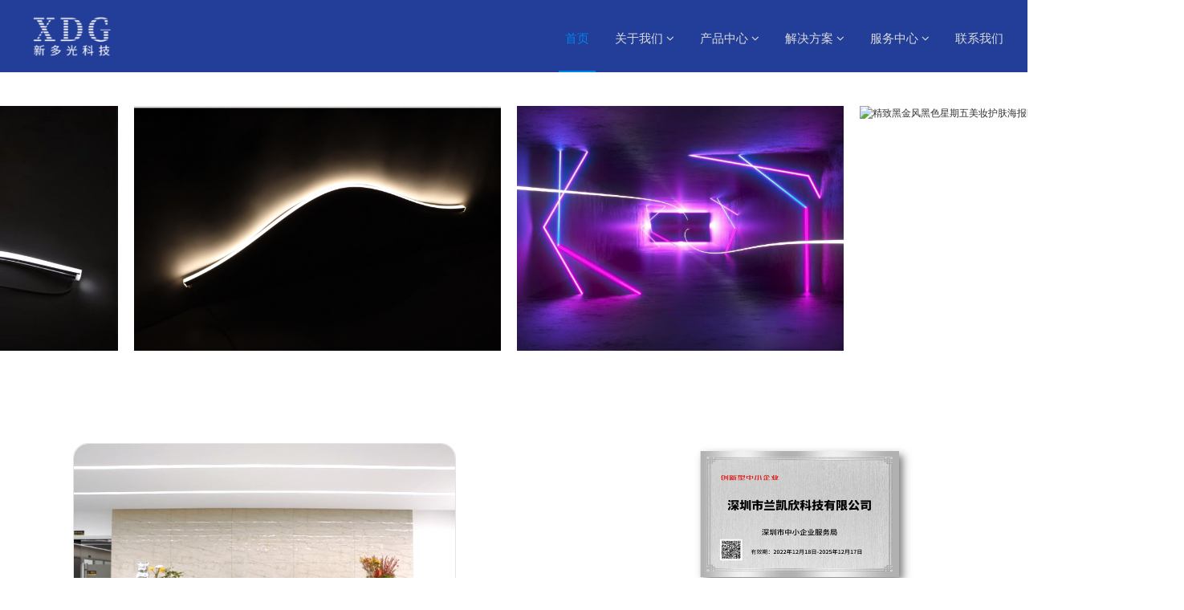

--- FILE ---
content_type: text/html; charset=utf-8
request_url: https://www.xdgled.com/index.html?chlang=cn&langid=0
body_size: 17867
content:
<!DOCTYPE html>
<html>
<head>
    <!-- 启用极速模式(webkit) -->
    <meta name="renderer" content="webkit">
    <meta http-equiv="X-UA-Compatible" content="IE=Edge,chrome=1">
    <meta http-equiv="Content-Type" content="text/html; charset=utf-8"/>
    <meta name="format-detection" content="telephone=no" />
    <meta name="KeyWords" content="LED，灯具，灯饰，线性灯，霓虹灯带，软灯带，硬灯条，洗墙灯，柔性灯带，线性灯，室内灯，户外灯 ，商业照明，定制设计，防水，照明灯，智能控制">
    <meta name="description" content="东莞市新多光科技有限公司，拥有行业内率先通过ISO9001质量管理体系认证; 20多种产品荣获国家发明专利、实用新型以及外观专利，产品通过CCC、CQC、CE、ROHS等国家灯具检测认证；专注于LED应用技术创新、工业设计创新、商业模式创新，是LED户外照明、LED室内照明以软灯带、霓虹灯带、线条灯、智能控制、LED模组等产品综合应用解决方案提供商。">
    <title>东莞市新多光科技有限公司</title>
    <link rel="shortcut icon" type="image/x-icon" href="img/upimages/favicon.ico"/>
            <meta name="apple-mobile-web-app-capable" content="yes"/>
        <meta name="apple-mobile-web-app-status-bar-style" content="black"/>
        <meta name='apple-touch-fullscreen' content='yes'/>
        <meta name="full-screen" content="yes">
        <!-- SEO友好提示 -->
    <meta name="applicable-device" content="pc,mobile">
    <!--[if lt IE 9]>
    <script type="text/javascript" src="/js/comm/html5shiv.js"></script>
    <script type="text/javascript" src="/js/comm/respond.min.js"></script>
    <![endif]-->
    <script type="text/javascript" src="js/comm/jquery.min.js"></script>
    <script type="text/javascript" src="js/comm/jquery.lazyload.min.js"></script>
    <script type="text/javascript" src="js/comm/jquery.nicescroll.min.js"></script>
    <script type="text/javascript" src="js/comm/ubox.js" charset="utf-8"></script>
    <script type="text/javascript" src="js/comm/wow.js" charset="utf-8"></script>
            <script>
            var js_comm_alert_okButton = '确认',
             js_comm_alert_cancelButton = '取消',
             js_comm_alert_login = '登录',
            js_comm_alert_goreturn = '返回',
            js_comm_alert_msgTip = '温馨提示!';
        </script>
        <script type="text/javascript" src="js/comm/alert.js" charset="utf-8"></script>
        <script type="text/javascript" src="js/0390742.js?1764572827" charset="utf-8"></script>
    <link rel="stylesheet" type="text/css" href="css/comm/font/css/font-awesome.min.css">
    <link rel="stylesheet" type="text/css" href="css/comm/animate.min.css"/>
    <link rel="stylesheet" type="text/css" href="css/comm/box.css"/>
    <link rel="stylesheet" type="text/css" href="css/comm/alert.css"/>
    <link rel="stylesheet" type="text/css" href="css/comm/comm.css?1764572827"/>
    <link rel="stylesheet" type="text/css" href="css/0390742.css?1764572827"/>
    <link rel="stylesheet" type="text/css" href="css/comm/iconfont.css?1"/>
    <script>
        var batchArr = [];
        var checkLoad = 0;//判断是否是回调完成的
    </script>
    <script>
    var isOpenMobie = 2;
    var isOpenPad = 2;
    if(isOpenMobie == 1){
        if(isOpenPad == 1){
            $("body").css("width","auto");
        }else{
            //是否手机端判断
            var ua = navigator.userAgent;
            var ipad = ua.match(/(iPad).*OS\s([\d_]+)/),
                isIphone =!ipad && ua.match(/(iPhone\sOS)\s([\d_]+)/),
                isAndroid = ua.match(/(Android)\s+([\d.]+)/),
                isMobile = isIphone || isAndroid;
            if(isMobile){
                $("body").css("width","1280px");
            }else{
                $("body").css("width","auto");
            }
        }
    }else{
        $("body").css("width","auto");
        $("head").append("<meta id='headScreen' content='width=device-width, initial-scale=1.0, maximum-scale=1.0, user-scalable=no' name='viewport' />");
    }
    //手机屏幕尺寸兼容 purewinter 2019-03-26
    $(window).on('load',function(){
        bodyScale();
    });
    function bodyScale(){
        var windowWidth = $(window).width();
        $("#bodyScale").remove();
        if(windowWidth < 680){
            var scale = windowWidth / 375;
            $("#headScreen").remove();
            $("head").append("<meta id='headScreen' content='width=375, initial-scale="+scale+", maximum-scale="+scale+", user-scalable=no' name='viewport' />");
        }else if(windowWidth < 960){
            var scale = windowWidth / 960;
            $("#headScreen").remove();
            $("head").append("<meta id='headScreen' content='width=960, initial-scale="+scale+", maximum-scale="+scale+", user-scalable=no' name='viewport' />");
        }
    }
</script>
<script>
String.prototype.replaceAll= function(s1,s2){
    return this.replace(new RegExp(s1,"gm"),s2);
}
        function getQueryVariable(variable) {
            var query = window.location.search.substring(1);
            var vars = query.split("&");
            for (var i = 0; i < vars.length; i++) {
                var pair = vars[i].split("=");
                if (pair[0] == variable) {
                    return pair[1];
                }
            }
            return (false);
        }
        var FIDUser = getQueryVariable('FIDUser');
        var param = "idweb=17790&langid=0&UPermission=all&FIDUser=" + FIDUser;
        document.getElementsByTagName('head')[0].appendChild(document.createElement('script')).src = "https://admin.site.my-qcloud.com/exusers/login_html_v9_diy.php?" + param;
// 字体大小限制不跟随系统
$(document).ready(function(){
    if (typeof WeixinJSBridge == "object" && typeof WeixinJSBridge.invoke == "function") {
        handleFontSize();
    } else {
        document.addEventListener("WeixinJSBridgeReady", handleFontSize, false);
    }
    function handleFontSize() {
        // 设置网页字体为默认大小
        WeixinJSBridge.invoke('setFontSizeCallback', { 'fontSize' : 0 });
        // 重写设置网页字体大小的事件
        WeixinJSBridge.on('menu:setfont', function() {
            WeixinJSBridge.invoke('setFontSizeCallback', { 'fontSize' : 0 });
        });
    }
})
        $(window).on('load',function() {
            if (!(/msie [6|7|8|9]/i.test(navigator.userAgent))) {
                setTimeout(function () {
                    new WOW().init()
                }, 150)
            }
            ;
        });
        var DIY_WEBSITE_ID = "17790";
        var DIY_JS_SERVER = "admin.site.my-qcloud.com";
    </script>
            <script src="https://admin.site.my-qcloud.com/exusers/login_html_v9_diy.php?idweb=17790&langid=0&UPermission=all"></script>
            <script src="https://admin.site.my-qcloud.com/js/backscript.js"></script>
</head>
<body>
<!--这里专门处理百度分享文章显示缩略图不正确的问题，因为百度分享读取的是第一张图片，缩略图尽量在400x400,但是至好宽高都要大于400，前提是具有微信分享功能，图片地址通过jq传入 $(".baiduImg").attr("src",shareImg);-->
<div class="baiduImgSet" style="display: none;">
    <img class="baiduImg" src="">
</div>
    <script type="text/javascript">var Default_isFT = 0;</script>
<script type="text/javascript" src="js/comm/transform.js?201603091"></script>
    <!-- 百度自动提交收录代码 -->
    <script>
        (function () {
            var bp = document.createElement('script');
            var curProtocol = window.location.protocol.split(':')[0];
            if (curProtocol === 'https') {
                bp.src = 'https://zz.bdstatic.com/linksubmit/push.js';
            }
            else {
                bp.src = 'http://push.zhanzhang.baidu.com/push.js';
            }
            var s = document.getElementsByTagName("script")[0];
            s.parentNode.insertBefore(bp, s);
        })();
    </script>
            <div id="comm_layout_header" class="layout   scrollView"  data-wow-duration='0s' data-wow-delay='0s' data-wow-offset='0' data-wow-iteration='1'>
                <div class="view_contents">
                                <div id="dh_style_28_1751078455837" class="view style_28 dh  lockHeightView "  data-wow-duration='0s' data-wow-delay='0s' data-wow-offset='0' data-wow-iteration='1'>
                <div names="dh"
                     class="view_contents" >
<div id="menu" class="menu menuStyle_28">
	<div class="menuLayout">
		<ul class="miniMenu columnSet showmobile">
			<li class="leftBox">
				<div class="nav"></div>
				<div class="sidebar icoMenuSet"><i class="fa fa-navicon" onclick="setDhListen('style_01',this)"></i></div>
				<div class="menuScroll">
					<ul class="menuUlCopy">
								<li id="hot" class="rflex" pageid="390742" showmobile=""><a class="mainMenuSet" href="index.html">
								首页</a>
								</li>
								<li class="rflex" pageid="390745" showmobile=""><a class="mainMenuSet" href="about.html">
								关于我们</a>
								<i class="fa fa-angle-down" onclick="navSwtich(this)"></i>
									<ul class="menuUlCopy">
											<li pageid="390722" showmobile="">
													<a class="subMenuSet" href="introduction.html">公司简介</a>
											</li>
											<li pageid="390723" showmobile="">
													<a class="subMenuSet" href="patents.html">专利与软件著作</a>
											</li>
											<li pageid="390734" showmobile="">
													<a class="subMenuSet" href="honorary.html">荣誉资质</a>
											</li>
									</ul>
								</li>
								<li class="rflex" pageid="390746" showmobile=""><a class="mainMenuSet" href="products.html">
								产品中心</a>
								<i class="fa fa-angle-down" onclick="navSwtich(this)"></i>
									<ul class="menuUlCopy">
											<li pageid="390736" showmobile="">
													<a class="subMenuSet" href="nhdd.html">LR系列霓虹灯带</a>
											</li>
											<li pageid="390737" showmobile="">
													<a class="subMenuSet" href="rxdd.html">LS系列软灯带</a>
											</li>
											<li pageid="390735" showmobile="">
													<a class="subMenuSet" href="xxd.html">LL系列线性灯</a>
											</li>
											<li pageid="390739" showmobile="">
													<a class="subMenuSet" href="ydt.html">LY系列硬灯条</a>
											</li>
											<li pageid="390738" showmobile="">
													<a class="subMenuSet" href="xqd.html">LW系列洗墙灯</a>
											</li>
									</ul>
								</li>
								<li class="rflex" pageid="390747" showmobile=""><a class="mainMenuSet" href="solution.html">
								解决方案</a>
								<i class="fa fa-angle-down" onclick="navSwtich(this)"></i>
									<ul class="menuUlCopy">
											<li pageid="390733" showmobile="">
													<a class="subMenuSet" href="syzm.html">商业照明</a>
											</li>
											<li pageid="390741" showmobile="">
													<a class="subMenuSet" href="hwzm.html">户外照明</a>
											</li>
									</ul>
								</li>
								<li class="rflex" pageid="390749" showmobile=""><a class="mainMenuSet" href="service_center.html">
								服务中心</a>
								<i class="fa fa-angle-down" onclick="navSwtich(this)"></i>
									<ul class="menuUlCopy">
											<li pageid="390720" showmobile="">
													<a class="subMenuSet" href="aftercare.html">售后服务</a>
											</li>
											<li pageid="390721" showmobile="">
													<a class="subMenuSet" href="faq.html">常见问题</a>
											</li>
											<li pageid="390744" showmobile="">
													<a class="subMenuSet" href="technical_support.html">技术支持</a>
											</li>
									</ul>
								</li>
								<li class="rflex" pageid="390751" showmobile=""><a class="mainMenuSet" href="contact_us.html">
								联系我们</a>
								</li>
					</ul>
				</div>
			</li>
		</ul>
		<div class="menuUl_box columnSet dhAreaSet showpc">
			<ul class="menuUl dflex maxWidth ">
						<li id="hot" class="rflex isLi" pageid="390742" showpc="">
							<a class="mainMenuSet Nosub" href="index.html">
								首页
							</a>
						</li>
						<li class="rflex isLi" pageid="390745" showpc="">
						<a class="mainMenuSet Onsub" href="about.html">
								关于我们
								<i class="fa fa-angle-down"></i>
							</a>
							<ul class="menuUl02 subminSet">
									<li class="subMenu02 subMenuSet" pageid="390722" showpc="">
										<a href="introduction.html">
											公司简介
										</a>
										</li>
									<li class="subMenu02 subMenuSet" pageid="390723" showpc="">
										<a href="patents.html">
											专利与软件著作
										</a>
										</li>
									<li class="subMenu02 subMenuSet" pageid="390734" showpc="">
										<a href="honorary.html">
											荣誉资质
										</a>
										</li>
								</ul>
						</li>
						<li class="rflex isLi" pageid="390746" showpc="">
						<a class="mainMenuSet Onsub" href="products.html">
								产品中心
								<i class="fa fa-angle-down"></i>
							</a>
							<ul class="menuUl02 subminSet">
									<li class="subMenu02 subMenuSet" pageid="390736" showpc="">
										<a href="nhdd.html">
											LR系列霓虹灯带
										</a>
										</li>
									<li class="subMenu02 subMenuSet" pageid="390737" showpc="">
										<a href="rxdd.html">
											LS系列软灯带
										</a>
										</li>
									<li class="subMenu02 subMenuSet" pageid="390735" showpc="">
										<a href="xxd.html">
											LL系列线性灯
										</a>
										</li>
									<li class="subMenu02 subMenuSet" pageid="390739" showpc="">
										<a href="ydt.html">
											LY系列硬灯条
										</a>
										</li>
									<li class="subMenu02 subMenuSet" pageid="390738" showpc="">
										<a href="xqd.html">
											LW系列洗墙灯
										</a>
										</li>
								</ul>
						</li>
						<li class="rflex isLi" pageid="390747" showpc="">
						<a class="mainMenuSet Onsub" href="solution.html">
								解决方案
								<i class="fa fa-angle-down"></i>
							</a>
							<ul class="menuUl02 subminSet">
									<li class="subMenu02 subMenuSet" pageid="390733" showpc="">
										<a href="syzm.html">
											商业照明
										</a>
										</li>
									<li class="subMenu02 subMenuSet" pageid="390741" showpc="">
										<a href="hwzm.html">
											户外照明
										</a>
										</li>
								</ul>
						</li>
						<li class="rflex isLi" pageid="390749" showpc="">
						<a class="mainMenuSet Onsub" href="service_center.html">
								服务中心
								<i class="fa fa-angle-down"></i>
							</a>
							<ul class="menuUl02 subminSet">
									<li class="subMenu02 subMenuSet" pageid="390720" showpc="">
										<a href="aftercare.html">
											售后服务
										</a>
										</li>
									<li class="subMenu02 subMenuSet" pageid="390721" showpc="">
										<a href="faq.html">
											常见问题
										</a>
										</li>
									<li class="subMenu02 subMenuSet" pageid="390744" showpc="">
										<a href="technical_support.html">
											技术支持
										</a>
										</li>
								</ul>
						</li>
						<li class="rflex isLi" pageid="390751" showpc="">
							<a class="mainMenuSet Nosub" href="contact_us.html">
								联系我们
							</a>
						</li>
			</ul>
		</div>
	</div>
</div>
<!-- 导航栏目有下级时禁止跳转 -->
<script>
    /*pc,手机显示隐藏*/
    function is_mobile(){
        return window.screen.width<767 || ($('body').width() > 0 && $('body').width() < 767);
    }
    $(function(){
        $("#dh_style_28_1751078455837 li").each(function(){
                    });
            })
</script>
<!-- 二级菜单宽度自适应 -->
    <script>
        function navSwtich(obj) {
            $(obj).siblings(".menuUlCopy").slideToggle(200);
            $(obj).toggleClass('ontoggle');
            $(obj).parent().siblings().find(".menuUlCopy").slideUp(200);
            $(obj).parent().siblings().find(".fa-angle-down").removeClass('ontoggle');
        }
        function subLeft_dh_style_28_1751078455837(){
            $("#dh_style_28_1751078455837 .menuUl>li").each(function(){
                $(this).find(".menuUl03").css("left",'100%');
            })
        }
        $(window).resize(function() {
            subLeft_dh_style_28_1751078455837();
        })
        $(function(){
            $("#dh_style_28_1751078455837 .fa-navicon").click(function(){
        $("#dh_style_28_1751078455837").addClass('clearTransform');
                $("#dh_style_28_1751078455837 .menuUlCopy").each(function(){
                    $(this).siblings(".fa").show();
                })
            })
            subLeft_dh_style_28_1751078455837();
                        $("#dh_style_28_1751078455837 .subBox").css("top",$("#dh_style_28_1751078455837 .menuUl_box").height());
            if($("#dh_style_28_1751078455837 .menuUl").hasClass("noHover")){
                var tabNum = 0;
                $("#dh_style_28_1751078455837 .menuUl>li").find(".Onsub").each(function(){
                    tabNum += 1;
                    $(this).parent().attr("tabNum",tabNum)
                })
                $("#dh_style_28_1751078455837 .menuUl>li .Onsub").mouseover(function(){
                    $("#dh_style_28_1751078455837 .subBox").show();
                    var index = $(this).parent().attr("tabNum");
                    $("#dh_style_28_1751078455837 .subBox .subItems").eq(index-1).fadeIn(100).siblings().hide();
                                        $("#dh_style_28_1751078455837 .subBox .subMenuImgArea .subMenuImgCon").eq(0).fadeIn(100).siblings().hide();
                                    })
				                $("#dh_style_28_1751078455837 .subBox").mouseleave(function(){
                    $(this).hide();
                });
                $("#dh_style_28_1751078455837 .menuUl>li .Nosub").mouseover(function(){
                    $("#dh_style_28_1751078455837 .subBox").hide();
                })
                //风格41 42
            }
        })
	var color = $('#dh_style_28_1751078455837 .menuStyle_28 .menuUl02 .subMenu02').css('background-color');
	$('#dh_style_28_1751078455837 .menuStyle_28').append(``);
	$('#dh_style_28_1751078455837 .menuStyle_28 .menuUl02 .subMenu02').mouseover(function(){
		let that = $(this);
		setTimeout(function(){
			var hoverColor = that.css('background-color');
			$('#dh_style_28_1751078455837 .menuStyle_28').append(``);
		},100);
	});
    </script>
                </div>
            </div>
                        <div id="image_logo_1751078455841" class="view logo image  "  data-wow-duration='0s' data-wow-delay='0s' data-wow-offset='0' data-wow-iteration='1'>
                <div names="image"
                     class="view_contents" >
                    <div class="logoStyle modSet">
<a href='index.html' target="_self"><img class="imgSet" src="img/logo.png?1764572827" title="东莞市新多光科技有限公司" alt="东莞市新多光科技有限公司" style="width:auto; height:100%; margin-left:0px"/></a>
</div>                </div>
            </div>
                            </div>
            </div>
                        <div id="layout_1730963714173" class="layout   scrollView"  data-wow-duration='0s' data-wow-delay='0s' data-wow-offset='0' data-wow-iteration='1'>
                <div class="view_contents">
                                <div id="banner_style_04_1730967304031" class="view style_04 banner  "  data-wow-duration='1s' data-wow-delay='0.25s' data-wow-offset='0' data-wow-iteration='1'>
                <div names="banner"
                     class="view_contents" >
                    <script></script><div class="bannerStyle_4">
	<div class="imgMove" id="banner_style_04_1730967304031imgMove">
		<div class="subMove">
			<ul id="banner_style_04_1730967304031itemOne">
				<li class="list_mode picSet">
                    <a class="a_mode" style="cursor:default;">
						<img src="https://wds-service-1258344699.file.myqcloud.com/20/17790/jpg/1730967138486996a31b1e136fe22bf110a4188854513.jpg?version=1730967141"   alt="精致黑金风黑色星期五美妆护肤海报banner"/>
					</a>
				</li>
				<li class="list_mode picSet">
                    <a class="a_mode" style="cursor:default;">
						<img src="https://wds-service-1258344699.file.myqcloud.com/20/17790/jpg/17309638809050beaec04d52c4dd9204719d99217cb92.jpg?version=1730963883"   alt="8f5fc2e69893ab5ac8f5353fd09eb7d"/>
					</a>
				</li>
				<li class="list_mode picSet">
                    <a class="a_mode" style="cursor:default;">
						<img src="https://wds-service-1258344699.file.myqcloud.com/20/17790/jpg/1730967193035d67e5bc96d227e3b749f027c6b0cb2bf.jpg?version=1730967194"   alt="微信图片_20240222140744"/>
					</a>
				</li>
				<li class="list_mode picSet">
                    <a class="a_mode" style="cursor:default;">
						<img src="https://wds-service-1258344699.file.myqcloud.com/20/17790/jpg/17309637864030aac5a275a7a488c2ba7adc6f4016e78.jpg?version=1730963788"   alt="cf1eca4e1cf15ba4058673db33da09c"/>
					</a>
				</li>
			</ul>
			<ul id="banner_style_04_1730967304031itemTwo"></ul>
			<ul id="banner_style_04_1730967304031itemThree"></ul>
		</div>
	</div>
</div>
<script type="text/javascript">
$(document).stop().ready(function(){
	var flag = 2;
	console.log("sss:"+15+"");
	var speed = ""+15+"";
	var itemMove = document.getElementById("banner_style_04_1730967304031imgMove");
	var itemOne = document.getElementById("banner_style_04_1730967304031itemOne");
	var itemTwo = document.getElementById("banner_style_04_1730967304031itemTwo");
	var itemThree = document.getElementById("banner_style_04_1730967304031itemThree");
	itemTwo.innerHTML = itemOne.innerHTML;
	itemThree.innerHTML = itemOne.innerHTML;
	var imgScroll=setInterval(Marquee,speed);
    if(flag==1){
        var banner4BoxHtml = "<div class='banner4Box'><div class='boxExit'><img src=\"img/banner/style_04/hover_close.png\"/></div><div class='subBox'><div class='boxCon'><div class='boxBefore'><img src=\"img/banner/style_04/hover_left.png\"/></div><div class='boxAfter'><img src=\"img/banner/style_04/hover_right.png\"/></div><ul class='boxScroll' id='boxScroll'></ul></div></div></div>";
        $("body").append(banner4BoxHtml);
        flag = 0;
    }
    try{
        var boxScrollHtml = document.getElementById("boxScroll");
        boxScrollHtml.innerHTML = itemTwo.innerHTML;
        $("#boxScroll").prepend("<li><a><img src=\"https://wds-service-1258344699.file.myqcloud.com/20/17790/jpg/17309637864030aac5a275a7a488c2ba7adc6f4016e78.jpg?version=1730963788\"/></a></li>");
        $("#boxScroll").append("<li><a><img src=\"https://wds-service-1258344699.file.myqcloud.com/20/17790/jpg/1730967138486996a31b1e136fe22bf110a4188854513.jpg?version=1730967141\"/></a></li>");
    }catch(err){
    }
	var moveLeft;
	var imgWidth;
	var imgHeight;
	var screenWidth;
	var screenHeight;
	var imgIndex= $('.boxScroll').children('li').length;
	var imgMax = imgIndex - 2;
	function Marquee(){
		if(itemTwo.offsetWidth - itemMove.scrollLeft <= 0)
			itemMove.scrollLeft = itemMove.scrollLeft - itemTwo.offsetWidth;
		else{
			itemMove.scrollLeft++;
		}
	}
	$('#imgMove img').hover(function(){
		clearInterval(imgScroll);
	},function(){
		imgScroll = setInterval(Marquee,speed);
	});
	$('.boxExit img').click(function(){
		speed = 15;
		imgScroll = setInterval(Marquee,speed);
		$('.banner4Box').css({'display':'none'});
	});
	$('#imgMove img').click(function(){
		speed = 999999;
		imgIndex = $(this).parent().parent().index();
		$('.banner4Box').css({'display':'block'});
		$(window).resize();
	});
	$(window).resize(function(){
		imgWidth = $('.boxCon').width();
		imgHeight = $('.boxCon').height();
		screenWidth = $(document).width();
		screenHeight = $(document).height();
		if(screenWidth>screenHeight){
			imgWidth = imgHeight*3/2;
		}else{
			imgWidth = screenWidth*0.6;
			imgHeight = imgWidth*2/3;
		}
		imgIndex++;
		moveLeft = '-' + imgIndex*imgWidth;
		$('.boxScroll').stop().animate({left:moveLeft},500);
		$('.boxScroll').css({'width':(imgMax+2)*100+'%','left':-imgWidth+'px'});
		$('.boxCon').css({'width':imgWidth});
		$('.subBox').css({'height':imgHeight});
	});
	$('.boxAfter').click(function(){
		imgIndex++;
		if(imgIndex > imgMax){
			imgIndex=1;
			$('.boxScroll').css('left','0px');
			$('.boxScroll').stop().animate({left:-imgIndex*imgWidth},500);
		}else{
			$('.boxScroll').stop().animate({left:-imgIndex*imgWidth},500);
		}
	});
	$('.boxBefore').click(function(){
		imgIndex--;
		if(imgIndex < 1){
			imgIndex = imgMax;
			$('.boxScroll').css('left',-(imgMax+2)*imgWidth+'px');
			$('.boxScroll').stop().animate({left:-imgIndex*imgWidth},500);
		}else{
			$('.boxScroll').stop().animate({left:-imgIndex*imgWidth},500);
		}
	});
	if(typeof(imgLazyloadLib)=="function")imgLazyloadLib($("#banner_style_04_1730967304031imgMove img"));
});
</script>
                </div>
            </div>
                            </div>
            </div>
                        <div id="layout_1720834188350" class="layout   scrollView"  data-wow-duration='0s' data-wow-delay='0s' data-wow-offset='0' data-wow-iteration='1'>
                <div class="view_contents">
                                <div id="image_style_01_1720835444292" class="view style_01 image  "  data-wow-duration='0s' data-wow-delay='0s' data-wow-offset='0' data-wow-iteration='1'>
                <div names="image"
                     class="view_contents" >
<script class="editor-view-extend">
    </script><div class="imgStyle CompatibleImg picSet" >
			<img class="link-type-" src="https://wds-service-1258344699.file.myqcloud.com/20/17790/jpg/17208355695903bb4daab7b9b5e3217ab3b5c8931e13c.jpg?version=0" title="" alt="描述" id="imageModeShow" style="border-radius: inherit;"/>
</div>
<!-- 新加的js  -->
                </div>
            </div>
                        <div id="text_style_01_1720835833509" class="view style_01 text  lockHeightView "  data-wow-duration='0s' data-wow-delay='0s' data-wow-offset='0' data-wow-iteration='1'>
                <div names="text"
                     class="view_contents" >
<script class="editor-view-extend">
    </script>公司简介<div>东莞市新多光科技有限公司，拥有行业内率先通过ISO9001质量管理体系认证; 20多种产品荣获国家发明专利、实用新型以及外观专利，产品通过CCC、CQC、CE、ROHS等国家灯具检测认证；专注于LED应用技术创新、工业设计创新、商业模式创新，是LED户外照明、LED室内照明以软灯带、霓虹灯带、线条灯、智能控制、LED模组等产品综合应用解决方案提供商。
                </div>
                </div>
            </div>
                        <div id="image_style_01_1720836031414" class="view style_01 image  "  data-wow-duration='0s' data-wow-delay='0s' data-wow-offset='0' data-wow-iteration='1'>
                <div names="image"
                     class="view_contents" >
<script class="editor-view-extend">
    </script><div class="imgStyle CompatibleImg picSet" >
			<img class="link-type-" src="https://wds-service-1258344699.file.myqcloud.com/20/17790/png/17208365420533766cab1b462be9bebee26f2bcf44f3b.png?version=1720836544" title="" alt="描述" id="imageModeShow" style="border-radius: inherit;"/>
</div>
<!-- 新加的js  -->
                </div>
            </div>
                        <div id="image_style_01_1720836277724" class="view style_01 image  "  data-wow-duration='0s' data-wow-delay='0s' data-wow-offset='0' data-wow-iteration='1'>
                <div names="image"
                     class="view_contents" >
<script class="editor-view-extend">
    </script><div class="imgStyle CompatibleImg picSet" >
			<img class="link-type-" src="https://wds-service-1258344699.file.myqcloud.com/20/17790/png/1720836711245db810221e7ca180adc7ffc8980744759.png?version=0" title="" alt="描述" id="imageModeShow" style="border-radius: inherit;"/>
</div>
<!-- 新加的js  -->
                </div>
            </div>
                        <div id="image_style_01_1720836290087" class="view style_01 image  "  data-wow-duration='0s' data-wow-delay='0s' data-wow-offset='0' data-wow-iteration='1'>
                <div names="image"
                     class="view_contents" >
<script class="editor-view-extend">
    </script><div class="imgStyle CompatibleImg picSet" >
			<img class="link-type-" src="https://wds-service-1258344699.file.myqcloud.com/20/17790/png/17208367328815dded17b499513a1a59d5f407a043392.png?version=0" title="" alt="描述" id="imageModeShow" style="border-radius: inherit;"/>
</div>
<!-- 新加的js  -->
                </div>
            </div>
                            </div>
            </div>
                        <div id="layout_1702023001241" class="layout   scrollView"  data-wow-duration='0s' data-wow-delay='0s' data-wow-offset='0' data-wow-iteration='1'>
                <div class="view_contents">
                                <div id="titleText_style_10_1702023016836" class="view style_04 titleText  lockHeightView "  data-wow-duration='0s' data-wow-delay='0s' data-wow-offset='0' data-wow-iteration='1'>
                <div names="titleText"
                     class="view_contents" >
<script class="editor-view-extend">
    </script><div class="titleStyle_4 modSet">
	<div class="viewtop">
		<div class="line lineleft lineshapeSet"></div>
		<div class="circle circleleft circledotSet"></div>
		<div class="view_cont">
				<div class="titletop bigtitsSet">产品展示</div>
				<div class="titlebottom minititsSet">PRODUCT DISPLAY</div>
		</div>
		<div class="circle circleright circledotSet"></div>
		<div class="line lineright lineshapeSet"></div>
	</div>
</div>
                </div>
            </div>
                            </div>
            </div>
                        <div id="layout_1720769493175" class="layout   scrollView"  data-wow-duration='0s' data-wow-delay='0s' data-wow-offset='0' data-wow-iteration='1'>
                <div class="view_contents">
                                <div id="image_style_24_1720769502554" class="view style_24 image  lockHeightView "  data-wow-duration='0s' data-wow-delay='0s' data-wow-offset='0' data-wow-iteration='1'>
                <div names="image"
                     class="view_contents" >
                    <div class="imgStyle_24">
	<div class='cont_view'>
		<div class='wrap_ul'>
					 <div class="item modSet normal_item">
					<div class="item_cont ">
                        <a href="product_details.html?pid=650473" target="_self" style="display: block;">
							<div class="imgTBoxArea">
								<div class="image-box">
									<div class="imgTBox">
											<img src="https://wds-service-1258344699.file.myqcloud.com/20/17790/jpg/1720752613279c81e728d9d4c2f636f067f89cc14862c.jpg?version=1720752615"  class="picSet picFit"  alt="2">
									</div>
								</div>
								<div class="ratio" style="margin-top:100%;"></div>
							</div>
							<div class="cont">
									<div class="name titProSet">LY1412</div>
								<div class="hide_view">
										<div class="subName defProSet"></div>
								</div>
							</div>
						</a>
					</div>
				</div>
					<div class="item modSet center_item">
					<div class="item_cont ">
                        <a href="product_details.html?pid=650414" target="_self" style="display: block;">
							<div class="imgTBoxArea">
								<div class="image-box">
									<div class="imgTBox">
											<img src="https://wds-service-1258344699.file.myqcloud.com/20/17790/png/1720751122531faa7225a5e78c9c8b5014dd1d30acd77.png?version=1720751124"  class="picSet picFit"  alt="LR2020(1)">
									</div>
								</div>
								<div class="ratio" style="margin-top:100%;"></div>
							</div>
							<div class="cont">
									<div class="name titProSet">LR2020</div>
								<div class="hide_view">
										<div class="subName defProSet"></div>
								</div>
							</div>
						</a>
					</div>
				</div>
					 <div class="item modSet normal_item">
					<div class="item_cont ">
                        <a href="product_details.html?pid=650413" target="_self" style="display: block;">
							<div class="imgTBoxArea">
								<div class="image-box">
									<div class="imgTBox">
											<img src="https://wds-service-1258344699.file.myqcloud.com/20/17790/jpg/172075111064788f55fcefe70d6c81bf801744eeedbbd.jpg?version=1720751113"  class="picSet picFit"  alt="LR1616">
									</div>
								</div>
								<div class="ratio" style="margin-top:100%;"></div>
							</div>
							<div class="cont">
									<div class="name titProSet">LR1616</div>
								<div class="hide_view">
										<div class="subName defProSet"></div>
								</div>
							</div>
						</a>
					</div>
				</div>
					 <div class="item modSet hide_item">
					<div class="item_cont ">
                        <a href="product_details.html?pid=650439" target="_self" style="display: block;">
							<div class="imgTBoxArea">
								<div class="image-box">
									<div class="imgTBox">
											<img src="https://wds-service-1258344699.file.myqcloud.com/20/17790/jpg/172075223622424146db4eb48c718b84cae0a0799dcfc.jpg?version=1720752237"  class="picSet picFit"  alt="1026">
									</div>
								</div>
								<div class="ratio" style="margin-top:100%;"></div>
							</div>
							<div class="cont">
									<div class="name titProSet">LL1026</div>
								<div class="hide_view">
										<div class="subName defProSet"></div>
								</div>
							</div>
						</a>
					</div>
				</div>
					 <div class="item modSet hide_item">
					<div class="item_cont ">
                        <a href="product_details.html?pid=650449" target="_self" style="display: block;">
							<div class="imgTBoxArea">
								<div class="image-box">
									<div class="imgTBox">
											<img src="https://wds-service-1258344699.file.myqcloud.com/20/17790/jpg/1720752228262377cf89ede2cf518aeaa4aca49696c48.jpg?version=1720752230"  class="picSet picFit"  alt="4576B">
									</div>
								</div>
								<div class="ratio" style="margin-top:100%;"></div>
							</div>
							<div class="cont">
									<div class="name titProSet">LL4576B</div>
								<div class="hide_view">
										<div class="subName defProSet"></div>
								</div>
							</div>
						</a>
					</div>
				</div>
					 <div class="item modSet hide_item">
					<div class="item_cont ">
                        <a href="product_details.html?pid=650473" target="_self" style="display: block;">
							<div class="imgTBoxArea">
								<div class="image-box">
									<div class="imgTBox">
											<img src="https://wds-service-1258344699.file.myqcloud.com/20/17790/jpg/1720752613279c81e728d9d4c2f636f067f89cc14862c.jpg?version=1720752615"  class="picSet picFit"  alt="2">
									</div>
								</div>
								<div class="ratio" style="margin-top:100%;"></div>
							</div>
							<div class="cont">
									<div class="name titProSet">LY1412</div>
								<div class="hide_view">
										<div class="subName defProSet"></div>
								</div>
							</div>
						</a>
					</div>
				</div>
					 <div class="item modSet hide_item">
					<div class="item_cont ">
                        <a href="product_details.html?pid=650414" target="_self" style="display: block;">
							<div class="imgTBoxArea">
								<div class="image-box">
									<div class="imgTBox">
											<img src="https://wds-service-1258344699.file.myqcloud.com/20/17790/png/1720751122531faa7225a5e78c9c8b5014dd1d30acd77.png?version=1720751124"  class="picSet picFit"  alt="LR2020(1)">
									</div>
								</div>
								<div class="ratio" style="margin-top:100%;"></div>
							</div>
							<div class="cont">
									<div class="name titProSet">LR2020</div>
								<div class="hide_view">
										<div class="subName defProSet"></div>
								</div>
							</div>
						</a>
					</div>
				</div>
					 <div class="item modSet hide_item">
					<div class="item_cont ">
                        <a href="product_details.html?pid=650413" target="_self" style="display: block;">
							<div class="imgTBoxArea">
								<div class="image-box">
									<div class="imgTBox">
											<img src="https://wds-service-1258344699.file.myqcloud.com/20/17790/jpg/172075111064788f55fcefe70d6c81bf801744eeedbbd.jpg?version=1720751113"  class="picSet picFit"  alt="LR1616">
									</div>
								</div>
								<div class="ratio" style="margin-top:100%;"></div>
							</div>
							<div class="cont">
									<div class="name titProSet">LR1616</div>
								<div class="hide_view">
										<div class="subName defProSet"></div>
								</div>
							</div>
						</a>
					</div>
				</div>
					 <div class="item modSet hide_item">
					<div class="item_cont ">
                        <a href="product_details.html?pid=650439" target="_self" style="display: block;">
							<div class="imgTBoxArea">
								<div class="image-box">
									<div class="imgTBox">
											<img src="https://wds-service-1258344699.file.myqcloud.com/20/17790/jpg/172075223622424146db4eb48c718b84cae0a0799dcfc.jpg?version=1720752237"  class="picSet picFit"  alt="1026">
									</div>
								</div>
								<div class="ratio" style="margin-top:100%;"></div>
							</div>
							<div class="cont">
									<div class="name titProSet">LL1026</div>
								<div class="hide_view">
										<div class="subName defProSet"></div>
								</div>
							</div>
						</a>
					</div>
				</div>
					 <div class="item modSet hide_item">
					<div class="item_cont ">
                        <a href="product_details.html?pid=650449" target="_self" style="display: block;">
							<div class="imgTBoxArea">
								<div class="image-box">
									<div class="imgTBox">
											<img src="https://wds-service-1258344699.file.myqcloud.com/20/17790/jpg/1720752228262377cf89ede2cf518aeaa4aca49696c48.jpg?version=1720752230"  class="picSet picFit"  alt="4576B">
									</div>
								</div>
								<div class="ratio" style="margin-top:100%;"></div>
							</div>
							<div class="cont">
									<div class="name titProSet">LL4576B</div>
								<div class="hide_view">
										<div class="subName defProSet"></div>
								</div>
							</div>
						</a>
					</div>
				</div>
		</div>
		<div class="controls_icon prev_icon arrowSet"><i class='fa fa-angle-left awesome-font'></i><span class="text-font"><</span></div>
		<div class="controls_icon next_icon arrowSet"><i class='fa fa-angle-right awesome-font'></i><span class="text-font">></span></div>
	</div>
</div>
<script type="text/javascript">
    $(document).ready(function(){
        arrowShow();
        $(window).resize(function(){
            arrowShow();
        });
        // 箭头显示
        function arrowShow(){
            if(window.screen.width<767 || ($('body').width() > 0 && $('body').width() < 767) || navigator.userAgent.indexOf('Mac OS X') != -1){
                $("#image_style_24_1720769502554 .controls_icon .awesome-font").show().siblings().hide();
            }else{
                $("#image_style_24_1720769502554 .controls_icon .awesome-font").hide().siblings().show();
            }
        }
    });
</script>
    <script>
        let timerimage_style_24_1720769502554;
        let canTurnimage_style_24_1720769502554=1;
                turnNextTimevalimage_style_24_1720769502554();
                $('#image_style_24_1720769502554 .controls_icon').click(function(){
            if(canTurnimage_style_24_1720769502554==1){
                clearTimeout(timerimage_style_24_1720769502554);
                if($(this).hasClass('next_icon')){ turnNextimage_style_24_1720769502554(); }
                else{ turnPrevimage_style_24_1720769502554(); }
                turnNextTimevalimage_style_24_1720769502554();
            }
        });
        function turnNextTimevalimage_style_24_1720769502554(){
            timerimage_style_24_1720769502554 = setTimeout(function(){
                turnNextimage_style_24_1720769502554();
                turnNextTimevalimage_style_24_1720769502554();
	    },3 * 1000 + 1010);
        }
        function turnNextimage_style_24_1720769502554(){
            canTurnimage_style_24_1720769502554=0;
            $('#image_style_24_1720769502554 .item').css('transition-duration','1s');
            $('#image_style_24_1720769502554 .item:nth-child(1)').addClass('zero hide_item').removeClass('normal_item');
            $('#image_style_24_1720769502554 .item:nth-child(2)').removeClass('center_item').addClass('normal_item');
            $('#image_style_24_1720769502554 .item:nth-child(3)').addClass('center_item').removeClass('normal_item');
            $('#image_style_24_1720769502554 .item:nth-child(4)').removeClass('hide_item').addClass('normal_item');
            setTimeout(function(){
                $("#image_style_24_1720769502554 .zero").appendTo($("#image_style_24_1720769502554 .wrap_ul")).removeClass('zero');
                $('#image_style_24_1720769502554 .item').css('transition-duration','0s');
                canTurnimage_style_24_1720769502554=1;
            },1010);
        }
        function turnPrevimage_style_24_1720769502554(){
            canTurnimage_style_24_1720769502554=0;
            $('#image_style_24_1720769502554 .item').css('transition-duration','0s');
            $("#image_style_24_1720769502554 .item:last-child").prependTo($("#image_style_24_1720769502554 .wrap_ul")).addClass('zero');
            $('#image_style_24_1720769502554 .item').css('transition-duration','1s');
            setTimeout(function(){
                $('#image_style_24_1720769502554 .item:nth-child(1)').addClass('normal_item').removeClass('zero hide_item');
                $('#image_style_24_1720769502554 .item:nth-child(2)').removeClass('normal_item').addClass('center_item');
                $('#image_style_24_1720769502554 .item:nth-child(3)').addClass('normal_item').removeClass('center_item');
                $('#image_style_24_1720769502554 .item:nth-child(4)').removeClass('normal_item').addClass('hide_item');
            },10);
            setTimeout(function(){
                canTurnimage_style_24_1720769502554=1;
            },1010);
        }
    </script>
                </div>
            </div>
                        <div id="searchbox_style_02_1720769717113" class="view style_02 searchbox  lockHeightView "  data-wow-duration='0s' data-wow-delay='0s' data-wow-offset='0' data-wow-iteration='1'>
                <div names="searchbox"
                     class="view_contents" >
                    <div class="searchStyle_2">
	<form  onsubmit="return goSearch(this);" target="_self">
		<div class="searchForm modSet">
            <input class="inputSet search_input" name='pkeyword' id="pkeyword" placeholder="霓虹灯带" />
            <button type="button" class="search-btn btnaSet" attrhref="products.html" ><i class="fa fa-search"></i> 搜索</button>
		</div>
	</form>
</div>
<script type="application/javascript">
	$("#searchbox_style_02_1720769717113 .search-btn").click(function(){
		var kw=$("#searchbox_style_02_1720769717113 .search_input").val();
		var gourl = $(this).attr("attrhref");
                href = gourl+(gourl.indexOf('?')>-1?'&':'?')+"pkeyword="+kw;
        				location.href = href;
			})
	function searchOne(lname){
		var gourl = $(lname).attr("attrhref");
		href = gourl+(gourl.indexOf('?')>-1?'&':'?')+"pkeyword="+$(lname).html();
				location.href = href;
			}
	$("#searchbox_style_02_1720769717113 .search_input").val(decodeURIComponent(Request("pkeyword")));
	function goSearch(form) {
		$(form).find('.search-btn').trigger('click');
		return false;
	}
    </script>
                </div>
            </div>
                        <div id="titleText_style_04_1751078573184" class="view style_04 titleText  lockHeightView "  data-wow-duration='0s' data-wow-delay='0s' data-wow-offset='0' data-wow-iteration='1'>
                <div names="titleText"
                     class="view_contents" >
<script class="editor-view-extend">
    </script><div class="titleStyle_4 modSet">
	<div class="viewtop">
		<div class="line lineleft lineshapeSet"></div>
		<div class="circle circleleft circledotSet"></div>
		<div class="view_cont">
				<div class="titletop bigtitsSet">案列展示</div>
				<div class="titlebottom minititsSet">CASE PRESENTATION</div>
		</div>
		<div class="circle circleright circledotSet"></div>
		<div class="line lineright lineshapeSet"></div>
	</div>
</div>
                </div>
            </div>
                            </div>
            </div>
                        <div id="layout_1702082643823" class="layout   scrollView"  data-wow-duration='0s' data-wow-delay='0s' data-wow-offset='0' data-wow-iteration='1'>
                <div class="view_contents">
                                <div id="image_style_16_1720770123943" class="view style_16 image  lockHeightView "  data-wow-duration='0s' data-wow-delay='0s' data-wow-offset='0' data-wow-iteration='1'>
                <div names="image"
                     class="view_contents" >
                    <div class="imgStyle16">
	<ul class="imgTextUl">
                <li class="modSet imgTextLi">
					<div class="img_Box imgSet">
							<img src="https://wds-service-1258344699.file.myqcloud.com/20/17790/jpg/1720771302224a3bcb68b4c879dbe6b70d8b7c7360412.jpg?version=1720771305"   alt="ceb68793f17daf436c846b361cf7e9c"/>
					</div>
					<div class="info">
						<div class="title">
							<div class="name titProSet">深圳朗峻广场</div>
							<div class="subName defProSet"></div>
						</div>
					</div>
			</li>
                <li class="modSet imgTextLi">
					<div class="info">
						<div class="title">
							<div class="name titProSet">巴中恩阳古镇</div>
							<div class="subName defProSet"></div>
						</div>
					</div>
					<div class="img_Box imgSet">
							<img src="https://wds-service-1258344699.file.myqcloud.com/20/17790/jpg/1720771626051c3dd0a8b8b3f914cba99fc4b00cf71e8.jpg?version=0"   alt="红梅树1"/>
					</div>
			</li>
                <li class="modSet imgTextLi">
					<div class="img_Box imgSet">
							<img src="https://wds-service-1258344699.file.myqcloud.com/20/17790/jpg/17207717447702382c315a6ba396be1932dd8dafaff52.jpg?version=0"   alt="图片1"/>
					</div>
					<div class="info">
						<div class="title">
							<div class="name titProSet">东莞茅洲河带状休闲公园</div>
							<div class="subName defProSet"></div>
						</div>
					</div>
			</li>
		<li></li>
		<li></li>
		<li></li>
		<li></li>
		<li></li>
		<li></li>
		<li></li>
		<li></li>
		<li></li>
		<li></li>
	</ul>
</div>
                </div>
            </div>
                            </div>
            </div>
                        <div id="layout_1720774148774" class="layout   scrollView"  data-wow-duration='0s' data-wow-delay='0s' data-wow-offset='0' data-wow-iteration='1'>
                <div class="view_contents">
                                <div id="text_style_01_1720774821361" class="view style_01 text  lockHeightView "  data-wow-duration='0s' data-wow-delay='0s' data-wow-offset='0' data-wow-iteration='1'>
                <div names="text"
                     class="view_contents" >
<script class="editor-view-extend">
    </script>朗峻广场效果展示
                </div>
            </div>
                        <div id="text_style_01_1720774856101" class="view style_01 text  lockHeightView "  data-wow-duration='0s' data-wow-delay='0s' data-wow-offset='0' data-wow-iteration='1'>
                <div names="text"
                     class="view_contents" >
<script class="editor-view-extend">
    </script>华侨城奇异度假区效果展示
<div><br></div>
                </div>
            </div>
                        <div id="text_style_01_1720774867657" class="view style_01 text  lockHeightView "  data-wow-duration='0s' data-wow-delay='0s' data-wow-offset='0' data-wow-iteration='1'>
                <div names="text"
                     class="view_contents" >
<script class="editor-view-extend">
    </script>民国小镇效果展示
<div><br></div>
                </div>
            </div>
                        <div id="text_style_01_1720774873899" class="view style_01 text  lockHeightView "  data-wow-duration='0s' data-wow-delay='0s' data-wow-offset='0' data-wow-iteration='1'>
                <div names="text"
                     class="view_contents" >
<script class="editor-view-extend">
    </script>金强体育中心效果展示
<div><br></div>
                </div>
            </div>
                        <div id="button_style_04_1720837633197" class="view style_04 button  lockHeightView "  data-wow-duration='0s' data-wow-delay='0s' data-wow-offset='0' data-wow-iteration='1'>
                <div names="button"
                     class="view_contents" >
<script class="editor-view-extend">
    </script><script>function btnTop(){$("html,body").animate({scrollTop:"0px"},1000);}function btnBottom(){var bodyH = $("html,body").height();$("html,body").animate({scrollTop:bodyH},1000);}</script><button type="button" class="button_default04  1- btnaSet" onclick="window.open('solution.html?pageid=390747','_self')">查看更多</button>
<script type="text/javascript">
    if(typeof showcart !== 'function'){
        function showcart(){
            var langid = 0;
            if (langid==0 && BodyIsFt) langid = 1;
            if(window.screen.width<767 || ($('body').width() > 0 && $('body').width() < 767)){
                location.href = "https://admin.site.my-qcloud.com/exusers/u_cart.php?idweb=17790&act=show&lang="+langid+"&ismobile=1";
            }else{
                document.getElementById("boxName").innerHTML="";
                if(document.getElementById("boxClose")) document.getElementById("boxClose").innerHTML="×";
                document.getElementById("showiframe").src="https://admin.site.my-qcloud.com/exusers/u_cart.php?idweb=17790&act=show&lang="+langid+"&v=9";
                box.Show({width:'1000px', height:'600px'});
            }
        }
    }
</script>                </div>
            </div>
                        <div id="titleText_style_04_1751079237450" class="view style_04 titleText  lockHeightView "  data-wow-duration='0s' data-wow-delay='0s' data-wow-offset='0' data-wow-iteration='1'>
                <div names="titleText"
                     class="view_contents" >
<script class="editor-view-extend">
    </script><div class="titleStyle_4 modSet">
	<div class="viewtop">
		<div class="line lineleft lineshapeSet"></div>
		<div class="circle circleleft circledotSet"></div>
		<div class="view_cont">
				<div class="titletop bigtitsSet">视频展示</div>
				<div class="titlebottom minititsSet">VIDEO PRESENTATION</div>
		</div>
		<div class="circle circleright circledotSet"></div>
		<div class="line lineright lineshapeSet"></div>
	</div>
</div>
                </div>
            </div>
                        <div id="video_style_02_1720774771551" class="view style_02 video  "  data-wow-duration='0s' data-wow-delay='0s' data-wow-offset='0' data-wow-iteration='1'>
                <div names="video"
                     class="view_contents" >
                    <script></script><script type="text/javascript" src="https://res.wx.qq.com/open/js/jweixin-1.2.0.js"></script>
<!--playsinline="true" webkit-playsinline="true" 这两个属性让微信浏览器支持小窗内播放-->
<video id="myVideovideo_style_02_1720774771551" class="video"    style="width:100%;height:100%;" controls="controls"   playsinline="true" webkit-playsinline="true"   poster="https://wds-service-1258344699.file.myqcloud.com/20/17790/jpg/172077703320373a44f62797c3fb8552aaa6d790c9bf9.jpg?version=1720777038">
    <source src="https://wds-service-1258344699.file.myqcloud.com/20/17790/mp4/172077615228369185bf0f94de9ff395ecc4ad0699d0e.mp4" type="video/mp4">
    请升级您的浏览器或更换主流浏览器打开。
</video>
<script>
$(function(){
    if('false' == 'true' || '0' == '1'){  //自动播放或选择首帧做封面
		let u = navigator.userAgent;
		let isAndroid = u.indexOf('Android') > -1 || u.indexOf('Adr') > -1; //android终端
		let isiOS = !!u.match(/\(i[^;]+;( U;)? CPU.+Mac OS X/); //ios
		if(isAndroid){
			setTimeout(function(){ document.getElementById("myVideovideo_style_02_1720774771551").addEventListener("durationchange", androidShow());},300);
		}else if(isiOS){
			iosShow();
		}
	}
	function androidShow(){
		let $videovideo_style_02_1720774771551 = $("#myVideovideo_style_02_1720774771551");
            setTimeout(function(){
                $videovideo_style_02_1720774771551[0].play(true);
        if('false' != 'true'){      //选择首帧做封面时候暂停，自动播放不用暂停
                    let time = 0;
                    let timer = setInterval(function(){
                        $videovideo_style_02_1720774771551[0].pause(true);
                        time++;
                        if($videovideo_style_02_1720774771551[0].paused && time>=6 ){
                            clearInterval(timer);
        }
                    },100);
                }
            },50);
    }
	function iosShow(){
		if (window.WeixinJSBridge) {
		  	doPlayvideo_style_02_1720774771551();
	        if('false' != 'true'){      //选择首帧做封面时候暂停，自动播放不用暂停
	            setTimeout(function(){ doPausevideo_style_02_1720774771551(); },50);
	        }
		} else {
		  document.addEventListener("WeixinJSBridgeReady", function(){
			doPlayvideo_style_02_1720774771551();
            if('false' != 'true'){      //选择首帧做封面时候暂停，自动播放不用暂停
                setTimeout(function(){ doPausevideo_style_02_1720774771551(); },50);
            }
		  }, false);
		}
	}
	function doPlayvideo_style_02_1720774771551(){
	  WeixinJSBridge.invoke('getNetworkType', {}, function (e) {
		let $videovideo_style_02_1720774771551 = $("#myVideovideo_style_02_1720774771551")
		$videovideo_style_02_1720774771551[0].play(true)
	  })
	}
	function doPausevideo_style_02_1720774771551(){
	  WeixinJSBridge.invoke('getNetworkType', {}, function (e) {
		let $videovideo_style_02_1720774771551 = $("#myVideovideo_style_02_1720774771551")
		$videovideo_style_02_1720774771551[0].pause(true)
	  })
	}
    $("#myVideovideo_style_02_1720774771551")[0].addEventListener("play", function(){//播放事件
        $("#myVideovideo_style_02_1720774771551")[0].setAttribute('poster', '');
    });
})
</script>    <script>
    var video = $("#video_style_02_1720774771551 video")[0];
    if(video) {
	video.addEventListener('playing',function(){
		var this1 = this;
		this1.play();
					for(var j=$('video').length-1; j>=0; j--) {
				var this2 = $('video')[j];
				if(this1 !== this2) {
					this2.pause();
				}
			}
			});
            }
</script>
                </div>
            </div>
                        <div id="video_style_02_1720774761321" class="view style_02 video  "  data-wow-duration='0s' data-wow-delay='0s' data-wow-offset='0' data-wow-iteration='1'>
                <div names="video"
                     class="view_contents" >
                    <script type="text/javascript" src="https://res.wx.qq.com/open/js/jweixin-1.2.0.js"></script>
<!--playsinline="true" webkit-playsinline="true" 这两个属性让微信浏览器支持小窗内播放-->
<video id="myVideovideo_style_02_1720774761321" class="video"    style="width:100%;height:100%;" controls="controls"   playsinline="true" webkit-playsinline="true"   poster="https://wds-service-1258344699.file.myqcloud.com/20/17790/jpg/17207770331894900ad3522ee740369f08a4c865ef7c8.jpg?version=1720777038">
    <source src="https://wds-service-1258344699.file.myqcloud.com/20/17790/mp4/1720775625893030cf399cad939f9976e19ce16faada3.mp4" type="video/mp4">
    请升级您的浏览器或更换主流浏览器打开。
</video>
<script>
$(function(){
    if('false' == 'true' || '0' == '1'){  //自动播放或选择首帧做封面
		let u = navigator.userAgent;
		let isAndroid = u.indexOf('Android') > -1 || u.indexOf('Adr') > -1; //android终端
		let isiOS = !!u.match(/\(i[^;]+;( U;)? CPU.+Mac OS X/); //ios
		if(isAndroid){
			setTimeout(function(){ document.getElementById("myVideovideo_style_02_1720774761321").addEventListener("durationchange", androidShow());},300);
		}else if(isiOS){
			iosShow();
		}
	}
	function androidShow(){
		let $videovideo_style_02_1720774761321 = $("#myVideovideo_style_02_1720774761321");
            setTimeout(function(){
                $videovideo_style_02_1720774761321[0].play(true);
        if('false' != 'true'){      //选择首帧做封面时候暂停，自动播放不用暂停
                    let time = 0;
                    let timer = setInterval(function(){
                        $videovideo_style_02_1720774761321[0].pause(true);
                        time++;
                        if($videovideo_style_02_1720774761321[0].paused && time>=6 ){
                            clearInterval(timer);
        }
                    },100);
                }
            },50);
    }
	function iosShow(){
		if (window.WeixinJSBridge) {
		  	doPlayvideo_style_02_1720774761321();
	        if('false' != 'true'){      //选择首帧做封面时候暂停，自动播放不用暂停
	            setTimeout(function(){ doPausevideo_style_02_1720774761321(); },50);
	        }
		} else {
		  document.addEventListener("WeixinJSBridgeReady", function(){
			doPlayvideo_style_02_1720774761321();
            if('false' != 'true'){      //选择首帧做封面时候暂停，自动播放不用暂停
                setTimeout(function(){ doPausevideo_style_02_1720774761321(); },50);
            }
		  }, false);
		}
	}
	function doPlayvideo_style_02_1720774761321(){
	  WeixinJSBridge.invoke('getNetworkType', {}, function (e) {
		let $videovideo_style_02_1720774761321 = $("#myVideovideo_style_02_1720774761321")
		$videovideo_style_02_1720774761321[0].play(true)
	  })
	}
	function doPausevideo_style_02_1720774761321(){
	  WeixinJSBridge.invoke('getNetworkType', {}, function (e) {
		let $videovideo_style_02_1720774761321 = $("#myVideovideo_style_02_1720774761321")
		$videovideo_style_02_1720774761321[0].pause(true)
	  })
	}
    $("#myVideovideo_style_02_1720774761321")[0].addEventListener("play", function(){//播放事件
        $("#myVideovideo_style_02_1720774761321")[0].setAttribute('poster', '');
    });
})
</script>    <script>
    var video = $("#video_style_02_1720774761321 video")[0];
    if(video) {
	video.addEventListener('playing',function(){
		var this1 = this;
		this1.play();
					for(var j=$('video').length-1; j>=0; j--) {
				var this2 = $('video')[j];
				if(this1 !== this2) {
					this2.pause();
				}
			}
			});
            }
</script>
                </div>
            </div>
                        <div id="video_style_02_1720774749381" class="view style_02 video  "  data-wow-duration='0s' data-wow-delay='0s' data-wow-offset='0' data-wow-iteration='1'>
                <div names="video"
                     class="view_contents" >
                    <script type="text/javascript" src="https://res.wx.qq.com/open/js/jweixin-1.2.0.js"></script>
<!--playsinline="true" webkit-playsinline="true" 这两个属性让微信浏览器支持小窗内播放-->
<video id="myVideovideo_style_02_1720774749381" class="video"    style="width:100%;height:100%;" controls="controls"   playsinline="true" webkit-playsinline="true"   poster="https://wds-service-1258344699.file.myqcloud.com/20/17790/jpg/17207770326573493c1c65a0507f8002dba1d8d1c61cc.jpg?version=1720777038">
    <source src="https://wds-service-1258344699.file.myqcloud.com/20/17790/mp4/17207752548817290d850fb7cfab2cfd2dbf7723b7222.mp4" type="video/mp4">
    请升级您的浏览器或更换主流浏览器打开。
</video>
<script>
$(function(){
    if('false' == 'true' || '0' == '1'){  //自动播放或选择首帧做封面
		let u = navigator.userAgent;
		let isAndroid = u.indexOf('Android') > -1 || u.indexOf('Adr') > -1; //android终端
		let isiOS = !!u.match(/\(i[^;]+;( U;)? CPU.+Mac OS X/); //ios
		if(isAndroid){
			setTimeout(function(){ document.getElementById("myVideovideo_style_02_1720774749381").addEventListener("durationchange", androidShow());},300);
		}else if(isiOS){
			iosShow();
		}
	}
	function androidShow(){
		let $videovideo_style_02_1720774749381 = $("#myVideovideo_style_02_1720774749381");
            setTimeout(function(){
                $videovideo_style_02_1720774749381[0].play(true);
        if('false' != 'true'){      //选择首帧做封面时候暂停，自动播放不用暂停
                    let time = 0;
                    let timer = setInterval(function(){
                        $videovideo_style_02_1720774749381[0].pause(true);
                        time++;
                        if($videovideo_style_02_1720774749381[0].paused && time>=6 ){
                            clearInterval(timer);
        }
                    },100);
                }
            },50);
    }
	function iosShow(){
		if (window.WeixinJSBridge) {
		  	doPlayvideo_style_02_1720774749381();
	        if('false' != 'true'){      //选择首帧做封面时候暂停，自动播放不用暂停
	            setTimeout(function(){ doPausevideo_style_02_1720774749381(); },50);
	        }
		} else {
		  document.addEventListener("WeixinJSBridgeReady", function(){
			doPlayvideo_style_02_1720774749381();
            if('false' != 'true'){      //选择首帧做封面时候暂停，自动播放不用暂停
                setTimeout(function(){ doPausevideo_style_02_1720774749381(); },50);
            }
		  }, false);
		}
	}
	function doPlayvideo_style_02_1720774749381(){
	  WeixinJSBridge.invoke('getNetworkType', {}, function (e) {
		let $videovideo_style_02_1720774749381 = $("#myVideovideo_style_02_1720774749381")
		$videovideo_style_02_1720774749381[0].play(true)
	  })
	}
	function doPausevideo_style_02_1720774749381(){
	  WeixinJSBridge.invoke('getNetworkType', {}, function (e) {
		let $videovideo_style_02_1720774749381 = $("#myVideovideo_style_02_1720774749381")
		$videovideo_style_02_1720774749381[0].pause(true)
	  })
	}
    $("#myVideovideo_style_02_1720774749381")[0].addEventListener("play", function(){//播放事件
        $("#myVideovideo_style_02_1720774749381")[0].setAttribute('poster', '');
    });
})
</script>    <script>
    var video = $("#video_style_02_1720774749381 video")[0];
    if(video) {
	video.addEventListener('playing',function(){
		var this1 = this;
		this1.play();
					for(var j=$('video').length-1; j>=0; j--) {
				var this2 = $('video')[j];
				if(this1 !== this2) {
					this2.pause();
				}
			}
			});
            }
</script>
                </div>
            </div>
                        <div id="video_style_02_1720774651223" class="view style_02 video  "  data-wow-duration='0s' data-wow-delay='0s' data-wow-offset='0' data-wow-iteration='1'>
                <div names="video"
                     class="view_contents" >
                    <script type="text/javascript" src="https://res.wx.qq.com/open/js/jweixin-1.2.0.js"></script>
<!--playsinline="true" webkit-playsinline="true" 这两个属性让微信浏览器支持小窗内播放-->
<video id="myVideovideo_style_02_1720774651223" class="video"    style="width:100%;height:100%;" controls="controls"   playsinline="true" webkit-playsinline="true"   poster="https://wds-service-1258344699.file.myqcloud.com/20/17790/jpg/1720777032651c4238b646cc1746f87cd8482b7411e03.jpg?version=0">
    <source src="https://wds-service-1258344699.file.myqcloud.com/20/17790/mp4/1720775032185da9083176c3b3ca49b533fad83408fc0.mp4" type="video/mp4">
    请升级您的浏览器或更换主流浏览器打开。
</video>
<script>
$(function(){
    if('false' == 'true' || '0' == '1'){  //自动播放或选择首帧做封面
		let u = navigator.userAgent;
		let isAndroid = u.indexOf('Android') > -1 || u.indexOf('Adr') > -1; //android终端
		let isiOS = !!u.match(/\(i[^;]+;( U;)? CPU.+Mac OS X/); //ios
		if(isAndroid){
			setTimeout(function(){ document.getElementById("myVideovideo_style_02_1720774651223").addEventListener("durationchange", androidShow());},300);
		}else if(isiOS){
			iosShow();
		}
	}
	function androidShow(){
		let $videovideo_style_02_1720774651223 = $("#myVideovideo_style_02_1720774651223");
            setTimeout(function(){
                $videovideo_style_02_1720774651223[0].play(true);
        if('false' != 'true'){      //选择首帧做封面时候暂停，自动播放不用暂停
                    let time = 0;
                    let timer = setInterval(function(){
                        $videovideo_style_02_1720774651223[0].pause(true);
                        time++;
                        if($videovideo_style_02_1720774651223[0].paused && time>=6 ){
                            clearInterval(timer);
        }
                    },100);
                }
            },50);
    }
	function iosShow(){
		if (window.WeixinJSBridge) {
		  	doPlayvideo_style_02_1720774651223();
	        if('false' != 'true'){      //选择首帧做封面时候暂停，自动播放不用暂停
	            setTimeout(function(){ doPausevideo_style_02_1720774651223(); },50);
	        }
		} else {
		  document.addEventListener("WeixinJSBridgeReady", function(){
			doPlayvideo_style_02_1720774651223();
            if('false' != 'true'){      //选择首帧做封面时候暂停，自动播放不用暂停
                setTimeout(function(){ doPausevideo_style_02_1720774651223(); },50);
            }
		  }, false);
		}
	}
	function doPlayvideo_style_02_1720774651223(){
	  WeixinJSBridge.invoke('getNetworkType', {}, function (e) {
		let $videovideo_style_02_1720774651223 = $("#myVideovideo_style_02_1720774651223")
		$videovideo_style_02_1720774651223[0].play(true)
	  })
	}
	function doPausevideo_style_02_1720774651223(){
	  WeixinJSBridge.invoke('getNetworkType', {}, function (e) {
		let $videovideo_style_02_1720774651223 = $("#myVideovideo_style_02_1720774651223")
		$videovideo_style_02_1720774651223[0].pause(true)
	  })
	}
    $("#myVideovideo_style_02_1720774651223")[0].addEventListener("play", function(){//播放事件
        $("#myVideovideo_style_02_1720774651223")[0].setAttribute('poster', '');
    });
})
</script>    <script>
    var video = $("#video_style_02_1720774651223 video")[0];
    if(video) {
	video.addEventListener('playing',function(){
		var this1 = this;
		this1.play();
					for(var j=$('video').length-1; j>=0; j--) {
				var this2 = $('video')[j];
				if(this1 !== this2) {
					this2.pause();
				}
			}
			});
            }
</script>
                </div>
            </div>
                            </div>
            </div>
                        <div id="layout_1702098145560" class="layout   scrollView"  data-wow-duration='0s' data-wow-delay='0s' data-wow-offset='0' data-wow-iteration='1'>
                <div class="view_contents">
                                <div id="titleText_style_10_1702098145562" class="view style_04 titleText  lockHeightView "  data-wow-duration='0s' data-wow-delay='0s' data-wow-offset='0' data-wow-iteration='1'>
                <div names="titleText"
                     class="view_contents" >
<script class="editor-view-extend">
    </script><div class="titleStyle_4 modSet">
	<div class="viewtop">
		<div class="line lineleft lineshapeSet"></div>
		<div class="circle circleleft circledotSet"></div>
		<div class="view_cont">
				<div class="titletop bigtitsSet">合作伙伴</div>
				<div class="titlebottom minititsSet">PARTNERS</div>
		</div>
		<div class="circle circleright circledotSet"></div>
		<div class="line lineright lineshapeSet"></div>
	</div>
</div>
                </div>
            </div>
                            </div>
            </div>
                        <div id="layout_1720838383545" class="layout   scrollView"  data-wow-duration='0s' data-wow-delay='0s' data-wow-offset='0' data-wow-iteration='1'>
                <div class="view_contents">
                                <div id="image_style_11_1720838386967" class="view style_11 image  lockHeightView "  data-wow-duration='1s' data-wow-delay='0.25s' data-wow-offset='0' data-wow-iteration='1'>
                <div names="image"
                     class="view_contents" >
                    <!-- pageSet pagecurSet-->
<div class="imgStyle_11">
	<input type='hidden' id='current_page_1720838386967' value="8"/>
	<input type='hidden' id='show_per_page_1720838386967' value="8"/>
	<ul id="content_1720838386967">
		<li class="imgItems modSet">
            <div class="imgView">
                <div class="imgCont">
                    <a style="cursor:default;">
                            <div style="background:url('https://wds-service-1258344699.file.myqcloud.com/20/17790/png/1720838631569fe87ae8bec3b451055c88bc3b0eb4d62.png?version=0');" class="theimgdiv"></div>
                    </a>
                </div>
                <div class="ratio" ></div>
            </div>
		</li>
		<li class="imgItems modSet">
            <div class="imgView">
                <div class="imgCont">
                    <a style="cursor:default;">
                            <div style="background:url('https://wds-service-1258344699.file.myqcloud.com/20/17790/png/172083863157497298b96313c43340b5ef779ee20addb.png?version=1720838634');" class="theimgdiv"></div>
                    </a>
                </div>
                <div class="ratio" ></div>
            </div>
		</li>
		<li class="imgItems modSet">
            <div class="imgView">
                <div class="imgCont">
                    <a style="cursor:default;">
                            <div style="background:url('https://wds-service-1258344699.file.myqcloud.com/20/17790/png/172083863157359eef42f0a6cee649b5c3b06e06a95f7.png?version=1720838634');" class="theimgdiv"></div>
                    </a>
                </div>
                <div class="ratio" ></div>
            </div>
		</li>
		<li class="imgItems modSet">
            <div class="imgView">
                <div class="imgCont">
                    <a style="cursor:default;">
                            <div style="background:url('https://wds-service-1258344699.file.myqcloud.com/20/17790/png/17208386315737a378a6deaa2aacd326e2098226b8fa5.png?version=1720838634');" class="theimgdiv"></div>
                    </a>
                </div>
                <div class="ratio" ></div>
            </div>
		</li>
		<li class="imgItems modSet">
            <div class="imgView">
                <div class="imgCont">
                    <a style="cursor:default;">
                            <div style="background:url('https://wds-service-1258344699.file.myqcloud.com/20/17790/png/1720838679607a2ec62963c82ec517eb58a90af9f5ef2.png?version=0');" class="theimgdiv"></div>
                    </a>
                </div>
                <div class="ratio" ></div>
            </div>
		</li>
		<li class="imgItems modSet">
            <div class="imgView">
                <div class="imgCont">
                    <a style="cursor:default;">
                            <div style="background:url('https://wds-service-1258344699.file.myqcloud.com/20/17790/png/1720838679611164e8954bc0b8cbba699f905b02ef00e.png?version=1720838681');" class="theimgdiv"></div>
                    </a>
                </div>
                <div class="ratio" ></div>
            </div>
		</li>
		<li class="imgItems modSet">
            <div class="imgView">
                <div class="imgCont">
                    <a style="cursor:default;">
                            <div style="background:url('https://wds-service-1258344699.file.myqcloud.com/20/17790/png/1720838679561ac36d05c5dca36f79c0a1f4efd9d48b4.png?version=1720838681');" class="theimgdiv"></div>
                    </a>
                </div>
                <div class="ratio" ></div>
            </div>
		</li>
		<li class="imgItems modSet">
            <div class="imgView">
                <div class="imgCont">
                    <a style="cursor:default;">
                            <div style="background:url('https://wds-service-1258344699.file.myqcloud.com/20/17790/png/172083867958328ddcbe1e36e2e182e8e99f9d36720d3.png?version=1720838681');" class="theimgdiv"></div>
                    </a>
                </div>
                <div class="ratio" ></div>
            </div>
		</li>
		<li></li>
		<li></li>
		<li></li>
		<li></li>
		<li></li>
		<li></li>
		<li></li>
		<li></li>
	</ul>
</div>
    <script>
            </script>
                </div>
            </div>
                            </div>
            </div>
                        <div id="layout_1720839305354" class="layout   scrollView"  data-wow-duration='0s' data-wow-delay='0s' data-wow-offset='0' data-wow-iteration='1'>
                <div class="view_contents">
                                <div id="image_style_12_1_1720839305355" class="view style_12_1 image  lockHeightView "  data-wow-duration='0s' data-wow-delay='0s' data-wow-offset='0' data-wow-iteration='1'>
                <div names="image"
                     class="view_contents" >
                    <!-- pageSet pagecurSet -->
<div class="imgStyle_12_1">
	<ul class="imgTextUl">
			<li class="imgTextLi modSet">
                <a style="cursor:default;display: block;">
				<div class="imgTBoxArea">
					<div class="image-box">
						<div class="imgTBox">
							<img src="https://cdn.yun.sooce.cn/6/25585/png/1603431727185af93d921f36d634b.png?version=0"  class="picSet picFit"  alt="1603431727185af93d921f36d634b">
						</div>
					</div>
					<div class="ratio" style="margin-top:100%;"></div>
				</div>
				<div class="cont">
					<div class="name titProSet">环保材料</div>
					<div class="hide_view">
						<div class="subName defProSet"></div>
					</div>
				</div>
				</a>
			</li>
			<li class="imgTextLi modSet">
                <a style="cursor:default;display: block;">
				<div class="imgTBoxArea">
					<div class="image-box">
						<div class="imgTBox">
							<img src="https://cdn.yun.sooce.cn/6/25585/png/16034317271877226389961188fe5.png?version=0"  class="picSet picFit"  alt="16034317271877226389961188fe5">
						</div>
					</div>
					<div class="ratio" style="margin-top:100%;"></div>
				</div>
				<div class="cont">
					<div class="name titProSet">质量保证</div>
					<div class="hide_view">
						<div class="subName defProSet"></div>
					</div>
				</div>
				</a>
			</li>
			<li class="imgTextLi modSet">
                <a style="cursor:default;display: block;">
				<div class="imgTBoxArea">
					<div class="image-box">
						<div class="imgTBox">
							<img src="https://cdn.yun.sooce.cn/6/25585/png/16034317271887ef3fc1e18f0d596.png?version=0"  class="picSet picFit"  alt="16034317271887ef3fc1e18f0d596">
						</div>
					</div>
					<div class="ratio" style="margin-top:100%;"></div>
				</div>
				<div class="cont">
					<div class="name titProSet">支持定制</div>
					<div class="hide_view">
						<div class="subName defProSet"></div>
					</div>
				</div>
				</a>
			</li>
			<li class="imgTextLi modSet">
                <a style="cursor:default;display: block;">
				<div class="imgTBoxArea">
					<div class="image-box">
						<div class="imgTBox">
							<img src="https://cdn.yun.sooce.cn/6/25585/png/1603431727189c7f5561ee603f5aa.png?version=0"  class="picSet picFit"  alt="1603431727189c7f5561ee603f5aa">
						</div>
					</div>
					<div class="ratio" style="margin-top:100%;"></div>
				</div>
				<div class="cont">
					<div class="name titProSet">专业施工</div>
					<div class="hide_view">
						<div class="subName defProSet"></div>
					</div>
				</div>
				</a>
			</li>
		<li></li>
		<li></li>
		<li></li>
		<li></li>
		<li></li>
		<li></li>
		<li></li>
		<li></li>
		<li></li>
		<li></li>
	</ul>
</div>
                </div>
            </div>
                            </div>
            </div>
                        <div id="comm_layout_footer" class="layout   scrollView"  data-wow-duration='0s' data-wow-delay='0s' data-wow-offset='0' data-wow-iteration='1'>
                <div class="view_contents">
                                <div id="div_a_includeBlock_1691388561590" class="view a_includeBlock div  includeView "  data-wow-duration='0s' data-wow-delay='0s' data-wow-offset='0' data-wow-iteration='1'>
                <div names="div"
                     class="view_contents" >
                                <div id="image_style_13_1_1691388506950" class="view style_13_1 image  lockHeightView "  data-wow-duration='0s' data-wow-delay='0s' data-wow-offset='0' data-wow-iteration='1'>
                <div names="image"
                     class="view_contents" >
                    <!-- pageSet pagecurSet -->
<div class="imgStyle_13_1">
	<input type='hidden' id='current_page_1' value="4"/>
	<input type='hidden' id='show_per_page_1' value="4"/>
	<ul class="imgTextUl" id="content_1">
			<li class="imgTextLi modSet">
				<div class="left">
					<div class="image-box">
                        <a style="cursor:default;">
						<div class="imgTBox">
							<img src="https://wds-service-1258344699.file.myqcloud.com/20/17790/png/17021063377107c485c5a1aa938e0c375de90ed8efca7.png?version=1702106339"  class="imgSet"  alt="17021063377107c485c5a1aa938e0c375de90ed8efca7">
						</div>
						</a>
					</div>
					<div class="ratio" style="margin-top:100%;"></div>
				</div>
				<div class="cont">
						<a style="cursor:default;">
					<div class="name titleSet">电话：13510214123</div>
					</a>
					<div class="subName detailSet"></div>
				</div>
			</li>
			<li class="imgTextLi modSet">
				<div class="left">
					<div class="image-box">
                        <a style="cursor:default;">
						<div class="imgTBox">
							<img src="https://wds-service-1258344699.file.myqcloud.com/20/17790/png/1702106337724324c588809e563732f9768894df127f9.png?version=1702106339"  class="imgSet"  alt="1702106337724324c588809e563732f9768894df127f9">
						</div>
						</a>
					</div>
					<div class="ratio" style="margin-top:100%;"></div>
				</div>
				<div class="cont">
						<a style="cursor:default;">
					<div class="name titleSet">传真：0755-29427882</div>
					</a>
					<div class="subName detailSet"></div>
				</div>
			</li>
			<li class="imgTextLi modSet">
				<div class="left">
					<div class="image-box">
                        <a style="cursor:default;">
						<div class="imgTBox">
							<img src="https://wds-service-1258344699.file.myqcloud.com/20/17790/png/1702106337678f3759deb0fe3bbfa341a8db181d9f8aa.png?version=1702106339"  class="imgSet"  alt="1702106337678f3759deb0fe3bbfa341a8db181d9f8aa">
						</div>
						</a>
					</div>
					<div class="ratio" style="margin-top:100%;"></div>
				</div>
				<div class="cont">
						<a style="cursor:default;">
					<div class="name titleSet">邮箱：xubj@linearflexc.com</div>
					</a>
					<div class="subName detailSet"></div>
				</div>
			</li>
			<li class="imgTextLi modSet">
				<div class="left">
					<div class="image-box">
                        <a style="cursor:default;">
						<div class="imgTBox">
							<img src="https://wds-service-1258344699.file.myqcloud.com/20/17790/png/1702106337752a0cfff2a66ccf767b776fcca1363adaa.png?version=1702106339"  class="imgSet"  alt="1702106337752a0cfff2a66ccf767b776fcca1363adaa">
						</div>
						</a>
					</div>
					<div class="ratio" style="margin-top:100%;"></div>
				</div>
				<div class="cont">
						<a style="cursor:default;">
					<div class="name titleSet">地址：广东省东莞市东坑镇百顺工业区东部片场39号五楼</div>
					</a>
					<div class="subName detailSet"></div>
				</div>
			</li>
		<li></li>
		<li></li>
		<li></li>
		<li></li>
		<li></li>
		<li></li>
		<li></li>
	</ul>
</div>
                </div>
            </div>
                        <div id="footerCustom_footerDh_01_1691388682990" class="view footerDh_01 footerCustom  lockHeightView "  data-wow-duration='0s' data-wow-delay='0s' data-wow-offset='0' data-wow-iteration='1'>
                <div names="footerCustom"
                     class="view_contents" >
<div id="menu" class="menu footerCustom_01">
	<div class="menuLayout">
		<div class="menuUl_box columnSet dhAreaSet showpc">
			<ul class="menuUl dflex maxWidth ">
						<li class="rflex isLi" pageid="390745" showpc="">
							<a class="mainMenuSet Onsub" href="about.html">
								关于我们
							</a>
								<ul class="menuUl02 subminSet">
												<li class="subMenu02 subMenuSet" pageid="390722" showpc="">
											<a href="introduction.html">
											公司简介
											</a>
										</li>
												<li class="subMenu02 subMenuSet" pageid="390723" showpc="">
											<a href="patents.html">
											专利与软件著作
											</a>
										</li>
												<li class="subMenu02 subMenuSet" pageid="390734" showpc="">
											<a href="honorary.html">
											荣誉资质
											</a>
										</li>
								</ul>
						</li>
						<li class="rflex isLi" pageid="390746" showpc="">
							<a class="mainMenuSet Onsub" href="products.html">
								产品中心
							</a>
								<ul class="menuUl02 subminSet">
												<li class="subMenu02 subMenuSet" pageid="390736" showpc="">
											<a href="nhdd.html">
											LR系列霓虹灯带
											</a>
										</li>
												<li class="subMenu02 subMenuSet" pageid="390737" showpc="">
											<a href="rxdd.html">
											LS系列软灯带
											</a>
										</li>
												<li class="subMenu02 subMenuSet" pageid="390735" showpc="">
											<a href="xxd.html">
											LL系列线性灯
											</a>
										</li>
												<li class="subMenu02 subMenuSet" pageid="390739" showpc="">
											<a href="ydt.html">
											LY系列硬灯条
											</a>
										</li>
												<li class="subMenu02 subMenuSet" pageid="390738" showpc="">
											<a href="xqd.html">
											LW系列洗墙灯
											</a>
										</li>
								</ul>
						</li>
						<li class="rflex isLi" pageid="390747" showpc="">
							<a class="mainMenuSet Onsub" href="solution.html">
								解决方案
							</a>
								<ul class="menuUl02 subminSet">
												<li class="subMenu02 subMenuSet" pageid="390733" showpc="">
											<a href="syzm.html">
											商业照明
											</a>
										</li>
												<li class="subMenu02 subMenuSet" pageid="390741" showpc="">
											<a href="hwzm.html">
											户外照明
											</a>
										</li>
								</ul>
						</li>
						<li class="rflex isLi" pageid="390749" showpc="">
							<a class="mainMenuSet Onsub" href="service_center.html">
								服务中心
							</a>
								<ul class="menuUl02 subminSet">
												<li class="subMenu02 subMenuSet" pageid="390720" showpc="">
											<a href="aftercare.html">
											售后服务
											</a>
										</li>
												<li class="subMenu02 subMenuSet" pageid="390721" showpc="">
											<a href="faq.html">
											常见问题
											</a>
										</li>
								</ul>
						</li>
			</ul>
		</div>
		<div class="menuUl_box columnSet dhAreaSet showmobile">
			<ul class="menuUl dflex maxWidth ">
							<li class="rflex isLi" pageid="390745" showpc="">
							<a class="mainMenuSet Onsub" href="about.html">
								关于我们
							</a>
								<ul class="menuUl02 subminSet">
												<li class="subMenu02 subMenuSet" pageid="390722" showpc="">
											<a href="introduction.html">
											公司简介
											</a>
										</li>
												<li class="subMenu02 subMenuSet" pageid="390723" showpc="">
											<a href="patents.html">
											专利与软件著作
											</a>
										</li>
												<li class="subMenu02 subMenuSet" pageid="390734" showpc="">
											<a href="honorary.html">
											荣誉资质
											</a>
										</li>
								</ul>
						</li>
							<li class="rflex isLi" pageid="390746" showpc="">
							<a class="mainMenuSet Onsub" href="products.html">
								产品中心
							</a>
								<ul class="menuUl02 subminSet">
												<li class="subMenu02 subMenuSet" pageid="390736" showpc="">
											<a href="nhdd.html">
											LR系列霓虹灯带
											</a>
										</li>
												<li class="subMenu02 subMenuSet" pageid="390737" showpc="">
											<a href="rxdd.html">
											LS系列软灯带
											</a>
										</li>
												<li class="subMenu02 subMenuSet" pageid="390735" showpc="">
											<a href="xxd.html">
											LL系列线性灯
											</a>
										</li>
												<li class="subMenu02 subMenuSet" pageid="390739" showpc="">
											<a href="ydt.html">
											LY系列硬灯条
											</a>
										</li>
												<li class="subMenu02 subMenuSet" pageid="390738" showpc="">
											<a href="xqd.html">
											LW系列洗墙灯
											</a>
										</li>
								</ul>
						</li>
							<li class="rflex isLi" pageid="390747" showpc="">
							<a class="mainMenuSet Onsub" href="solution.html">
								解决方案
							</a>
								<ul class="menuUl02 subminSet">
												<li class="subMenu02 subMenuSet" pageid="390733" showpc="">
											<a href="syzm.html">
											商业照明
											</a>
										</li>
												<li class="subMenu02 subMenuSet" pageid="390741" showpc="">
											<a href="hwzm.html">
											户外照明
											</a>
										</li>
								</ul>
						</li>
							<li class="rflex isLi" pageid="390749" showpc="">
							<a class="mainMenuSet Onsub" href="service_center.html">
								服务中心
							</a>
								<ul class="menuUl02 subminSet">
												<li class="subMenu02 subMenuSet" pageid="390720" showpc="">
											<a href="aftercare.html">
											售后服务
											</a>
										</li>
												<li class="subMenu02 subMenuSet" pageid="390721" showpc="">
											<a href="faq.html">
											常见问题
											</a>
										</li>
												<li class="subMenu02 subMenuSet" pageid="390744" showpc="">
											<a href="technical_support.html">
											技术支持
											</a>
										</li>
								</ul>
						</li>
			</ul>
		</div>
	</div>
</div>
<!-- 导航栏目有下级时禁止跳转 -->
<script>
$(function(){
	if($("#footerCustom_footerDh_01_1691388682990 .menuUl").hasClass("noHover")){
		var tabNum = 0;
		$("#footerCustom_footerDh_01_1691388682990 .menuUl>li").find(".Onsub").each(function(){
			tabNum += 1;
			$(this).parent().attr("tabNum",tabNum)
		})
	}
})
</script>
<!-- 每行显示列数 -->
<!--  -->
<script>
/*pc,手机显示隐藏*/
function is_mobile(){
	return window.screen.width<767 || ($('body').width() > 0 && $('body').width() < 767);
}
function _checkWindwo(){
	if(is_mobile()){
		$("#footerCustom_footerDh_01_1691388682990 .showmobile").show();
		$("#footerCustom_footerDh_01_1691388682990 .showpc").hide();
	}else{
		$("#footerCustom_footerDh_01_1691388682990 .showmobile").hide();
		$("#footerCustom_footerDh_01_1691388682990 .showpc").show();
	}
}
_checkWindwo();
$(window).resize(function() {
	_checkWindwo();
})
</script>
                </div>
            </div>
                        <div id="copyright_style_01_1692154378556" class="view style_01 copyright  lockHeightView "  data-wow-duration='0s' data-wow-delay='0s' data-wow-offset='0' data-wow-iteration='1'>
                <div names="copyright"
                     class="view_contents" >
                    <div class="copyrightStyle01 modSet">
        <div class="copyright_view line_view">Copyright  东莞市新多光科技有限公司  All rights reserved.</div>
        <div class="icp_view line_view"><a target="_blank" href="https://beian.miit.gov.cn/">粤ICP备2024173403号-1</a></div>
        <div class="lw_view line_view"><a target="_blank" href="https://www.beian.gov.cn/portal/registerSystemInfo?recordcode=44197802000101"><img class="lw_icon" src="img/copyright/style_01/beiab.png" alt="粤公网安备44197802000101号">粤公网安备44197802000101号</a></div>
</div>
                </div>
            </div>
                        <div id="image_style_01_1564023631304" class="view style_01 image  "  data-wow-duration='0s' data-wow-delay='0s' data-wow-offset='0' data-wow-iteration='1'>
                <div names="image"
                     class="view_contents" >
<script class="editor-view-extend">
    </script><div class="imgStyle CompatibleImg picSet" >
		<a href='index.html?pageid=390742' target="_self" style="border-radius: inherit;">
			<img class="link-type-" src="https://wds-service-1258344699.file.myqcloud.com/20/17790/png/170210346481496d6f2e7e1f705ab5e59c84a6dc009b2.png?version=1702103467" title="" alt="logo白" id="imageModeShow" style="border-radius: inherit;"/>
		</a>
</div>
<!-- 新加的js  -->
                </div>
            </div>
                            </div>
            </div>
                        <div id="copyright_style_01_1730877105736" class="view style_01 copyright  lockHeightView "  data-wow-duration='0s' data-wow-delay='0s' data-wow-offset='0' data-wow-iteration='1'>
                <div names="copyright"
                     class="view_contents" >
                    <div class="copyrightStyle01 modSet">
        <div class="copyright_view line_view">Copyright 东莞市新多光科技有限公司  All rights reserved.</div>
        <div class="icp_view line_view"><a target="_blank" href="https://beian.miit.gov.cn/">粤ICP备2024173403号-1</a></div>
        <div class="lw_view line_view"><a target="_blank" href="https://www.beian.gov.cn/portal/registerSystemInfo?recordcode=44197802000101"><img class="lw_icon" src="img/copyright/style_01/beiab.png" alt="粤公网安备44197802000101号">粤公网安备44197802000101号</a></div>
</div>
                </div>
            </div>
                            </div>
            </div>
            <div class="bottomMenu 123"><ul><li style="height:100%;padding-top:2px;">
							<a href="index.html" class="" style=""><div class="menuItem"><div class="menuIco"><img src="https://wds-service-1258344699.file.myqcloud.com/20/17790/png/17013154611098fb132d5117d1ec0.png" alt="首页"></div><input type="hidden" class="menuIcon" value="" ><input type="hidden" class="menuColor" value="#c7802b" ><div class="menuName" style="color:#c7802b;">首页</div></div></a>
							<div class="submenuItems" style="display:none;"></div>
						</li><script>
        $(function() {
           var lang = 0;
           if (typeof(Default_isFT) !== 'undefined'){
              if(lang == '0'){
				lang = Default_isFT;
				if(typeof(BodyIsFt) == 'undefined' || BodyIsFt == null){
				    BodyIsFt = 0;
                }
				if(BodyIsFt == '0'){
					lang = BodyIsFt;
				}else if(BodyIsFt == '1'){
					lang = BodyIsFt;
				}
			}
			$('.bottomMenu a').each(function() {
			  var hrefstr = $(this).attr('href');
			  var laststr=hrefstr.substring(hrefstr.length-7);
			  if (laststr == 'langid=') {
			        hrefstr = hrefstr + lang;
			    $(this).attr('href',hrefstr)
			  }
			})
           }
        })
        </script><li style="height:100%;padding-top:2px;">
							<a href="products.html" class="" style=""><div class="menuItem"><div class="menuIco"><img src="https://wds-service-1258344699.file.myqcloud.com/20/17790/png/170131546110995402582177cebcc.png" alt="产品中心"></div><input type="hidden" class="menuIcon" value="" ><input type="hidden" class="menuColor" value="#c7802b" ><div class="menuName" style="color:#666666;">产品中心</div></div></a>
							<div class="submenuItems" style="display:none;"></div>
						</li><script>
        $(function() {
           var lang = 0;
           if (typeof(Default_isFT) !== 'undefined'){
              if(lang == '0'){
				lang = Default_isFT;
				if(typeof(BodyIsFt) == 'undefined' || BodyIsFt == null){
				    BodyIsFt = 0;
                }
				if(BodyIsFt == '0'){
					lang = BodyIsFt;
				}else if(BodyIsFt == '1'){
					lang = BodyIsFt;
				}
			}
			$('.bottomMenu a').each(function() {
			  var hrefstr = $(this).attr('href');
			  var laststr=hrefstr.substring(hrefstr.length-7);
			  if (laststr == 'langid=') {
			        hrefstr = hrefstr + lang;
			    $(this).attr('href',hrefstr)
			  }
			})
           }
        })
        </script><li style="height:100%;padding-top:2px;">
							<a href="about.html" class="" style=""><div class="menuItem"><div class="menuIco"><img src="https://wds-service-1258344699.file.myqcloud.com/20/17790/png/17013154611097bc07ed77d8aaef9.png" alt="关于我们"></div><input type="hidden" class="menuIcon" value="" ><input type="hidden" class="menuColor" value="#c7802b" ><div class="menuName" style="color:#666666;">关于我们</div></div></a>
							<div class="submenuItems" style="display:none;"></div>
						</li><script>
        $(function() {
           var lang = 0;
           if (typeof(Default_isFT) !== 'undefined'){
              if(lang == '0'){
				lang = Default_isFT;
				if(typeof(BodyIsFt) == 'undefined' || BodyIsFt == null){
				    BodyIsFt = 0;
                }
				if(BodyIsFt == '0'){
					lang = BodyIsFt;
				}else if(BodyIsFt == '1'){
					lang = BodyIsFt;
				}
			}
			$('.bottomMenu a').each(function() {
			  var hrefstr = $(this).attr('href');
			  var laststr=hrefstr.substring(hrefstr.length-7);
			  if (laststr == 'langid=') {
			        hrefstr = hrefstr + lang;
			    $(this).attr('href',hrefstr)
			  }
			})
           }
        })
        </script><li style="height:100%;padding-top:2px;">
							<a href="contact_us.html" class="" style=""><div class="menuItem"><div class="menuIco"><img src="https://wds-service-1258344699.file.myqcloud.com/20/17790/png/17013154611099dd333b500ea53a1.png" alt="联系我们"></div><input type="hidden" class="menuIcon" value="" ><input type="hidden" class="menuColor" value="#c7802b" ><div class="menuName" style="color:#666666;">联系我们</div></div></a>
							<div class="submenuItems" style="display:none;"></div>
						</li><script>
        $(function() {
           var lang = 0;
           if (typeof(Default_isFT) !== 'undefined'){
              if(lang == '0'){
				lang = Default_isFT;
				if(typeof(BodyIsFt) == 'undefined' || BodyIsFt == null){
				    BodyIsFt = 0;
                }
				if(BodyIsFt == '0'){
					lang = BodyIsFt;
				}else if(BodyIsFt == '1'){
					lang = BodyIsFt;
				}
			}
			$('.bottomMenu a').each(function() {
			  var hrefstr = $(this).attr('href');
			  var laststr=hrefstr.substring(hrefstr.length-7);
			  if (laststr == 'langid=') {
			        hrefstr = hrefstr + lang;
			    $(this).attr('href',hrefstr)
			  }
			})
           }
        })
        </script></ul></div>
<script>
$(function(){
    // 当设备为iphoneX，ios13以上时，会出现黑色横条
    let isIPhoneMobile = /iphone/gi.test(window.navigator.userAgent) && window.devicePixelRatio;
    let isIPhoneX_XS = isIPhoneMobile && window.devicePixelRatio === 3 && window.screen.width === 375 && window.screen.height === 812;
    let isIPhoneXSMax = isIPhoneMobile && window.devicePixelRatio === 3 && window.screen.width === 414 && window.screen.height === 896;
    let isIPhoneXR = isIPhoneMobile && window.devicePixelRatio === 2 && window.screen.width === 414 && window.screen.height === 896;
    let ver = (navigator.appVersion).match(/OS (\d+)_(\d+)_?(\d+)?/);
    let type = ver?parseInt(ver[1],10):0;
    if(isIPhoneX_XS || isIPhoneXSMax || isIPhoneXR || type>=13){
        $("body").css("cssText", $("body").attr("style") + ";padding-bottom:65px!important;");
        $(".bottomMenu ul").css("cssText", $(".bottomMenu ul").attr("style") + ";height:65px!important;padding-bottom:15px!important;");
    }else if($("body").width()<640){
        $("body").css("cssText", $("body").attr("style") + ";padding-bottom:50px!important;");
    }
    $(".showSubMenu").click(function(){
        $(this).next().toggle();
		$(this).parent("li").siblings("li").children(".showSubMenu").next().css("display","none");
    });
    var bottomLen = $(".bottomMenu > ul > li > a").length;
    var url = window.location.pathname;
    var loc = url.substring(url.lastIndexOf("/")+1, url.length);
    for(var i=0;i<bottomLen;i++){
        var curObj = $(".bottomMenu ul li a").eq(i);
        if(loc == curObj.attr("href")){
            var img = curObj.children(".menuItem").children(".menuIco").children("img").attr("src");
            var menuIcon = curObj.children(".menuItem").children(".menuIcon").val();
            var menuColor = curObj.children(".menuItem").children(".menuColor").val();
            var menuName = curObj.children(".menuItem").children(".menuName").html();
            if(menuIcon != ""){
                curObj.children(".menuItem").children(".menuIco").children("img").attr("src",menuIcon);
            }
            if(menuColor != ""){
                curObj.children(".menuItem").children(".menuName").css("color",menuColor);
            }
        }
    }
});
$(window).resize(function(){
    if($("body").width()>=640){
        $("body").css("padding-bottom","0px");
    }
});
</script>
<script>
    $(function () {
        sendBatch(batchArr);
    });
</script>
<script type="text/javascript" src="https://admin.site.my-qcloud.com/webapp/UserPanel/share/js.js" charset="utf-8"></script>
</body>
</html>


--- FILE ---
content_type: text/html; charset=utf-8
request_url: https://admin.site.my-qcloud.com/exusers/login_html_v9_diy.php?idweb=17790&langid=0&UPermission=all
body_size: 3807
content:
    // 是否是手机版
$(function(){
    //set_is_mobile();
    var u = navigator.userAgent;
    var isAndroid = u.indexOf('Android') > -1 || u.indexOf('Adr') > -1;
    
});

// 清除V11的缓存
function removeV11Cache() {
    localStorage.removeItem('UserCenterAccessToken');
    localStorage.removeItem('UserCenterAccessTokenLife');
}

function is_mobile(){
    return window.screen.width<767 || ($('body').width() > 0 && $('body').width() < 767);
}
/* function set_is_mobile(){
    var v = is_mobile() ? 1 : 0;
    $('.niceUserLogin input[name="ismobile"]').val(v);
    // 设置退出按钮链接
    var lg_out = $('.v9_login_out'), url = lg_out.attr('href');
    url = url_params_add(url, 'ismobile', v);
    url = url_params_add(url, 'version', 9);
    lg_out.attr('href', url);
} */

function show_userpanel(){

    
   //解决繁体语言跳会员中心变简体问题
    var langId = 0;
    langId = getThisLangId(langId);
    var url = "https://www.xdgled.com/uc/#/clean?idweb=17790&lang=0&sessionId=a1bd9fe245e0acb4dc78e036d2e3d211";
    if (langId<=1 && url.indexOf("lang=0") != -1) {
        if (langId == 1) url = url.replace('lang=0','lang=1');
     }
    if(is_mobile()){
        location.href = url;
    }else{
        //location.href = "https://www.xdgled.com/uc/#/clean?idweb=17790&lang=0&sessionId=a1bd9fe245e0acb4dc78e036d2e3d211";
        //var newTab=window.open('https://www.xdgled.com/uc/#/clean?idweb=17790&lang=0&sessionId=a1bd9fe245e0acb4dc78e036d2e3d211');
        //解决新窗口被拦截问题 wujianchao 2017-9-1
        var a = $("<a href='"+url+"' target='_blank'>tourl</a>").get(0);
        var e = document.createEvent('MouseEvents');
        e.initEvent( 'click', true, true );
        a.dispatchEvent(e);
    }
}


if(typeof integralShop !== 'function'){
    function integralShop(){
        if(window.screen.width<767 || ($('body').width() > 0 && $('body').width() < 767)){
            location.href = "/uc/#/clean?lang=0&redirect=%2Fuc%2F%23%2Fintegral%2Fshop";
        }else{
            window.open("/uc/#/clean?lang=0&redirect=%2Fuc%2F%23%2Fintegral%2Fshop");
        }
    }
}
if(typeof showcart !== 'function'){
    function showcart(){ 
                if(window.screen.width<767 || ($('body').width() > 0 && $('body').width() < 767)){
            location.href = "https://admin.site.my-qcloud.com/exusers/u_cart.php?idweb=17790&act=show&lang=0&v=9";
        }else{
            document.getElementById("boxName").innerHTML="查看购物车";
            if(document.getElementById("boxClose")) document.getElementById("boxClose").innerHTML="×"; 
            document.getElementById("showiframe").src="https://admin.site.my-qcloud.com/exusers/u_cart.php?idweb=17790&act=show&lang=0&v=9";
            box.Show({width:'1000px', height:'600px'});
        }
    }
}


function show_myorder(){
    if(is_mobile()){
        location.href = "https://www.xdgled.com/uc/#/clean?idweb=17790&lang=0&sessionId=a1bd9fe245e0acb4dc78e036d2e3d211&lang=0&redirect=%2Fuc%2F%23%2Forder%2Finfo%2F";
    }else{
        window.open("https://www.xdgled.com/uc/#/clean?idweb=17790&lang=0&sessionId=a1bd9fe245e0acb4dc78e036d2e3d211&lang=0&redirect=%2Fuc%2F%23%2Forder%2Finfo%2F");
    }
}

function check_login(form){
    //set_is_mobile();
    //alert(form.username.value);
    //alert(form.pwd.value);
    var tips = "用户名和密码必须填写";
    if(tips=="") tips ="信息尚未完整";
    if(!form.username.value || !form.pwd.value){alert(tips);return false;}
    //setTimeout(function(){location.reload();})
    return true;
}

//忘记密码
$(function(){
    $('[id="idBoxFpass"]').click(function(){
    if(is_mobile()){
        location.href = "https://admin.site.my-qcloud.com/exusers/forget.php?id=17790&lang=0&noajax=1";
    }else{
        var forget ="忘记密码";
                var url = "https://admin.site.my-qcloud.com/exusers/forget.php?id=17790&lang=0&ispc=1";
        document.getElementById("boxName").innerHTML="忘记密码";
        if(document.getElementById("boxClose")) document.getElementById("boxClose").innerHTML="×"; 
        document.getElementById("showiframe").src=url;
        box.Show({width:"450px",height:"250px"});

        //user_dialog(forget,url);	
        //弹出框
        //$('.dialog_bg .dialog').css({"height":"230px","top":"calc(50% - 115px)"});
        //改变弹出框的高宽
    }
    });
});
                function getCookie(name)//取cookies函数
        {
            var arr = document.cookie.match(new RegExp("(^| )"+name+"=([^;]*)(;|$)"));
            if(arr != null) return unescape(arr[2]); return null;
        }
    function getThisLangId(id){
        if (id=='0' || id==undefined) {
            var JF_cn="ft"+self.location.hostname.toString().replace(/\./g,"");
            if (getCookie(JF_cn) != null) {
            id = getCookie(JF_cn);
            }
        }else{
                }
        if (id==undefined) {
        id=0;
        }
        return id;
    }
//注册
function OnRegister(id){
        id = getThisLangId(id);

                var s_PostUrl = "https://admin.site.my-qcloud.com/fenxiaosrc/getFXIDUser.php?callback=?";
        var arr_PostData = {};
    
    var issafariBrowser = /Safari/.test(navigator.userAgent) && !/Chrome/.test(navigator.userAgent);
    if(is_mobile() || issafariBrowser){
        var mobileUrl = "https://admin.site.my-qcloud.com/exusers/register.php?id=17790&lang="+id+"&noajax=1";
                    $.getJSON(s_PostUrl,arr_PostData,function(data){
            var i_FIDUser = data.FXIDUser;
            mobileUrl+= "&FIDUser="+i_FIDUser;
            location.href = mobileUrl;
            });
            }else{ 
        var srcUrl = "https://admin.site.my-qcloud.com/exusers/register.php?id=17790&lang="+id+"&ispc=1";
        document.getElementById("boxName").innerHTML="会员注册";
        if(document.getElementById("boxClose")) document.getElementById("boxClose").innerHTML="×";
                    var url = "https://admin.site.my-qcloud.com/exusers/register.php?id=17790&lang="+id+"&ispc=1";	//iframe的链接;
                    document.getElementById("showiframe").src = url;
            box.Show({width:"500px",height:"380px"});
            //user_dialog(title,url); //弹出框
        }
        }

function OnLogin(id, no_jump = 0, backurl = ''){
    var issafariBrowser = /Safari/.test(navigator.userAgent) && !/Chrome/.test(navigator.userAgent);
    id = getThisLangId(id);
    if(is_mobile()){
        location.href = "https://admin.site.my-qcloud.com/exusers/u8_login.php?idweb=17790&lang="+id+"&qqlogin=";
    }else{
        if(issafariBrowser){	//如果是safari新页面打开登陆界面
            var url = "https://admin.site.my-qcloud.com/exusers/u8_login.php?idweb=17790&lang="+id+"&qqlogin=";	//跳转的链接
            window.location.href = url;
        }else{
            var url = "https://admin.site.my-qcloud.com/exusers/u8_login.php?idweb=17790&lang="+id+"&qqlogin=";	//iframe的链接
            document.getElementById("boxName").innerHTML="用户登录";
            if(document.getElementById("boxClose")) document.getElementById("boxClose").innerHTML="×";
            document.getElementById("showiframe").src=url;
            box.Show({width:"500px",height:"260px"});
        }
    }
}


//QQ登录 | 微信登录
$(function(){
        var id = getThisLangId(id);
        $('[id="idQQlogin"]').click(function(){
            if(is_mobile()){
        location = 'https://admin.site.my-qcloud.com/exusers/qq_login.php?id=17790&lang='+id;
            }else{

                //因为谷歌版本问题，直接弹出新的窗口进行登录
        window.open("//admin.site.my-qcloud.com/exusers/qq_login.php?id=17790&lang="+id+"&ispc=1");

            }
        });

        $('[id="idWXlogin"]').click(function(){
            if(is_mobile()){
        location = 'https://admin.site.my-qcloud.com/exusers/wechat_login.php?id=17790&lang='+id+'&ismobile=1&FIDUser=';
            }else{
                var title = "微信登录";	//标题
                            var url = "https://admin.site.my-qcloud.com/exusers/wechat_qrcode.php?id=17790&lang="+id;	//iframe的链接
                                document.getElementById("boxName").innerHTML="微信登录";
                if(document.getElementById("boxClose")) document.getElementById("boxClose").innerHTML="×";
                document.getElementById("showiframe").src=url;
                
                                box.Show({width:"400px",height:"300px"}); 
                
                //user_dialog(title,url);	//弹出框
                //$(".dialog_bg .dialog").addClass("h300");	//改变弹出框的高宽
            }
        });
});


function user_dialog(title,url){	//弹出iframe
    var title = title;		//标题
    var srcUrl	= url;		//iframe的链接
    $("body").append("<div class='dialog_bg'></div>");
    $(".dialog_bg").append("<div class='dialog show-swal2 animi-height'><div class='dialog_top'></div><div class='dialog_content'></div></div>");
    $(".dialog_top").append("<p class='dialog_title'>"+title+"<i class='dialog_close' >×</i></p>");
    $(".dialog_content").append("<iframe src='"+srcUrl+"'></iframe>");
    $(".dialog_close").click(function(){
        $("body").find(".dialog_bg").remove("");
    })

}

$(function(){	//已登录则隐藏登录框
    /* 
    var userCenter = $('.v9_user_logined').is(':hidden');
    if(!userCenter) $('.LoginStatic').hide();
    else $('.LoginStatic').show(); 
    */
})


/*
 * 获取url中的get参数
 */
function url_params(url){
    var ret = [], s, kvs, i, len, pos;
    if ((pos = url.indexOf("?")) != -1 && (s = url.substr(pos + 1))){
        kvs = s.split("&");
        for(i = 0, len = kvs.length; i < len; ++i) {
            if((pos = kvs[i].indexOf("=")) >= 0) {
                ret.push([kvs[i].substring(0, pos), kvs[i].substring(pos+1)]);
            }
        }
    }
    return ret;
}
/*
 * 获取url中的get参数
 */
function url_addr(url){
    var pos = url.indexOf("?");
    return pos >= 0 ? url.substring(0, pos) : url;
}

/*
 * 合并get参数
 */
function url_params_join(params) {
    var kvs = [], i, len;
    for(i = 0, len = params.length; i < len; ++i) {
        kvs.push(params[i][0] + '='+ params[i][1]);
    }
    return kvs.join('&');
}

/*
 * 向url中添加一个get参数
 */
function url_params_add(url, key, value){
    var params = url_params(url), i, len;
    for(i = 0, len = params.length; i < len; ++i) {
        if(params[i][0] === key) {
            params[i][1] = value;
            break;
        }
    }
    if(i >= len) {
        params.push([key, value]);
    }
    return url_addr(url) + '?' + url_params_join(params);
}

if(typeof(is_weixin)=="undefined"){
    function is_weixin(){
        var ua = navigator.userAgent.toLowerCase();
        if(ua.match(/MicroMessenger/i)=="micromessenger") {
            return true;
        } else {
            return false;
        }
    }
}


--- FILE ---
content_type: text/html; charset=utf-8
request_url: https://admin.site.my-qcloud.com/exusers/login_html_v9_diy.php?idweb=17790&langid=0&UPermission=all&FIDUser=false
body_size: 3526
content:
    // 是否是手机版
$(function(){
    //set_is_mobile();
    var u = navigator.userAgent;
    var isAndroid = u.indexOf('Android') > -1 || u.indexOf('Adr') > -1;
    
});

// 清除V11的缓存
function removeV11Cache() {
    localStorage.removeItem('UserCenterAccessToken');
    localStorage.removeItem('UserCenterAccessTokenLife');
}

function is_mobile(){
    return window.screen.width<767 || ($('body').width() > 0 && $('body').width() < 767);
}
/* function set_is_mobile(){
    var v = is_mobile() ? 1 : 0;
    $('.niceUserLogin input[name="ismobile"]').val(v);
    // 设置退出按钮链接
    var lg_out = $('.v9_login_out'), url = lg_out.attr('href');
    url = url_params_add(url, 'ismobile', v);
    url = url_params_add(url, 'version', 9);
    lg_out.attr('href', url);
} */

function show_userpanel(){

    
   //解决繁体语言跳会员中心变简体问题
    var langId = 0;
    langId = getThisLangId(langId);
    var url = "https://www.xdgled.com/uc/#/clean?idweb=17790&lang=0&sessionId=a1bd9fe245e0acb4dc78e036d2e3d211";
    if (langId<=1 && url.indexOf("lang=0") != -1) {
        if (langId == 1) url = url.replace('lang=0','lang=1');
     }
    if(is_mobile()){
        location.href = url;
    }else{
        //location.href = "https://www.xdgled.com/uc/#/clean?idweb=17790&lang=0&sessionId=a1bd9fe245e0acb4dc78e036d2e3d211";
        //var newTab=window.open('https://www.xdgled.com/uc/#/clean?idweb=17790&lang=0&sessionId=a1bd9fe245e0acb4dc78e036d2e3d211');
        //解决新窗口被拦截问题 wujianchao 2017-9-1
        var a = $("<a href='"+url+"' target='_blank'>tourl</a>").get(0);
        var e = document.createEvent('MouseEvents');
        e.initEvent( 'click', true, true );
        a.dispatchEvent(e);
    }
}


if(typeof integralShop !== 'function'){
    function integralShop(){
        if(window.screen.width<767 || ($('body').width() > 0 && $('body').width() < 767)){
            location.href = "/uc/#/clean?lang=0&redirect=%2Fuc%2F%23%2Fintegral%2Fshop";
        }else{
            window.open("/uc/#/clean?lang=0&redirect=%2Fuc%2F%23%2Fintegral%2Fshop");
        }
    }
}
if(typeof showcart !== 'function'){
    function showcart(){ 
                if(window.screen.width<767 || ($('body').width() > 0 && $('body').width() < 767)){
            location.href = "https://admin.site.my-qcloud.com/exusers/u_cart.php?idweb=17790&act=show&lang=0&v=9";
        }else{
            document.getElementById("boxName").innerHTML="查看购物车";
            if(document.getElementById("boxClose")) document.getElementById("boxClose").innerHTML="×"; 
            document.getElementById("showiframe").src="https://admin.site.my-qcloud.com/exusers/u_cart.php?idweb=17790&act=show&lang=0&v=9";
            box.Show({width:'1000px', height:'600px'});
        }
    }
}


function show_myorder(){
    if(is_mobile()){
        location.href = "https://www.xdgled.com/uc/#/clean?idweb=17790&lang=0&sessionId=a1bd9fe245e0acb4dc78e036d2e3d211&lang=0&redirect=%2Fuc%2F%23%2Forder%2Finfo%2F";
    }else{
        window.open("https://www.xdgled.com/uc/#/clean?idweb=17790&lang=0&sessionId=a1bd9fe245e0acb4dc78e036d2e3d211&lang=0&redirect=%2Fuc%2F%23%2Forder%2Finfo%2F");
    }
}

function check_login(form){
    //set_is_mobile();
    //alert(form.username.value);
    //alert(form.pwd.value);
    var tips = "用户名和密码必须填写";
    if(tips=="") tips ="信息尚未完整";
    if(!form.username.value || !form.pwd.value){alert(tips);return false;}
    //setTimeout(function(){location.reload();})
    return true;
}

//忘记密码
$(function(){
    $('[id="idBoxFpass"]').click(function(){
    if(is_mobile()){
        location.href = "https://admin.site.my-qcloud.com/exusers/forget.php?id=17790&lang=0&noajax=1";
    }else{
        var forget ="忘记密码";
                var url = "https://admin.site.my-qcloud.com/exusers/forget.php?id=17790&lang=0&ispc=1";
        document.getElementById("boxName").innerHTML="忘记密码";
        if(document.getElementById("boxClose")) document.getElementById("boxClose").innerHTML="×"; 
        document.getElementById("showiframe").src=url;
        box.Show({width:"450px",height:"250px"});

        //user_dialog(forget,url);	
        //弹出框
        //$('.dialog_bg .dialog').css({"height":"230px","top":"calc(50% - 115px)"});
        //改变弹出框的高宽
    }
    });
});
                function getCookie(name)//取cookies函数
        {
            var arr = document.cookie.match(new RegExp("(^| )"+name+"=([^;]*)(;|$)"));
            if(arr != null) return unescape(arr[2]); return null;
        }
    function getThisLangId(id){
        if (id=='0' || id==undefined) {
            var JF_cn="ft"+self.location.hostname.toString().replace(/\./g,"");
            if (getCookie(JF_cn) != null) {
            id = getCookie(JF_cn);
            }
        }else{
                }
        if (id==undefined) {
        id=0;
        }
        return id;
    }
//注册
function OnRegister(id){
        id = getThisLangId(id);

    
    var issafariBrowser = /Safari/.test(navigator.userAgent) && !/Chrome/.test(navigator.userAgent);
    if(is_mobile() || issafariBrowser){
        var mobileUrl = "https://admin.site.my-qcloud.com/exusers/register.php?id=17790&lang="+id+"&noajax=1";
                    var i_FIDUser = 0;
            mobileUrl+= "&FIDUser="+i_FIDUser;
            location.href = mobileUrl;
            }else{ 
        var srcUrl = "https://admin.site.my-qcloud.com/exusers/register.php?id=17790&lang="+id+"&ispc=1";
        document.getElementById("boxName").innerHTML="会员注册";
        if(document.getElementById("boxClose")) document.getElementById("boxClose").innerHTML="×";
                    var i_FIDUser = 0;
            srcUrl+= "&FIDUser="+i_FIDUser;
            var url = srcUrl;	//iframe的链接	
                    document.getElementById("showiframe").src = url;
            box.Show({width:"500px",height:"380px"});
            //user_dialog(title,url); //弹出框
        }
        }

function OnLogin(id, no_jump = 0, backurl = ''){
    var issafariBrowser = /Safari/.test(navigator.userAgent) && !/Chrome/.test(navigator.userAgent);
    id = getThisLangId(id);
    if(is_mobile()){
        location.href = "https://admin.site.my-qcloud.com/exusers/u8_login.php?idweb=17790&lang="+id+"&qqlogin=";
    }else{
        if(issafariBrowser){	//如果是safari新页面打开登陆界面
            var url = "https://admin.site.my-qcloud.com/exusers/u8_login.php?idweb=17790&lang="+id+"&qqlogin=";	//跳转的链接
            window.location.href = url;
        }else{
            var url = "https://admin.site.my-qcloud.com/exusers/u8_login.php?idweb=17790&lang="+id+"&qqlogin=";	//iframe的链接
            document.getElementById("boxName").innerHTML="用户登录";
            if(document.getElementById("boxClose")) document.getElementById("boxClose").innerHTML="×";
            document.getElementById("showiframe").src=url;
            box.Show({width:"500px",height:"260px"});
        }
    }
}


//QQ登录 | 微信登录
$(function(){
        var id = getThisLangId(id);
        $('[id="idQQlogin"]').click(function(){
            if(is_mobile()){
        location = 'https://admin.site.my-qcloud.com/exusers/qq_login.php?id=17790&lang='+id;
            }else{

                //因为谷歌版本问题，直接弹出新的窗口进行登录
        window.open("//admin.site.my-qcloud.com/exusers/qq_login.php?id=17790&lang="+id+"&ispc=1");

            }
        });

        $('[id="idWXlogin"]').click(function(){
            if(is_mobile()){
        location = 'https://admin.site.my-qcloud.com/exusers/wechat_login.php?id=17790&lang='+id+'&ismobile=1&FIDUser=0';
            }else{
                var title = "微信登录";	//标题
                            var url = "https://admin.site.my-qcloud.com/exusers/wechat_qrcode.php?id=17790&lang="+id;	//iframe的链接
                                document.getElementById("boxName").innerHTML="微信登录";
                if(document.getElementById("boxClose")) document.getElementById("boxClose").innerHTML="×";
                document.getElementById("showiframe").src=url;
                
                                box.Show({width:"400px",height:"300px"}); 
                
                //user_dialog(title,url);	//弹出框
                //$(".dialog_bg .dialog").addClass("h300");	//改变弹出框的高宽
            }
        });
});


function user_dialog(title,url){	//弹出iframe
    var title = title;		//标题
    var srcUrl	= url;		//iframe的链接
    $("body").append("<div class='dialog_bg'></div>");
    $(".dialog_bg").append("<div class='dialog show-swal2 animi-height'><div class='dialog_top'></div><div class='dialog_content'></div></div>");
    $(".dialog_top").append("<p class='dialog_title'>"+title+"<i class='dialog_close' >×</i></p>");
    $(".dialog_content").append("<iframe src='"+srcUrl+"'></iframe>");
    $(".dialog_close").click(function(){
        $("body").find(".dialog_bg").remove("");
    })

}

$(function(){	//已登录则隐藏登录框
    /* 
    var userCenter = $('.v9_user_logined').is(':hidden');
    if(!userCenter) $('.LoginStatic').hide();
    else $('.LoginStatic').show(); 
    */
})


/*
 * 获取url中的get参数
 */
function url_params(url){
    var ret = [], s, kvs, i, len, pos;
    if ((pos = url.indexOf("?")) != -1 && (s = url.substr(pos + 1))){
        kvs = s.split("&");
        for(i = 0, len = kvs.length; i < len; ++i) {
            if((pos = kvs[i].indexOf("=")) >= 0) {
                ret.push([kvs[i].substring(0, pos), kvs[i].substring(pos+1)]);
            }
        }
    }
    return ret;
}
/*
 * 获取url中的get参数
 */
function url_addr(url){
    var pos = url.indexOf("?");
    return pos >= 0 ? url.substring(0, pos) : url;
}

/*
 * 合并get参数
 */
function url_params_join(params) {
    var kvs = [], i, len;
    for(i = 0, len = params.length; i < len; ++i) {
        kvs.push(params[i][0] + '='+ params[i][1]);
    }
    return kvs.join('&');
}

/*
 * 向url中添加一个get参数
 */
function url_params_add(url, key, value){
    var params = url_params(url), i, len;
    for(i = 0, len = params.length; i < len; ++i) {
        if(params[i][0] === key) {
            params[i][1] = value;
            break;
        }
    }
    if(i >= len) {
        params.push([key, value]);
    }
    return url_addr(url) + '?' + url_params_join(params);
}

if(typeof(is_weixin)=="undefined"){
    function is_weixin(){
        var ua = navigator.userAgent.toLowerCase();
        if(ua.match(/MicroMessenger/i)=="micromessenger") {
            return true;
        } else {
            return false;
        }
    }
}


--- FILE ---
content_type: text/css
request_url: https://www.xdgled.com/css/comm/alert.css
body_size: 687
content:
#popup_container{font-family:Arial,sans-serif;font-size:12px; color:#000; background:#FFF;border-radius:6px;box-shadow: 0 0 20px rgba(0,0,0,0.2); position: fixed; z-index: 99999; padding: 0; margin:0; width: 290px; top: 50% !important; left: 50% !important; -webkit-transform: translate(-50%,-50%); -moz-transform: translate(-50%,-50%); -o-transform: translate(-50%,-50%); transform: translate(-50%,-50%);}
#popup_title{font-family: 'Microsoft YaHei';font-size:14px;font-weight:normal;text-align:center;line-height:40px;color:#666;cursor:default;padding:0em;margin:0em; display: none;}
#popup_content{/*background: 10px 14px no-repeat url(/images/i.gif);height: 90px*/; padding: 0 20px 20px; margin:0em; padding-top: 90px; background: url(../../img/comm/warning.png) no-repeat 50% 20px; background-size: 60px;}
#popup_message{color: #666; line-height: 180%; width: 100%; text-align: center;}
#popup_panel{text-align:center;margin: 20px 0 5px 0;}
#popup_prompt{margin:.5em 0em;}
#popup_panel #popup_ok{  display: inline-block;background: #fff; border: 1px solid #ddd;padding: 8px 12px;color: #666;border-radius: 2px; cursor: pointer; outline: none;}
#popup_panel #popup_cancel{  display: inline-block;background: #eee;border:  1px solid #ddd;padding: 8px 12px;color: #333;border-radius: 2px; cursor: pointer; outline: none;}
#popup_panel input:hover{opacity: .7;}
#popup_panel input:nth-child(2){margin-left: 10px;}
.success #popup_content{background: url(../../img/comm/icon_ok.png) no-repeat 50% 20px;background-size: 70px;}

--- FILE ---
content_type: text/css
request_url: https://www.xdgled.com/css/0390742.css?1764572827
body_size: 14298
content:

/*----------------------电脑板式样式----------------------*/

/*----------------------平板板式样式----------------------*/
@media screen and (min-width:641px) and (max-width:1400px) {

}
/*----------------------手机板式样式----------------------*/
@media screen and (max-width:640px) {

}
body{ background-position:left top; }


 #dh_style_28_1751078455837{width:46%;z-index:999;position:absolute;top:0px;left:54%;}   @media screen and (min-width:641px) and (max-width:1200px) {#dh_style_28_1751078455837{z-index:999;left:37.63752651113468%;width:588px;}}   @media screen and (max-width:640px) {#dh_style_28_1751078455837{width:12%;z-index:999;position:absolute;display:block;top:4px;left:88%;}} #dh_style_28_1751078455837 > .view_contents{overflow:visible;}  #dh_style_28_1751078455837 .mainMenuSet {font-family:Microsoft YaHei;font-size:15px;font-weight:normal;color:#dbdbdb;line-height:40px;height:90px;border-radius:30px;margin-left:8px;margin-right:8px;text-color:#dbdbdb;text-hover-color:#0083e9;padding-top:28px;padding-bottom:60px;padding-left:8px;padding-right:8px;} #dh_style_28_1751078455837 .mainMenuSet:hover {border-radius:initial;color:#0083e9;line-height:40px;height:40px;border-width:2px;border-style:solid;border-top-left-radius:0 !important;border-top-right-radius:0 !important;border-bottom-right-radius:0 !important;border-bottom-left-radius:0 !important;border-right:none !important;border-top:none !important;border-left:none !important;margin-bottom:0px;margin-left:8px;margin-right:8px;padding-bottom:60px;padding-top:28px;} #dh_style_28_1751078455837 #hot>a {border-radius:initial;color:#0083e9;line-height:40px;height:40px;border-width:2px;border-style:solid;border-top-left-radius:0 !important;border-top-right-radius:0 !important;border-bottom-right-radius:0 !important;border-bottom-left-radius:0 !important;border-right:none !important;border-top:none !important;border-left:none !important;margin-bottom:0px;margin-left:8px;margin-right:8px;padding-bottom:60px;padding-top:28px;} #dh_style_28_1751078455837 #hot .aview {border-radius:initial;color:#ffffff;line-height:40px;height:40px;border-width:2px;border-style:solid;border-top-left-radius:0 !important;border-top-right-radius:0 !important;border-bottom-right-radius:0 !important;border-bottom-left-radius:0 !important;border-right:none !important;border-top:none !important;border-left:none !important;margin-bottom:0px;margin-left:8px;margin-right:8px;padding-bottom:60px;padding-top:28px;} #dh_style_28_1751078455837 .subMenuSet {color:#333333;line-height:40px;height:40px;border-width:1px;border-style:solid;border-right:none !important;border-top:none !important;border-left:none !important;border-color:#eeeeee;border-radius:initial;font-size:15px;} #dh_style_28_1751078455837 .subMenuSet:hover {background:#e5e5e5;color:#0083e9;} #dh_style_28_1751078455837 #subCurSet {background:#e5e5e5;color:#333333;} #dh_style_28_1751078455837 .thrMenuSet {line-height:40px;color:#dbdbdb;font-size:15px;} #dh_style_28_1751078455837 .subCurSet {color:#0083e9;} #dh_style_28_1751078455837 .thrMenuSet:hover {color:#0083e9;} #dh_style_28_1751078455837 .thrCurSet {color:#0083e9;} @media screen and (max-width:640px) { #dh_style_28_1751078455837 .mainMenuSet {color:#ffffff;border-radius:initial;margin-left:0px;margin-right:0px;line-height:44px;height:44px;padding-left:0px;padding-right:0px;padding-top:0px;padding-bottom:0px;font-size:16px;border-right:none !important;border-top:none !important;border-left:none !important;border-color:transparent;border-style:solid;border-width:1px;}} @media screen and (max-width:640px) { #dh_style_28_1751078455837 .mainMenuSet:hover {background:transparent;color:#8719df;border-radius:initial;border-color:#999999;line-height:44px;height:44px;margin-top:0px;margin-bottom:0px;margin-left:0px;margin-right:0px;padding-top:0px;padding-bottom:0px;padding-left:0px;padding-right:0px;border-style:solid;border-width:1px;}} @media screen and (max-width:640px) { #dh_style_28_1751078455837 #hot>a {background:transparent;color:#8719df;border-radius:initial;border-color:#999999;line-height:44px;height:44px;margin-top:0px;margin-bottom:0px;margin-left:0px;margin-right:0px;padding-top:0px;padding-bottom:0px;padding-left:0px;padding-right:0px;border-style:solid;border-width:1px;}} @media screen and (max-width:640px) { #dh_style_28_1751078455837 #hot .aview {background:transparent;color:#8719df;border-radius:initial;border-color:#999999;line-height:44px;height:44px;margin-top:0px;margin-bottom:0px;margin-left:0px;margin-right:0px;padding-top:0px;padding-bottom:0px;padding-left:0px;padding-right:0px;border-style:solid;border-width:1px;}} @media screen and (max-width:640px) { #dh_style_28_1751078455837 .subMenuSet {color:#ffffff;padding-left:16px;border-style:none;border-width:0px;border-bottom:none !important;line-height:36px;height:36px;font-size:14px;}} @media screen and (max-width:640px) { #dh_style_28_1751078455837 .subMenuSet:hover {color:#8719df;background:transparent;border-style:none;line-height:36px;height:36px;padding-left:16px;}} @media screen and (max-width:640px) { #dh_style_28_1751078455837 #subCurSet {color:#8719df;background:transparent;border-style:none;line-height:36px;height:36px;padding-left:16px;}} @media screen and (max-width:640px) { #dh_style_28_1751078455837 .icoMenuSet {color:#b7b7b7;font-size:21px;}}

 #image_logo_1751078455841{width:24.75%;height:52px;position:absolute;top:19px;left:0%;z-index:2;}   @media screen and (min-width:641px) and (max-width:1200px) {#image_logo_1751078455841{left:1.6%;top:19px;}}   @media screen and (max-width:640px) {#image_logo_1751078455841{width:39.46666666666667%;height:33px;top:9px;left:2%;display:block;}} 
/*----------------------电脑板式样式----------------------*/
#image_logo_1751078455841{
	
}
/*----------------------平板板式样式----------------------*/
@media screen and (min-width:641px) and (max-width:1200px) {
	#image_logo_1751078455841{
		
	}
}
/*----------------------手机板式样式----------------------*/
@media screen and (max-width:640px) {
	#image_logo_1751078455841{
		
	}
} #comm_layout_header{height:90px;z-index:999;}   @media screen and (min-width:641px) and (max-width:1200px) {#comm_layout_header{height:90px;}}   @media screen and (max-width:640px) {#comm_layout_header{height:48px;}} #comm_layout_header > .view_contents{overflow:visible;max-width:1200px;}  #comm_layout_header  {background:#233e99;}


 #banner_style_04_1730967304031{width:138.08333333333334%;height:305px;position:absolute;top:42.046875px;left:-18.5%;}   @media screen and (min-width:641px) and (max-width:1200px) {#banner_style_04_1730967304031{}}   @media screen and (max-width:640px) {#banner_style_04_1730967304031{width:99.86666666666667%;height:180px;top:-5px;left:0%;}} #banner_style_04_1730967304031 > .view_contents{overflow:hidden;}  #layout_1730963714173{height:347.046875px;}   @media screen and (min-width:641px) and (max-width:1200px) {#layout_1730963714173{height:347.046875px;}}   @media screen and (max-width:640px) {#layout_1730963714173{height:180px;}} #layout_1730963714173 > .view_contents{overflow:visible;max-width:1200px;} 


 #image_style_01_1720835444292{width:37.214285714285715%;height:314px;position:absolute;top:114.65625px;left:7.142857142857142%;display:block;}   @media screen and (min-width:641px) and (max-width:1200px) {#image_style_01_1720835444292{top:104.65625px;height:240px;left:7.299933862433862%;}}   @media screen and (max-width:640px) {#image_style_01_1720835444292{width:75.73333333333333%;height:177px;top:41.984375px;left:12.133333333333333%;}} #image_style_01_1720835444292 > .view_contents{overflow:visible;}  #image_style_01_1720835444292 .picSet:hover {border-radius:10px;border-style:solid;border-width:1px;border-color:#e5e5e5;} #image_style_01_1720835444292 .picSet {border-style:solid;border-width:1px;border-color:#e5e5e5;border-radius:18px;}
/*----------------------电脑板式样式----------------------*/
#image_style_01_1720835444292{
	
}
/*----------------------平板板式样式----------------------*/
@media screen and (min-width:641px) and (max-width:1400px) {
	#image_style_01_1720835444292{
		
	}
}
/*----------------------手机板式样式----------------------*/
@media screen and (max-width:640px) {
	#image_style_01_1720835444292{
		
	}
}

 #text_style_01_1720835833509{width:36.42857142857142%;font-size:16px;color:#333;line-height:1.8;font-family:Microsoft YaHei;position:absolute;top:475.640625px;left:7.142857142857142%;display:block;}   @media screen and (min-width:641px) and (max-width:1200px) {#text_style_01_1720835833509{left:7.299933862433862%;top:417.140625px;}}   @media screen and (max-width:640px) {#text_style_01_1720835833509{width:74.13333333333333%;font-size:12px;color:#333;line-height:1.6;top:239.984375px;left:12.933333333333337%;}}  #text_style_01_1720835833509>.view_contents {color:#333333;font-size:16px;} @media screen and (max-width:640px) { #text_style_01_1720835833509>.view_contents {font-size:12px;}}

 #image_style_01_1720836031414{width:21.785714285714285%;height:187px;position:absolute;top:114.65625px;left:67.36383928571429%;display:block;}   @media screen and (min-width:641px) and (max-width:1200px) {#image_style_01_1720836031414{width:266px;left:67.21891534391534%;top:104.65625px;}}   @media screen and (max-width:640px) {#image_style_01_1720836031414{width:76%;height:186px;top:448px;left:12%;}} #image_style_01_1720836031414 > .view_contents{overflow:visible;}  #image_style_01_1720836031414 .picSet {border-radius:8px;}

 #image_style_01_1720836277724{width:21.785714285714285%;height:187px;position:absolute;top:310.6484375px;left:67.36383928571429%;display:block;}   @media screen and (min-width:641px) and (max-width:1200px) {#image_style_01_1720836277724{width:258px;left:67.60747354497354%;top:299.640625px;}}   @media screen and (max-width:640px) {#image_style_01_1720836277724{width:77.33333333333333%;height:183px;top:648.5px;left:11.333333333333332%;}} #image_style_01_1720836277724 > .view_contents{overflow:visible;}  #image_style_01_1720836277724 .picSet {border-radius:8px;}

 #image_style_01_1720836290087{width:21.785714285714285%;height:187px;position:absolute;top:506.640625px;left:67.36383928571429%;display:block;}   @media screen and (min-width:641px) and (max-width:1200px) {#image_style_01_1720836290087{width:262px;height:193px;left:67.46031746031747%;top:493.640625px;}}   @media screen and (max-width:640px) {#image_style_01_1720836290087{width:77.33333333333333%;height:194px;top:849px;left:11.333333333333332%;}} #image_style_01_1720836290087 > .view_contents{overflow:visible;}  #image_style_01_1720836290087 .picSet {border-radius:8px;} #layout_1720834188350{height:759.333333px;z-index:999;}   @media screen and (min-width:641px) and (max-width:1200px) {#layout_1720834188350{height:781.1486358642578px;}}   @media screen and (max-width:640px) {#layout_1720834188350{height:1063.333333px;}} #layout_1720834188350 > .view_contents{overflow:visible;max-width:1400px;}  #layout_1720834188350  {}


 #titleText_style_10_1702023016836{width:400px;left:35.714285714285715%;top:22px;position:absolute;}   @media screen and (min-width:641px) and (max-width:1200px) {#titleText_style_10_1702023016836{width:400px;left:28.835978835978835%;top:24px;}}   @media screen and (max-width:640px) {#titleText_style_10_1702023016836{width:256px;left:calc(50% - 128px);top:26px;}}  #layout_1702023001241{height:127.333333px;}   @media screen and (min-width:641px) and (max-width:1200px) {#layout_1702023001241{height:124px;}}   @media screen and (max-width:640px) {#layout_1702023001241{height:91.333333px;}} #layout_1702023001241 > .view_contents{overflow:visible;max-width:1400px;}  #layout_1702023001241  {background:#ffffff;}


 #image_style_24_1720769502554{width:68.57142857142857%;position:absolute;top:0px;left:15.714285714285714%;display:block;}   @media screen and (min-width:641px) and (max-width:1200px) {#image_style_24_1720769502554{}}   @media screen and (max-width:640px) {#image_style_24_1720769502554{width:96%;top:0px;left:2%;}} #image_style_24_1720769502554 > .view_contents{overflow:visible;}  #image_style_24_1720769502554  {background:#e5e5e5;}

 #searchbox_style_02_1720769717113{width:18.21428571428571%;position:absolute;top:352.328125px;left:40.892857142857146%;display:block;}   @media screen and (min-width:641px) and (max-width:1200px) {#searchbox_style_02_1720769717113{left:40.8994708994709%;top:342.328125px;}}   @media screen and (max-width:640px) {#searchbox_style_02_1720769717113{width:53.86666666666666%;top:222px;left:23.066666666666666%;}} #searchbox_style_02_1720769717113 > .view_contents{overflow:visible;}  #searchbox_style_02_1720769717113 .btnaSet {border-color:#233e99;} #searchbox_style_02_1720769717113 .inputSet {border-color:#233e99;}

 #titleText_style_04_1751078573184{width:28.57142857142857%;left:35.714285714285715%;top:463px;position:absolute;}   @media screen and (min-width:641px) and (max-width:1200px) {#titleText_style_04_1751078573184{left:calc(50% - 197px);top:464px;width:394px;}}   @media screen and (max-width:640px) {#titleText_style_04_1751078573184{width:73.33333333333333%;left:13.333333333333336%;top:295px;}}  #titleText_style_04_1751078573184 .lineshapeSet {background:#233e99;} #layout_1720769493175{height:517px;}   @media screen and (min-width:641px) and (max-width:1200px) {#layout_1720769493175{height:518px;}}   @media screen and (max-width:640px) {#layout_1720769493175{height:347px;}} #layout_1720769493175 > .view_contents{overflow:visible;max-width:1400px;} 


 #image_style_16_1720770123943{width:85.57142857142857%;position:absolute;top:58.99778747558594px;left:7.241071428571429%;display:block;}   @media screen and (min-width:641px) and (max-width:1200px) {#image_style_16_1720770123943{width:96.08879492600423%;left:1.9556025369978858%;top:58.99778747558594px;}}   @media screen and (max-width:640px) {#image_style_16_1720770123943{width:100%;top:18px;left:0%;}} #image_style_16_1720770123943 > .view_contents{overflow:hidden;}  #image_style_16_1720770123943 .modSet {background:#f2f2f2;} #image_style_16_1720770123943 .titProSet {padding-top:0px;padding-bottom:12px;padding-left:36px;padding-right:36px;} #image_style_16_1720770123943 .defProSet {padding-left:46px;padding-right:64px;} #image_style_16_1720770123943 .modSet:hover {background:#e5e5e5;} @media screen and (min-width:641px) and (max-width:1200px) { #image_style_16_1720770123943 .titProSet {font-size:18px;}} @media screen and (min-width:641px) and (max-width:1200px) { #image_style_16_1720770123943 .defProSet {padding-left:24px;padding-right:24px;}} @media screen and (max-width:640px) { #image_style_16_1720770123943 .titProSet {padding-left:8px;padding-right:8px;font-size:14px;padding-bottom:8px;}} @media screen and (max-width:640px) { #image_style_16_1720770123943 .defProSet {padding-left:8px;padding-right:8px;}} #layout_1702082643823{height:626.9977874755859px;}   @media screen and (min-width:641px) and (max-width:1200px) {#layout_1702082643823{height:507.49495px;}}   @media screen and (max-width:640px) {#layout_1702082643823{height:431px;}} #layout_1702082643823 > .view_contents{overflow:visible;max-width:1400px;} 


 #text_style_01_1720774821361{width:17.583333333333336%;font-size:16px;color:#333;line-height:1.8;font-family:Microsoft YaHei;position:absolute;top:357.34375px;left:7.142857142857142%;display:block;}   @media screen and (min-width:641px) and (max-width:1200px) {#text_style_01_1720774821361{}}   @media screen and (max-width:640px) {#text_style_01_1720774821361{width:30.4%;font-size:12px;color:#333;line-height:1.6;top:278.484375px;left:34.8%;}}  #text_style_01_1720774821361>.view_contents {color:#000000;font-weight:normal;font-size:16px;} @media screen and (max-width:640px) { #text_style_01_1720774821361>.view_contents {font-size:14px;font-weight:bold;}}

 #text_style_01_1720774856101{width:17.583333333333336%;font-size:16px;color:#333;line-height:1.8;font-family:Microsoft YaHei;position:absolute;top:357.34375px;left:29.118303571428573%;display:block;}   @media screen and (min-width:641px) and (max-width:1200px) {#text_style_01_1720774856101{}}   @media screen and (max-width:640px) {#text_style_01_1720774856101{width:45.33333333333333%;font-size:12px;color:#333;line-height:1.6;top:559.84375px;left:27.333333333333332%;}}  #text_style_01_1720774856101>.view_contents {color:#000000;} @media screen and (max-width:640px) { #text_style_01_1720774856101>.view_contents {font-size:14px;font-weight:bold;}}

 #text_style_01_1720774867657{width:17.583333333333336%;font-size:16px;color:#333;line-height:1.8;font-family:Microsoft YaHei;position:absolute;top:357.34375px;left:50.91517857142858%;display:block;}   @media screen and (min-width:641px) and (max-width:1200px) {#text_style_01_1720774867657{}}   @media screen and (max-width:640px) {#text_style_01_1720774867657{width:31.2%;font-size:12px;color:#333;line-height:1.6;top:850px;left:34.4%;}}  #text_style_01_1720774867657>.view_contents {color:#000000;} @media screen and (max-width:640px) { #text_style_01_1720774867657>.view_contents {font-size:14px;font-weight:bold;}}

 #text_style_01_1720774873899{width:17.583333333333336%;font-size:16px;color:#333;line-height:1.8;font-family:Microsoft YaHei;position:absolute;top:357.34375px;left:72.92857142857143%;display:block;}   @media screen and (min-width:641px) and (max-width:1200px) {#text_style_01_1720774873899{}}   @media screen and (max-width:640px) {#text_style_01_1720774873899{width:38.666666666666664%;font-size:12px;color:#333;line-height:1.6;top:1116.34375px;left:30.666666666666664%;}}  #text_style_01_1720774873899>.view_contents {color:#000000;} @media screen and (max-width:640px) { #text_style_01_1720774873899>.view_contents {font-size:14px;font-weight:bold;}}

 #button_style_04_1720837633197{width:10.416666666666668%;position:absolute;top:450.625px;left:44.791294642857146%;display:block;}   @media screen and (min-width:641px) and (max-width:1200px) {#button_style_04_1720837633197{}}   @media screen and (max-width:640px) {#button_style_04_1720837633197{width:25.866666666666667%;top:1169px;left:37.06666666666666%;}} #button_style_04_1720837633197 > .view_contents{overflow:visible;}  #button_style_04_1720837633197 .btnaSet {background:#233e99;color:#ffffff;} @media screen and (max-width:640px) { #button_style_04_1720837633197 .btnaSet {font-size:12px;}}

 #titleText_style_04_1751079237450{width:28.57142857142857%;left:35.714285714285715%;top:54.625px;position:absolute;}   @media screen and (min-width:641px) and (max-width:1200px) {#titleText_style_04_1751079237450{left:calc(50% - 193.5px);top:56.625px;width:387px;}}   @media screen and (max-width:640px) {#titleText_style_04_1751079237450{width:72.53333333333333%;left:13.733333333333334%;top:5px;}}  #titleText_style_04_1751079237450 .lineshapeSet {background:#233e99;}

 #video_style_02_1720774771551{width:279px;height:207px;position:absolute;top:132.984375px;left:72.92857142857143%;display:block;}   @media screen and (min-width:641px) and (max-width:1200px) {#video_style_02_1720774771551{}}   @media screen and (max-width:640px) {#video_style_02_1720774771551{width:75.73333333333333%;top:871px;left:12.133333333333333%;height:237px;}} 

 #video_style_02_1720774761321{width:279px;height:207px;position:absolute;top:132.984375px;left:50.91517857142858%;display:block;}   @media screen and (min-width:641px) and (max-width:1200px) {#video_style_02_1720774761321{}}   @media screen and (max-width:640px) {#video_style_02_1720774761321{width:75.46666666666667%;top:582.84375px;left:12.266666666666666%;height:258px;}} 

 #video_style_02_1720774749381{width:279px;height:207px;position:absolute;top:132.984375px;left:29.118303571428573%;display:block;}   @media screen and (min-width:641px) and (max-width:1200px) {#video_style_02_1720774749381{}}   @media screen and (max-width:640px) {#video_style_02_1720774749381{width:73.86666666666667%;top:299.484375px;left:13.066666666666665%;height:251px;}} 

 #video_style_02_1720774651223{width:279px;height:207px;position:absolute;top:132.984375px;left:7.142857142857142%;display:block;}   @media screen and (min-width:641px) and (max-width:1200px) {#video_style_02_1720774651223{}}   @media screen and (max-width:640px) {#video_style_02_1720774651223{width:73.86666666666667%;top:52px;left:13.066666666666665%;height:216px;}} #video_style_02_1720774651223 > .view_contents{overflow:hidden;}  #layout_1720774148774{height:517.625px;}   @media screen and (min-width:641px) and (max-width:1200px) {#layout_1720774148774{height:490.625px;}}   @media screen and (max-width:640px) {#layout_1720774148774{height:1247.333333px;display:block;}} #layout_1720774148774 > .view_contents{overflow:visible;max-width:1400px;} 


 #titleText_style_10_1702098145562{width:400px;left:35.714285714285715%;top:40px;position:absolute;}   @media screen and (min-width:641px) and (max-width:1200px) {#titleText_style_10_1702098145562{width:400px;left:28.835978835978835%;top:58px;}}   @media screen and (max-width:640px) {#titleText_style_10_1702098145562{width:215px;left:calc(50% - 107.5px);top:19px;}}  #titleText_style_10_1702098145562 .lineshapeSet {background:#233e99;} #layout_1702098145560{height:111px;}   @media screen and (min-width:641px) and (max-width:1200px) {#layout_1702098145560{height:124px;}}   @media screen and (max-width:640px) {#layout_1702098145560{height:92.33333299999998px;}} #layout_1702098145560 > .view_contents{overflow:visible;max-width:1400px;} 


 #image_style_11_1720838386967{width:85.57142857142857%;position:absolute;top:30px;left:7.285714285714286%;display:block;}   @media screen and (min-width:641px) and (max-width:1200px) {#image_style_11_1720838386967{}}   @media screen and (max-width:640px) {#image_style_11_1720838386967{width:94%;top:0px;left:3%;}} #image_style_11_1720838386967 > .view_contents{overflow:visible;}  #image_style_11_1720838386967 .modSet {border-color:#e5e5e5;border-style:solid;border-radius:8px;} #layout_1720838383545{height:459px;}   @media screen and (min-width:641px) and (max-width:1200px) {#layout_1720838383545{height:321px;}}   @media screen and (max-width:640px) {#layout_1720838383545{height:499px;}} #layout_1720838383545 > .view_contents{overflow:visible;max-width:1400px;} 


 #image_style_12_1_1720839305355{width:85.5%;position:absolute;top:31px;left:7.285714285714286%;display:block;}   @media screen and (min-width:641px) and (max-width:1200px) {#image_style_12_1_1720839305355{width:96%;left:1.9990079365079363%;top:38px;}}   @media screen and (max-width:640px) {#image_style_12_1_1720839305355{width:96%;top:19px;left:2%;}} #image_style_12_1_1720839305355 > .view_contents{overflow:hidden;}  #image_style_12_1_1720839305355 .modSet {background:rgba(0,0,0,0.1);padding-top:60px;padding-bottom:50px;} #image_style_12_1_1720839305355 .picSet {border-radius:initial;} #image_style_12_1_1720839305355 .titProSet {color:#4c4c4c;font-size:18px;padding-top:46px;} @media screen and (min-width:641px) and (max-width:1200px) { #image_style_12_1_1720839305355 .modSet {padding-top:46px;padding-bottom:40px;}} @media screen and (min-width:641px) and (max-width:1200px) { #image_style_12_1_1720839305355 .titProSet {font-size:16px;padding-top:30px;}} @media screen and (max-width:640px) { #image_style_12_1_1720839305355 .titProSet {font-size:14px;padding-top:18px;}} @media screen and (max-width:640px) { #image_style_12_1_1720839305355 .modSet {padding-top:30px;padding-bottom:24px;}} #layout_1720839305354{height:342px;}   @media screen and (min-width:641px) and (max-width:1200px) {#layout_1720839305354{height:298px;}}   @media screen and (max-width:640px) {#layout_1720839305354{height:373px;}} #layout_1720839305354 > .view_contents{overflow:visible;max-width:1400px;}  #layout_1720839305354  {background-position:50% 50% !important;background-size:cover;}



 #image_style_13_1_1691388506950{width:30.28571428571429%;position:absolute;top:110.03787231445312px;left:7.129869733537947%;display:block;}   @media screen and (min-width:641px) and (max-width:1200px) {#image_style_13_1_1691388506950{width:400px;top:108.046875px;left:0.7423117709437964%;}}   @media screen and (max-width:640px) {#image_style_13_1_1691388506950{width:96%;position:absolute;top:76px;left:2%;}} #image_style_13_1_1691388506950 > .view_contents{overflow:visible;}  #image_style_13_1_1691388506950 .titleSet {color:#dddddd;line-height:26px;font-size:14px;height:26px;} #image_style_13_1_1691388506950  {background:transparent;} #image_style_13_1_1691388506950 .modSet {padding-top:2px;padding-left:10px;padding-bottom:0px;} #image_style_13_1_1691388506950 .detailSet {font-size:14px;color:#e5e5e5;padding-top:4px;margin-top:0px;} #image_style_13_1_1691388506950 .imgSet {line-height:26px;} @media screen and (min-width:641px) and (max-width:1200px) { #image_style_13_1_1691388506950 .titleSet {font-size:14px;padding-bottom:10px;line-height:23px;}} @media screen and (min-width:641px) and (max-width:1200px) { #image_style_13_1_1691388506950 .detailSet {font-size:14px;}} @media screen and (min-width:641px) and (max-width:1200px) { #image_style_13_1_1691388506950 .modSet {padding-top:2px;}} @media screen and (min-width:641px) and (max-width:1200px) { #image_style_13_1_1691388506950 .imgSet {height:26px;line-height:26px;}} @media screen and (max-width:640px) { #image_style_13_1_1691388506950 .titleSet {font-size:12px;line-height:18px;}}

 #footerCustom_footerDh_01_1691388682990{width:60%;z-index:999;position:absolute;left:39.236607142857146%;top:35.09375px;display:block;}   @media screen and (min-width:641px) and (max-width:1200px) {#footerCustom_footerDh_01_1691388682990{z-index:999;left:44.439289501590665%;width:55%;top:47.09375px;}}   @media screen and (max-width:640px) {#footerCustom_footerDh_01_1691388682990{width:98%;z-index:999;top:0px;left:1%;}} #footerCustom_footerDh_01_1691388682990 > .view_contents{overflow:visible;}  #footerCustom_footerDh_01_1691388682990 .mainMenuSet {color:#ffffff;font-size:16px;text-align:left;line-height:40px;} #footerCustom_footerDh_01_1691388682990 .subMenuSet {color:#dddddd;text-align:left;line-height:28px;height:28px;} #footerCustom_footerDh_01_1691388682990 .mainMenuSet:hover {color:#fad004;} #footerCustom_footerDh_01_1691388682990 #hot>a {color:#fad004;} #footerCustom_footerDh_01_1691388682990 #hot .aview {color:#fad004;} #footerCustom_footerDh_01_1691388682990 .subMenuSet:hover {color:#fad004;} #footerCustom_footerDh_01_1691388682990 #subCurSet {color:#fad004;}

 #copyright_style_01_1692154378556{width:85.71428571428571%;position:absolute;top:278px;left:7.142857142857142%;display:block;}   @media screen and (min-width:641px) and (max-width:1200px) {#copyright_style_01_1692154378556{left:calc(50% - 405.5px);top:308.9987335205078px;}}   @media screen and (max-width:640px) {#copyright_style_01_1692154378556{width:96%;top:25px;left:2%;}} #copyright_style_01_1692154378556 > .view_contents{overflow:visible;}  #copyright_style_01_1692154378556 .modSet {color:#999999;}

 #image_style_01_1564023631304{width:13.642857142857142%;height:92px;position:absolute;top:11.998443603515625px;left:7.129869733537947%;display:block;}   @media screen and (min-width:641px) and (max-width:1200px) {#image_style_01_1564023631304{width:199px;}}   @media screen and (max-width:640px) {#image_style_01_1564023631304{width:56.43564356435643%;height:56px;top:0px;left:21.782178217821784%;display:none;}} #image_style_01_1564023631304 > .view_contents{overflow:visible;} 
 #div_a_includeBlock_1691388561590{width:1400px;height:322px;box-sizing:border-box;position:absolute;top:0px;left:calc(50% - 700px);display:block;}   @media screen and (min-width:641px) and (max-width:1200px) {#div_a_includeBlock_1691388561590{box-sizing:border-box;height:362.09375px;width:100%;left:0%;}}   @media screen and (max-width:640px) {#div_a_includeBlock_1691388561590{width:100%;height:300px;box-sizing:border-box;top:0px;left:0%;display:none;}} #div_a_includeBlock_1691388561590 > .view_contents{overflow:visible;}  #div_a_includeBlock_1691388561590  {background:#233e99;}

 #copyright_style_01_1730877105736{width:80%;display:none;position:absolute;left:10%;top:24.27179718017578px;}   @media screen and (min-width:641px) and (max-width:1200px) {#copyright_style_01_1730877105736{width:96%;display:none;left:2%;top:24.27179718017578px;}}   @media screen and (max-width:640px) {#copyright_style_01_1730877105736{width:100%;display:block;top:9.266082763671875px;left:0%;}} #copyright_style_01_1730877105736 > .view_contents{overflow:visible;}  #comm_layout_footer{height:322px;z-index:99999;}   @media screen and (min-width:641px) and (max-width:1200px) {#comm_layout_footer{height:362.09375px;}}   @media screen and (max-width:640px) {#comm_layout_footer{height:67px;}} #comm_layout_footer > .view_contents{max-width:1400px;overflow:visible;}  #comm_layout_footer  {background:#233e99;border-color:#233e99;} #comm_layout_footer>.view_contents {background:#ffffff;border-color:#233e99;}
.menuStyle_28{width:100%; position:relative;}
.menuStyle_28 *{box-sizing: border-box;}
.menuStyle_28 .miniMenu *,
.menuStyle_28 .menuUl li *{
	-webkit-transition-duration:.2s; -moz-transition-duration:.2s; -o-transition-duration:.2s; transition-duration:.2s;
	-webkit-transition-property:background,height,padding; -moz-transition-property:background,height,padding; -moz-transition-property:background,height,padding; transition-property:background,height,padding;
	-webkit-transition-timing-function:ease-out; -moz-transition-timing-function:ease-out; -o-transition-timing-function:ease-out; transition-timing-function:ease-out;
}
.menuStyle_28 .dflex{display: -webkit-box;display: -webkit-flex;display: -ms-flexbox;display: flex;-webkit-box-align: center;-webkit-align-items: center;-ms-flex-align: center;align-items: center;}
.menuStyle_28 .rflex{-webkit-box-flex: 1;-webkit-flex: 1;-ms-flex: 1;flex: 1; float: left\0;}
.menuStyle_28 ul,.menuStyle_28 li{padding:0;margin:0px;list-style:none}
.menuStyle_28 .menuLayout{position:relative; margin:0 auto;width:100%;}
.menuStyle_28 .menuLayout:after{content:''; display:block; clear:both;}
.menuStyle_28 .menuUl_box{position:relative; width:100%; text-align:center;}
.menuStyle_28 .menuUl{position:relative; width:100%; text-align:center;}
.menuStyle_28 .menuUl>li{position:relative;}
.menuStyle_28 .menuUl>li>a{ background: rgba(0,0,0,0.0); position: relative; text-decoration:none;font-size:16px;font-weight: bold; box-sizing:border-box; display:block;text-align:center; letter-spacing:normal; white-space:nowrap; color: #17233d; line-height:44px; padding: 0; padding: 0 1em\0;}
.menuStyle_28 .menuUl>li>a:hover{ color:#750406;}
.menuStyle_28 .menuUl #hot>a{color:#750406;}
.menuStyle_28 .menuUl>li>a span{display:block; width: 100%; text-align: center; color: rgba(0,0,0,.3); font-size: 12px;}
.menuStyle_28 .menuUl #hot>a span{color:inherit;}
.menuStyle_28 .menuLayout .miniMenu{display:none;}
.menuStyle_28 .menuUl02 {position: absolute; left: 50%; opacity: 0; display: none; width: 100%; height: 0; transform: translate(-50%,0); -webkit-transform: translate(-50%,0); -moz-transform: translate(-50%,0); -o-transform: translate(-50%,0);}
.menuStyle_28 .menuUl>li>#menuLogo{height: 85%;}

.menuStyle_28 .menuUl .rflex:hover .menuUl02{opacity: 1; display: block; height: auto;padding-top: 10px;}
.menuStyle_28 .menuUl.noHover .rflex:hover .menuUl02{display: none;}

.menuStyle_28 .menuUl02 .subMenu02 {position: relative;  color: #4d5158; font-size:14px; line-height: 40px; padding: 0 15px;background: #fff;}
.menuStyle_28 .menuUl02 .subMenu02#subCurSet{color:#750406;}
.menuStyle_28 .menuUl02 .subMenu02>a { display: block; white-space: nowrap; overflow: hidden; text-overflow: ellipsis;color: inherit; font-size:inherit; line-height: inherit;}
.menuStyle_28 .menuUl02 .subMenu02:hover {color:#750406;border-left: 2px solid #750406;background: #f7f7f7;}
.menuStyle_28 .menuUl02 .subMenu02>a .fa{float: right; line-height: inherit;}
.menuStyle_28 .menuUl02 .subMenu02:hover .menuUl03{display: block;}
.menuStyle_28 .menuUl02 .subMenu02:first-child{
	border-top-left-radius: 0px;border-top-right-radius: 0px;
}
.menuStyle_28 .menuUl02 .subMenu02:last-child{
	border-bottom-left-radius: 0px;border-bottom-right-radius: 0px;
}
.menuStyle_28 .menuUl03{position: absolute; top: 0; left: 100%; display: none; }
.menuStyle_28 .menuUl03 .subMenu03{ line-height: 40px;margin-left: 10px;}
.menuStyle_28 .menuUl03 .subMenu03 a:hover{color:#750406; background: #f7f7f7;}
.menuStyle_28 .menuUl03 .subMenu03>a{ color: #17233d; background: #fff; display: block; white-space: nowrap; overflow: hidden; text-overflow: ellipsis;padding: 0 15px;}
.menuStyle_28 .menuUl03 .subMenu03:first-child a{
	border-top-left-radius: 0px;border-top-right-radius: 0px;
}
.menuStyle_28 .menuUl03 .subMenu03:last-child a{
	border-bottom-left-radius: 0px;border-bottom-right-radius: 0px;
}
.menuStyle_28 .menuUl .rflex:hover .menuUl02::before{
	content: '';
	border-top:5px solid transparent;
	border-left:5px solid transparent;
	border-right:5px solid transparent;
	border-bottom:5px solid #fff;
	position: absolute;
    top: 0px;
	transform: translateX(-50%);
}
.menuStyle_28 .menuUl02 .arrow:hover::before{
		content: '';
		border-top:5px solid transparent;
		border-left:5px solid #fff;
		border-right:5px solid transparent;
		border-bottom:5px solid transparent;
		position: absolute;
		right: -10px;
		top: 50%;
		transform: translateY(-50%);
}
.menuStyle_28 .rflex { position: relative;}
.menuStyle_28 .maxWidth{margin: auto;}

.menuStyle_28 .subBox{position: absolute; left: 0; width: 100%; background: rgba(238, 238, 238, 0.85); display: none;}
.menuStyle_28 .subBox .subBoxContent{padding: 15px; text-align: left; overflow: hidden;}
.menuStyle_28 .subBox .subBoxContent .subItems{overflow: hidden; display: none;}
.menuStyle_28 .subBox .sublm{float: left; width: calc(100% - 440px); min-height: 10px;}
.menuStyle_28 .subBox .sublm>div{clear: both; overflow: hidden; margin: 8px 0;}
.menuStyle_28 .subBox .subImgsbox{float: left; width: 440px; height: 160px;}
.menuStyle_28 .subBox .subImgsbox>a{display: block; height: 100%; float: right; width: calc((100% - 20px)/2); margin-left: 20px;}
.menuStyle_28 .subBox .subImgsbox>a:last-child{margin-left: 0;}
.menuStyle_28 .subBox .subImgsbox>a>div.subImg{ position: relative; height: 100%; overflow: hidden; background-repeat: no-repeat; background-size: cover !important;}
.menuStyle_28 .subBox .subImgsbox>a>div.subImg span{position: absolute; bottom: 0; left: 0; width: 100%; display: block; padding: 5px; background: rgba(255,255,255,.8); color: #17233d; font-size: 12px;}
.menuStyle_28 .subBox p{overflow: hidden; float: left;}
.menuStyle_28 .subBox p:first-child{margin-right: 10px; width: 100px;}
.menuStyle_28 .subBox p:last-child{width: calc(100% - 110px);}
.menuStyle_28 .subBox .subMenu02{font-size: 14px; margin-bottom: 5px; clear: both; color: #17233d; line-height: 28px;}
.menuStyle_28 .subBox .subMenu02#subCurSet{color: #750406;}
.menuStyle_28 .subBox .subMenu02:hover,
.menuStyle_28 .subBox .subMenu02:active{color: #750406;}
.menuStyle_28 .subBox .subMenu03{float: left; margin: 5px 20px 5px 0; font-size: 12px; color: #666;}
.menuStyle_28 .subBox .subMenu03:hover,
.menuStyle_28 .subBox .subMenu03:active{color: #750406;}
.menuStyle_28 .subMenu03 #thrCurSet{color: #750406; background: #f7f7f7;}

.menuStyle_28 .imgIco{vertical-align: middle; display:inline-block; overflow:hidden; position:relative; padding:15px;  box-sizing:border-box; -webkit-box-sizing:border-box; -moz-box-sizing:border-box; -ms-box-sizing:border-box; -o-box-sizing:border-box;}
.menuStyle_28 .imgIco img{width:auto; height:100%; vertical-align: top;  position:absolute; top:50%; left:50%;  transform:translateY(-50%) translateX(-50%); -webkit-transform:translateY(-50%) translateX(-50%); -moz-transform:translateY(-50%) translateX(-50%); -ms-transform:translateY(-50%) translateX(-50%); -o-transform:translateY(-50%);}
.menuStyle_28 .menuUl>li>a span.pageName{ vertical-align: middle; display: inline;}
@media screen and (max-width:640px) {
.menuStyle_28 .imgIco{ margin-right:10px;}
.menuStyle_28 .menuUl,
.menuStyle_28 .menuUl_box {display:none;}
.menuStyle_28 .menuScroll{height: calc(100% - 100px); width: 100%;}
.menuStyle_28 .menuScroll>.menuUlCopy{width:100%; height: 100%; overflow-x: hidden; overflow-y: scroll; }
.menuStyle_28 .menuLayout .miniMenu{display:block; position:relative; overflow:hidden; width: 100%; height:44px;}
.menuStyle_28 .miniMenu .leftBox{height: 100%;}
.menuStyle_28 .miniMenu .leftBox .sidebar{font-size:24px; line-height:44px; font-weight:normal;cursor:pointer;color:#4d5158; position:absolute; top:0; right:0px; width:44px; text-align:center;}
.menuStyle_28 .miniMenu .leftBox .sidebar .fa{font-size: inherit; line-height: inherit; color: inherit;}
.menuStyle_28 .miniMenu .leftBox .nav{width:100%; height:44px; }
.menuStyle_28 .miniMenu.Mslide .leftBox .nav{border-bottom: 1px solid rgba(0,0,0,.05);}
.menuStyle_28 .miniMenu .leftBox .menuUlCopy{padding:0 0 0 30px; clear: both;}
.menuStyle_28 .miniMenu .leftBox .menuUlCopy .menuUlCopy{display: none;padding: 0;}
.menuStyle_28 .miniMenu .leftBox .menuUlCopy .menuUlCopy .menuUlCopy{width: calc(100% - 50px);}
.menuStyle_28 .miniMenu .leftBox .menuUlCopy .menuUlCopy li a{padding-left: 30px;box-sizing: border-box;}
.menuStyle_28 .miniMenu .leftBox .menuUlCopy .menuUlCopy .menuUlCopy li a{padding-left: 60px;box-sizing: border-box;}
.menuStyle_28 .miniMenu .leftBox .menuUlCopy li{width:100%; overflow: hidden; color:#fff; font-size:12px; line-height:44px;}
.menuStyle_28 .miniMenu .leftBox .menuUlCopy li a{width:calc(100% - 50px); float: left; display:block; text-align:left;color:inherit; text-decoration:none; font-size:inherit; line-height:inherit; height: inherit; white-space: nowrap;overflow: hidden; text-overflow: ellipsis;border-bottom:1px solid rgba(0,0,0,.2);margin-left:0!important;margin-right:0!important;}
.menuStyle_28 .miniMenu .leftBox .menuUlCopy li#hot>a{border-bottom: 1px solid #fff;}
.menuStyle_28 .miniMenu .leftBox .menuUlCopy li .fa{color: inherit; font-size: inherit; float: left; width: 50px; text-align: center; line-height: inherit; background: rgba(0, 0, 0, 0.1);}
.menuStyle_28 .miniMenu .leftBox .menuUlCopy li .fa:active{background: rgba(0,0,0,.3);}
.menuStyle_28 .miniMenu .leftBox .menuUlCopy li.subMenuSet#subCurSet>a,
.menuStyle_28 .miniMenu .leftBox .menuUlCopy li#thrCurSet>a{border-bottom: 1px solid #fff;}
.menuStyle_28 .menuLayout .miniMenu.Mslide{height:100% !important; height:100vh !important; background:rgba(23, 25, 29, 0.95); position: fixed; width: 100%; top: 0; left: 0; -webkit-transition: all linear .3s; -moz-transition: all linear .3s; -o-transition: all linear .3s; transition: all linear .3s;}
.menuStyle_28 .menuLayout .miniMenu.Mslide .sidebar{color:#fff; background: rgba(0,0,0,.05);}
.menuStyle_28 .menuLayout .miniMenu.Mslide .nav a{display:none !important;}
}

#dh_style_28_1751078455837 .menuStyle_28 .menuUl .rflex .menuUl02::before{border-bottom-color:${color}!important;}#dh_style_28_1751078455837 .menuStyle_28 .menuUl02 .arrow:hover::before{border-left-color:${hoverColor}!important;}
#dh_style_28_1751078455837.clearTransform{transform:none!important;}
#dh_style_28_1751078455837 .menuUl02 .subMenu02>a .fa{position: absolute;top: 0;right: 8px;}

                                                @media screen and (min-width:640px) {
        #dh_style_28_1751078455837 .maxWidth{max-width:px;}
            /* .menuUl>li>#menuLogo 这种查找会失败改为下面这种 2019.5.29 */
        #dh_style_28_1751078455837 .menuUl li #menuLogo{
                                      height: px;
                                      margin-right: px;
                                      margin-left: px;
                                  }
                #dh_style_28_1751078455837 .subBox .sublm{width: calc(100% - (px + px) - 20px);} /*20px是两张图片间的间距*/
        #dh_style_28_1751078455837 .subBox .subImgsbox{width: calc((px + px) + 20px); height:px } /*20px是两张图片间的间距*/
                }
        
            .logoStyle *{box-sizing: border-box;}
.logoStyle { height:100%; width:100%; overflow: hidden; box-sizing: border-box;}
.logoStyle>a{overflow: hidden; width: 100%;height: 100%; display: block;}
.logoName{white-space: nowrap;}
.bannerStyle_4 {text-align:center; font-weight:normal; width: 100%; height: 100%; position: relative;}
.bannerStyle_4 .a_mode{text-decoration:none;cursor:pointer;}

.bannerStyle_4 .imgMove{position:relative; width:100%; height:100%; overflow:hidden; margin-left:auto; margin-right:auto;}
.bannerStyle_4 .subMove{position:absolute; width:max-content;width: -webkit-max-content;width: -moz-max-content; height:100%;}
.bannerStyle_4 .imgMove ul{position:relative; height:100%; float:left; list-style-type:none;display: inline;}
.bannerStyle_4 .imgMove li{position:relative; float:left; padding:0 10px; height:100%;box-sizing: border-box;overflow: hidden;}
.bannerStyle_4 .imgMove img{height:100%;}
.bannerStyle_4 .list_mode .a_mode{position: relative;}
.bannerStyle_4 .textAlt{display: inline-block;position: absolute;width: 100%;text-align: left;left: 0;bottom: 0;line-height: 1.8;background: rgba(255,255,255,0.5);padding: 8px 10px;box-sizing: border-box;}


		                .imgStyle{font-size:0;}
	#image_style_01_1720835444292 .CompatibleImg img{width:100%; height:100%}@media screen and (min-width:641px) and (max-width:1200px) {#image_style_01_1720835444292 .CompatibleImg img{width:100%; height:100%}}@media screen and (max-width:640px) {#image_style_01_1720835444292 .CompatibleImg img{width:100%; height:100%}}
#image_style_01_1720835444292 a{
	cursor: default;
}


.imgStyle { height:100%; width:100%; overflow: hidden; box-sizing: border-box;}
.imgStyle>a{overflow: hidden; width: 100%; height: 100%;}
.imgStyle img{box-sizing: border-box;}
	@media screen and (max-width:1200px) {
			}
	@media screen and (max-width:767px) {
			}

	#image_style_01_1720836031414 .CompatibleImg img{width:100%; height:100%}@media screen and (min-width:641px) and (max-width:1200px) {#image_style_01_1720836031414 .CompatibleImg img{width:100%; height:100%}}@media screen and (max-width:640px) {#image_style_01_1720836031414 .CompatibleImg img{width:100%; height:100%}}
#image_style_01_1720836031414 a{
	cursor: default;
}


.imgStyle { height:100%; width:100%; overflow: hidden; box-sizing: border-box;}
.imgStyle>a{overflow: hidden; width: 100%; height: 100%;}
.imgStyle img{box-sizing: border-box;}
	@media screen and (max-width:1200px) {
			}
	@media screen and (max-width:767px) {
			}

	#image_style_01_1720836277724 .CompatibleImg img{width:100%; height:100%}@media screen and (min-width:641px) and (max-width:1200px) {#image_style_01_1720836277724 .CompatibleImg img{width:100%; height:100%}}@media screen and (max-width:640px) {#image_style_01_1720836277724 .CompatibleImg img{width:100%; height:100%}}
#image_style_01_1720836277724 a{
	cursor: default;
}


.imgStyle { height:100%; width:100%; overflow: hidden; box-sizing: border-box;}
.imgStyle>a{overflow: hidden; width: 100%; height: 100%;}
.imgStyle img{box-sizing: border-box;}
	@media screen and (max-width:1200px) {
			}
	@media screen and (max-width:767px) {
			}

	#image_style_01_1720836290087 .CompatibleImg img{width:100%; height:100%}@media screen and (min-width:641px) and (max-width:1200px) {#image_style_01_1720836290087 .CompatibleImg img{width:100%; height:100%}}@media screen and (max-width:640px) {#image_style_01_1720836290087 .CompatibleImg img{width:100%; height:100%}}
#image_style_01_1720836290087 a{
	cursor: default;
}


.imgStyle { height:100%; width:100%; overflow: hidden; box-sizing: border-box;}
.imgStyle>a{overflow: hidden; width: 100%; height: 100%;}
.imgStyle img{box-sizing: border-box;}
	@media screen and (max-width:1200px) {
			}
	@media screen and (max-width:767px) {
			}
.titleStyle_4 .viewtop{position: relative;display: flex;align-items: center;justify-content: center;}
.titleStyle_4 .viewtop .line{flex: 1;position: relative;box-sizing: border-box;height: 2px;background: #005CB2;}
.titleStyle_4 .viewtop .circle{position: relative;width: 8px;height: 8px;border-radius: 100%;background: #005CB2;}
.titleStyle_4 .viewtop .titletop{position: relative;text-align: center;white-space: nowrap;overflow: hidden;width: auto;font-size: 18px;padding: 0 24px;}
.titleStyle_4 .viewtop .view_cont{    position: relative;display: inline-block;text-align: center;}
.titleStyle_4 .viewtop .titlebottom{position: relative; display: inline-block;padding: 0 10px;font-size: 18px;}
@media screen and (max-width: 768px){
	.titleStyle_4 .viewtop .circle{width: 6px;height: 6px;}
	.titleStyle_4 .viewtop .titletop{font-size: 16px;}
	.titleStyle_4 .viewtop .titlebottom{font-size: 16px;}
}
	    .imgStyle_24{ width:100%; }
.imgStyle_24 *{ font-size:'微软雅黑'; }
.imgStyle_24 .cont_view{overflow: hidden;position: relative;display: flex; align-items: center;}
.imgStyle_24 .wrap_ul{font-size: 0;position: relative;white-space: nowrap;overflow: hidden;width: 100%;display: flex;}
.imgStyle_24 .item{position: relative;background: #E8EDF3;width: calc((100% - 400px)/2);display: inline-block;overflow: hidden;vertical-align: middle;transition-property: width,background,padding,opacity;transition-duration:0s;transition-timing-function:ease-out;box-sizing: border-box;padding: 40px 10px;
	-webkit-transition-property: width,background,padding,opacity;-webkit-transition-duration:0s;-webkit-transition-timing-function:ease-out;
	-moz-transition-property: width,background,padding,opacity;-moz-transition-duration:0s;-moz-transition-timing-function:ease-out;
	-ms-transition-property: width,background,padding,opacity;-ms-transition-duration:0s;-ms-transition-timing-function:ease-out;
	-o-transition-property: width,background,padding,opacity;-o-transition-duration:0s;-o-transition-timing-function:ease-out;
}
.imgStyle_24 .item.center_item{width:400px;background: #394D82;color: #fff;box-sizing: border-box;}
.imgStyle_24 .item .item_cont{width: 100%;margin: 0 auto;text-align: center;box-sizing: border-box;position: relative;left: 50%;transform: translateX(-50%);-webkit-transform: translateX(-50%);-moz-transform: translateX(-50%);-ms-transform: translateX(-50%);-o-transform: translateX(-50%);padding-left: inherit;padding-right: inherit;}
.imgStyle_24 .item.zero{opacity: 0.1;width: 0;}
.imgStyle_24 .item.hide_item{opacity: 0.1;padding: 40px 0px;padding-left: 0!important;padding-right: 0!important;}

.imgStyle_24 .imgTBoxArea{position: relative;float: left;width: 140px;left: 50%;max-width: 100%;transform: translateX(-50%);-webkit-transform: translateX(-50%);-moz-transform: translateX(-50%);-ms-transform: translateX(-50%);-o-transform: translateX(-50%);}
.imgStyle_24 .image-box{position: absolute;left: 0;right: 0;top: 0;bottom: 0;}
.imgStyle_24 .imgTBox{ text-align: center;height: 100%;width: 100%;}
.imgStyle_24 .imgTBox img.picFit{ display: inline-block; width:100%;height: 100%; box-sizing: border-box;border-radius: 100px;}
.imgStyle_24 .imgTBox  .bbx-new-font{
	display: flex;
	justify-content: center;
	align-items: center;
	width: 100%;
	height: 100%;
	border-radius: 100px;
	box-sizing: border-box;
}
.imgStyle_24 .cont{clear: both;}
.imgStyle_24 .cont .name{ text-align: center; font-size:16px; line-height:2;word-break: break-word;padding: 32px 0 10px;white-space: normal;}
.imgStyle_24 .cont .subName{ text-align: center; font-size:12px;word-break: break-word; white-space: pre-wrap;}
.imgStyle_24 .cont .btn{width: auto;height: 30px;display: block;border: 1px solid #7d7d7d;line-height: 28px;color: #333;text-align: center;margin-left: 25%;margin-right: 25%;margin-top: 10px;word-break: break-all;overflow: hidden;font-size: 12px;}
.imgStyle_24 .center_item .cont .name{color: #fff;}
.imgStyle_24 .center_item .cont .subName{color: #fff;}
.imgStyle_24 .center_item .cont .btn{color: #fff;border: 1px solid #fff;}
.imgStyle_24 .controls_icon{position: absolute;top: 50%;font-size: 40px;padding: 12px;box-sizing: border-box;line-height: 1;font-weight: bold;background: rgba(255,255,255,.5);cursor: pointer; font-family: simsun,'宋体';transform: translateY(-50%);-webkit-transform: translateY(-50%);-moz-transform: translateY(-50%);-ms-transform: translateY(-50%);-o-transform: translateY(-50%);transition:all 1s;-webkit-transition:all 1s;-moz-transition:all 1s;-ms-transition:all 1s;-o-transition:all 1s;opacity: 0;}
.imgStyle_24 .prev_icon{left: 0;}
.imgStyle_24 .next_icon{right: 0;}
.imgStyle_24 .cont_view:hover .controls_icon{opacity: 1;}
.imgStyle_24 .controls_icon .awesome-font{display: none;}
.imgStyle_24 .controls_icon .awesome-font:before{padding: 0 3px;box-sizing: border-box;}

@media screen and (max-width: 768px){
	.imgStyle_24 .item{width: calc(600%/30);padding: 16px 10px;}
	.imgStyle_24 .item.center_item{width: calc(1800%/30);}
	.imgStyle_24 .item.hide_item{opacity: 0.1;padding: 16px 10px;}
	.imgStyle_24 .item.hide_item .item_cont{padding-left: 10px;padding-right: 10px;}
	.imgStyle_24 .imgTBoxArea{width: 124px;}
	.imgStyle_24 .cont .name{padding: 18px 0 0px;font-size: 14px;}
	.imgStyle_24 .controls_icon{display: none!important;}
}



        #image_style_24_1720769502554 .item.center_item{width: 316px;}
        #image_style_24_1720769502554 .item .item_cont{width: 316px;}
        #image_style_24_1720769502554 .item.normal_item{width: calc((100% - 316px)/2);}
        #image_style_24_1720769502554 .imgStyle_24 .imgTBoxArea{width: 138px;}
        #image_style_24_1720769502554 .imgStyle_24 .item.center_item{background-color: #233e99;}
        #image_style_24_1720769502554 .imgStyle_24 .center_item .cont .name{color: ;}
        #image_style_24_1720769502554 .imgStyle_24 .center_item .cont .btn{color: ;border-color: ;}
        #image_style_24_1720769502554 .item .item_cont{padding-left: ;padding-right: ;}
        #image_style_24_1720769502554 .item.hide_item,#image_style_24_1720769502554 .item.hide_item.zero{width: 0;}

        @media screen and (min-width:641px) and (max-width:1200px) {
        #image_style_24_1720769502554 .item.center_item{width: 400px;}
        #image_style_24_1720769502554 .item .item_cont{width: 400px;}
        #image_style_24_1720769502554 .item.normal_item{width: calc((100% - 400px)/2);}
        #image_style_24_1720769502554 .imgStyle_24 .imgTBoxArea{width: 140px;}
        #image_style_24_1720769502554 .item .item_cont{padding-left: ;padding-right: ;}
        }
        @media screen and (max-width:640px) {
        #image_style_24_1720769502554 .item.center_item{width: 200px;}
        #image_style_24_1720769502554 .item .item_cont{width: 200px;}
        #image_style_24_1720769502554 .item.normal_item{width: calc((100% - 200px)/2);}
        #image_style_24_1720769502554 .imgStyle_24 .imgTBoxArea{width: 124px;}
        #image_style_24_1720769502554 .item .item_cont{padding-left: ;padding-right: ;}
        }
    .searchStyle_2{position: relative; min-width: 200px;}
.searchStyle_2 *{box-sizing: border-box; transition:all ease .2s; -webkit-transition:all ease .2s; -moz-transition:all ease .2s; -o-transition:all ease .2s; -webkit-appearance:none ;-moz-appearance:none ;appearance: none;}
.searchStyle_2 .searchForm{width: 100%; border-radius: 0;box-sizing: border-box; position: relative;}
.searchStyle_2 .searchForm .search-btn{width:60px; text-align: center; border: 0; height: 40px; font-size: 16px;color: #666; background: none; outline: none; cursor: pointer; position: absolute; right:0; top: 0;}
.searchStyle_2 .searchForm .search_input{width: 100%;border: 0; border-radius:20px; outline: none; padding-right:65px; padding-left: 1em; height:40px; font-size: 14px;color: #333; border:1px solid #666;}
.keyWord{margin-top: 5px;}
.keyWord a{font-size: 14px; color: #666; margin-right: 5px;}
@media screen and (max-width: 768px) {
.searchStyle_2 .searchForm .search-btn, .searchStyle_2 .searchForm .search_input{height: 32px;}

}

    #searchbox_style_02_1720769717113 ::-webkit-input-placeholder{color:;}
    #searchbox_style_02_1720769717113 :-moz-placeholder{color:;}  //firefox 18-
    #searchbox_style_02_1720769717113 ::-moz-placeholder{color:;} //firefox 18+
    #searchbox_style_02_1720769717113 ::-ms-input-placeholder{color:;}
    #searchbox_style_02_1720769717113 ::-o-placeholder{color:;}
        /* 按钮宽度 */
                @media screen and (max-width: 1024px){/*ipad*/
                            }
    @media screen and (max-width: 768px){/*mobi*/
                            }


	    .imgStyle16{ width:100%; height:100%;}
.imgStyle16 .imgTextUl{ display: flex; justify-content: space-between; flex-wrap: wrap;}
.imgStyle16 li{ width: calc(100%/3);}
.imgStyle16 .imgTextLi{ text-align: center;box-sizing: border-box;}
.imgStyle16 .imgTextLi.hoverPointer{ cursor:pointer;}
.imgStyle16 .info{ position: relative; padding-bottom: 67%; }
.imgStyle16 .title{ position: absolute; left: 50%; top: 50%; width: 100%; transform: translate(-50%,-50%); -webkit-transform: translate(-50%,-50%); -moz-transform: translate(-50%,-50%); -o-transform: translate(-50%,-50%);}
.imgStyle16 .name{ font-size: 18px; color: #333; text-overflow:ellipsis; overflow: hidden; white-space: nowrap;word-break: break-word;}
.imgStyle16 .subName{ font-size: 14px; color: #666; padding-left: 5px; padding-right: 5px; box-sizing: border-box;word-break: break-word;white-space: pre-wrap;}
.imgStyle16 .img_Box{ position: relative; padding-bottom: 67%; overflow: hidden;background: #eee;box-sizing: border-box;}
.imgStyle16 .img_Box img{ position: absolute; left: 0; top: 0; width: 100%;}
.imgStyle16 .btn .btnSet{width: 100px;height: 30px;line-height: 28px;display: block;border: 1px solid #7d7d7d;color: #333;text-align: center;word-break: break-all;overflow: hidden;margin: 10px auto 0;}
.imgStyle16 .img_Box .bbx-new-font{
    position: absolute;
    left: 0;
    top: 0;
    width: 100%;
    height: 100%;
    display: flex;
    justify-content: center;
    align-items: center;
}

@media screen and (min-width:641px) {
    .imgStyle16 .subName{ overflow: hidden;}
}
@media screen and (max-width:640px) {
    .imgStyle16 .img_Box{width: 50%;float: left;padding-bottom: 33.5%;}
    .imgStyle16 .info{width: 50%;float: left;padding-bottom: 33.5%;}
    .imgStyle16 .name{ font-size: 14px;}
    .imgStyle16 .subName{ font-size: 12px;}
    .imgStyle16 .btn .btnSet{display: none;}
}
        /*pc*/
        #image_style_16_1720770123943 .imgStyle16 .img_Box,#image_style_16_1720770123943 .imgStyle16 .info{padding-bottom: 67%;}
                #image_style_16_1720770123943 .imgStyle16 .imgTextLi{width: calc(100%/3);}
        		@media screen and (max-width:640px) {
			#image_style_16_1720770123943 .imgStyle16 .img_Box,#image_style_16_1720770123943 .imgStyle16 .info{padding-bottom: 33.5%;}
			#image_style_16_1720770123943 .imgStyle16 .imgTextLi{width: 100%;}
		}
    .button_default04 { width: 100%; height:40px; background: #ffd9e4; color: #000;border-width: 0px; box-sizing: border-box; border-radius: 40px; font-size: 14px; cursor: pointer; transition: all ease-in .1s; -webkit-transition: all ease-in .1s; -moz-transition: all ease-in .1s; -o-transition: all ease-in .1s; }
	#button_style_04_1720837633197 .button_default .buttonImg {width:auto; height:100%; position:relative; top:0; left:50%;-webkit-transform:translate(-50%,0);-o-transform:translate(-50%,0);-moz-transform:translate(-50%,0);-ms-transform:translate(-50%,0);transform:translate(-50%,0);}@media screen and (min-width:641px) and (max-width:1200px) {#button_style_04_1720837633197 .button_default .buttonImg {width:auto; height:100%; position:relative; top:0; left:50%;-webkit-transform:translate(-50%,0);-o-transform:translate(-50%,0);-moz-transform:translate(-50%,0);-ms-transform:translate(-50%,0);transform:translate(-50%,0);}}@media screen and (max-width:640px) {#button_style_04_1720837633197 .button_default .buttonImg {width:auto; height:100%; position:relative; top:0; left:50%;-webkit-transform:translate(-50%,0);-o-transform:translate(-50%,0);-moz-transform:translate(-50%,0);-ms-transform:translate(-50%,0);transform:translate(-50%,0);}}
	    
	    .imgStyle_11{position:relative; clear: both; width: 100%; height: 100%;}
.imgStyle_11 ul{width: 100%; display: -webkit-flex; display: -moz-flex; display: flex; flex-wrap:wrap; justify-content:space-between;}
.imgStyle_11 ul li.imgItems{position: relative; overflow: hidden !important; width: 19%; box-sizing:border-box; margin-bottom:10px;background: #f6f6f6;}
.imgStyle_11 ul li .ratio{margin-top: 100%;width: 100%;}
.imgStyle_11 ul li a{}
.imgStyle_11 ul li:hover .noimgLoadLate{z-index: 2; transform: scale(1.1); -webkit-transform: scale(1.1); -moz-transform: scale(1.1); -o-transform: scale(1.1); -ms-transform: scale(1.1);}
.imgStyle_11 ul li .theimgdiv{position: absolute;height: 100%;width: 100%;top: 0;left: 0;-webkit-transition: all ease .3s; -moz-transition: all ease .3s; -ms-transition: all ease .3s; -o-transition: all ease .3s; transition: all ease .3s;background-repeat: no-repeat !important;background-position-x: 50% !important;background-position-y: 50% !important;background-size: auto 100% !important;}
.imgStyle_11 ul li:hover .theimgdiv{z-index: 2; transform: scale(1.1); -webkit-transform: scale(1.1); -moz-transform: scale(1.1); -o-transform: scale(1.1); -ms-transform: scale(1.1);}
.imgStyle_11 ul li a img{position: absolute; width: auto; height: 100%; top: 50%; left: 50%; z-index: 100;
	-webkit-transform: translate(-50%,-50%);
	-moz-transform: translate(-50%,-50%);
	-ms-transform: translate(-50%,-50%);
	-o-transform: translate(-50%,-50%);
	transform: translate(-50%,-50%);
	-webkit-transition: all ease .3s;
	-moz-transition: all ease .3s;
	-ms-transition: all ease .3s;
	-o-transition: all ease .3s;
	transition: all ease .3s;
}
.imgStyle_11 ul li a  .bbx-new-font{
	display: flex;
	justify-content: center;
	align-items: center;
	position: absolute;
	width: 100%;
	height: 100%;
	left: 0;
	top: 0;
	z-index: 100;
}
.imgStyle_11 .imgView{width: 100%;}
.imgStyle_11 .imgCont{position: absolute;height: 100%;width: 100%;top: 0;left: 0;overflow: hidden;}
.imgStyle_11 .theimgtext{height:30px;line-height: 30px;font-size: 14px;color:black;width:100%;text-align: center;word-break: keep-all;overflow: hidden;text-overflow: ellipsis;}

.imgShowBox{position: fixed; z-index: 99999; background-color: rgba(0, 0, 0, 0.4); top: 0; left: 0; width: 100%; height: 100%;}
.imgShowBox img{ position: absolute; width: auto; max-width: 80%; border: 20px solid #fff;top: 50%; left: 50%; transform: translate(-50%,-50%); -webkit-transform: translate(-50%,-50%); -moz-transform: translate(-50%,-50%); -o-transform: translate(-50%,-50%); box-shadow: 0 0 10px rgba(0,0,0,.3);}
.imgShowBox .bbx-new-font{ position: absolute; width: auto; max-width: 80%; border: 20px solid #fff;top: 50%; left: 50%; transform: translate(-50%,-50%); -webkit-transform: translate(-50%,-50%); -moz-transform: translate(-50%,-50%); -o-transform: translate(-50%,-50%); box-shadow: 0 0 10px rgba(0,0,0,.3);background: #fff;padding: 0 20px;}
.imgShowBox.scroll{overflow-y:scroll;overflow-x:hidden;}
.imgShowBox.scroll::-webkit-scrollbar {width: 6px; height: 6px; background: rgba(0,0,0,.05);}
.imgShowBox.scroll::-webkit-scrollbar{width: 6px; height: 6px; background: rgba(0,0,0,.02);}
.imgShowBox.scroll::-webkit-scrollbar-button{background: #f7f7f7; height: 0;}
.imgShowBox.scroll::-webkit-scrollbar-corner{background: rgba(0,0,0,.05);}
.imgShowBox.scroll::-webkit-scrollbar-thumb{background: rgba(255,255,255,.7); border-radius: 3px;}

.imgShowBox.scroll img{top:5%; margin-bottom: 5%; transform: translate(-50%,0%); -webkit-transform: translate(-50%,0%); -moz-transform: translate(-50%,0%); -o-transform: translate(-50%,0%);}
.pos_fixed{position: fixed; width: 100%;}
.imgButton{position: fixed; width: 70%; max-width: 400px; bottom: 15%; left: 50%;
	-webkit-transform: translateX(-50%);
	-moz-transform: translateX(-50%);
	-ms-transform: translateX(-50%);
	-o-transform: translateX(-50%);
	transform: translateX(-50%);
	display: -webkit-flex; display: -moz-flex; display: flex; flex-wrap:nowrap; justify-content:space-between; align-items:center;}
.imgButton span{display: inline-block; cursor:pointer; box-shadow: 0 0 6px rgba(0,0,0,.2);
	-webkit-transition: all ease .3s;
	-moz-transition: all ease .3s;
	-ms-transition: all ease .3s;
	-o-transition: all ease .3s;
	transition: all ease .3s;
}
.imgButton span:hover{opacity: .8;}
.imgButton span i{font-size: inherit; line-height: inherit; color:inherit;}
.imgButton span.prevImg, .imgButton span.nextImg, .imgButton span.closeShowPic{ font-size: 40px; width: 50px; height:50px; line-height: 50px;  border-radius: 100%;font-family: serif; background-color: #fff; text-align: center; box-sizing: border-box;}
.imgButton span.prevImg, .imgButton span.nextImg{font-size: 26px; width: 40px; height: 40px; line-height: 40px; text-align: center;}
@media screen and (max-width: 1024px){.imgStyle_11 ul li{width: 24%;}}
@media screen and (max-width: 768px){
	.imgStyle_11 ul li{width: 49%;}
	.imgShowBox img{border-width: 10px;}
	.imgShowBox.scroll img{top:5%; margin-bottom: 10vh;}
}



        /*pc*/
                #image_style_11_1720838386967 ul li .ratio{margin-top: 67%; float: left;}
        #image_style_11_1720838386967  ul li{width: 23.5%;}
        #image_style_11_1720838386967  ul li.imgItems{margin-bottom:2%;}
        @media screen and (max-width: 1024px){/*ipad*/
                #image_style_11_1720838386967 ul li .ratio{margin-top: 67%; float: left;}
        #image_style_11_1720838386967  ul li{width: 23.5%;}
        #image_style_11_1720838386967  ul li.imgItems{margin-bottom:2%;}
        }
        @media screen and (max-width: 768px){/*mobi*/
                #image_style_11_1720838386967 ul li .ratio{margin-top: 67%; float: left;}
        #image_style_11_1720838386967  ul li{width: 49%;}
        #image_style_11_1720838386967  ul li.imgItems{margin-bottom:2%;}
        }
    .imgStyle_12_1{ width:100%; }
.imgStyle_12_1 *{ font-size:'微软雅黑'; }
.imgStyle_12_1 .imgTextUl{ display:flex; justify-content: space-between; flex-wrap: wrap; }
.imgStyle_12_1 .imgTextLi{ width:calc(100% / 3); overflow: hidden; margin-bottom:2%;box-sizing: border-box;}
.imgStyle_12_1 .imgTBoxArea{position: relative;float: left;width: 186px;left: 50%;transform: translateX(-50%);max-width: 100%;}
.imgStyle_12_1 .image-box{position: absolute;left: 0;right: 0;top: 0;bottom: 0;}
.imgStyle_12_1 .imgTBox{ text-align: center;height: 100%;width: 100%;}
.imgStyle_12_1 .imgTBox img.picFit{ display: inline-block; width:100%;height: 100%; box-sizing: border-box;border-radius: 100px;}
.imgStyle_12_1 .imgTBox .bbx-new-font{
    display: flex;
    justify-content: center;
    align-items: center;
    width: 100%;
    height: 100%;
    border-radius: 100px;
    box-sizing: border-box;
}
.imgStyle_12_1 .cont{padding: 0 5px;clear: both;}
.imgStyle_12_1 .cont .name{ text-align: center; font-size:16px; line-height:2;word-break: break-word;}
.imgStyle_12_1 .cont .subName{ text-align: center; font-size:12px;word-break: break-word; white-space: pre-wrap;}
.imgStyle_12_1 .cont .btn{width: auto;height: 30px;display: block;border: 1px solid #7d7d7d;line-height: 28px;color: #333;text-align: center;margin-left: 25%;margin-right: 25%;margin-top: 10px;word-break: break-all;overflow: hidden;}

@media screen and (max-width: 768px){
    .imgStyle_12_1 .imgBt{ font-size:16px; line-height:2.5;}
    .imgStyle_12_1 .cont .btn{margin-left: 5%;margin-right: 5%;}
}
        /*pc*/
        #image_style_12_1_1720839305355  ul li{width: 23.5%;}
        #image_style_12_1_1720839305355  ul li.imgTextLi{margin-bottom:2%;}
        #image_style_12_1_1720839305355  ul li.imgTextLi .imgTBoxArea{width: 70px;}
                @media screen and (max-width: 1024px){/*ipad*/
        #image_style_12_1_1720839305355  ul li{width: 23.5%;}
        #image_style_12_1_1720839305355  ul li.imgTextLi{margin-bottom:2%;}
        #image_style_12_1_1720839305355  ul li.imgTextLi .imgTBoxArea{width: 60px;}
        }
        @media screen and (max-width: 768px){/*mobi*/
        #image_style_12_1_1720839305355  ul li{width: 49%;}
        #image_style_12_1_1720839305355  ul li.imgTextLi{margin-bottom:2%;}
        #image_style_12_1_1720839305355  ul li.imgTextLi .imgTBoxArea{width: 60px;}
                }
    .imgStyle_13_1{ width:100%; }
.imgStyle_13_1 *{ font-size:'微软雅黑'; }
.imgStyle_13_1 .imgTextUl{ display:flex; justify-content: space-between; flex-wrap: wrap; }
.imgStyle_13_1 .imgTextLi{ overflow: hidden; margin-bottom:2%;box-sizing: border-box;}
.imgStyle_13_1 li{ width: 32%;}
.imgStyle_13_1 .imgTextLi .left{width: 130px;}
.imgStyle_13_1 .imgTBox{ text-align: left; float:left; display:inline-block;height: 100%;width: 100%;}
.imgStyle_13_1 .imgTBox>img{ display: inline-block; width:100%;box-sizing: border-box;height: 100%;}
.imgStyle_13_1 .imgTBox .bbx-new-font{
	display: flex;
	justify-content: center;
	align-items: center;
	width: 100%;
	height: 100%;
	box-sizing: border-box;
}

.imgStyle_13_1 .cont{ float:right; display:inline-block;width: calc(100% - 130px);}
.imgStyle_13_1 .name{  font-size:16px; line-height:2.5; padding-left:10px;word-break: break-word;}
.imgStyle_13_1 .subName{ font-size:12px; color:#666; padding-left:10px;word-break: break-word;white-space: pre-wrap;}
.imgStyle_13_1 .left{position: relative;float: left;width: 130px;height: auto;}
.imgStyle_13_1 .image-box{position: absolute;left: 0;right: 0;top: 0;bottom: 0;overflow: hidden;}
.imgStyle_13_1 .cont .btn{padding-left: 10px;}
.imgStyle_13_1 .cont .btnSet{width: auto;height: 25px;line-height: 25px;display: block;border: 1px solid #7d7d7d;color: #333;text-align: center;margin-right: 40%;margin-top: 10px;word-break: break-all;overflow: hidden;}

@media screen and (max-width: 768px){
	.imgStyle_13_1 .imgTextLi{ width:100%;margin-bottom: 4%;}
	.imgStyle_13_1 .cont{width: calc(100% - 130px);}
	.imgStyle_13_1 .name{ font-size:16px;}
}
        /*pc*/
        #image_style_13_1_1691388506950  ul li{width: 100%;}
        #image_style_13_1_1691388506950  ul li.imgTextLi{margin-bottom:1%;}
        #image_style_13_1_1691388506950  ul li.imgTextLi .left{width: 26px;}
        #image_style_13_1_1691388506950  ul li.imgTextLi .cont{width: calc(100% - 26px);}
        @media screen and (max-width: 1024px){/*ipad*/
        #image_style_13_1_1691388506950  ul li{width: 100%;}
        #image_style_13_1_1691388506950  ul li.imgTextLi{margin-bottom:0.01%;}
        #image_style_13_1_1691388506950  ul li.imgTextLi .left{width: 26px;}
        #image_style_13_1_1691388506950  ul li.imgTextLi .cont{width: calc(100% - 26px);}
        }
        @media screen and (max-width: 768px){/*mobi*/
        #image_style_13_1_1691388506950  ul li{width: 100%;}
        #image_style_13_1_1691388506950  ul li.imgTextLi{margin-bottom:2%;}
                    #image_style_13_1_1691388506950  ul li.imgTextLi .left{width: 16px;}
            #image_style_13_1_1691388506950  ul li.imgTextLi .cont{width: calc(100% - 16px);}
                }
    .footerCustom_01{width:100%; position:relative;}
.footerCustom_01 *{box-sizing: border-box;}
.footerCustom_01 .miniMenu *,
.footerCustom_01 .menuUl li *{
	-webkit-transition-duration:.2s; -moz-transition-duration:.2s; -o-transition-duration:.2s; transition-duration:.2s;
	-webkit-transition-property:background,height,padding; -moz-transition-property:background,height,padding; -moz-transition-property:background,height,padding; transition-property:background,height,padding;
	-webkit-transition-timing-function:ease-out; -moz-transition-timing-function:ease-out; -o-transition-timing-function:ease-out; transition-timing-function:ease-out;
}
.footerCustom_01 .dflex{display: -webkit-box;display: -webkit-flex;display: -ms-flexbox;display: flex;-webkit-box-align: center; -webkit-flex-wrap: wrap;  -moz-flex-wrap: wrap;  -ms-flex-wrap: wrap;  -o-flex-wrap: wrap;  flex-wrap: wrap; }
.footerCustom_01 .rflex{-webkit-box-flex: 1;-webkit-flex: 1;-ms-flex: 1;flex: 1; float: left\0; white-space: nowrap; overflow: hidden;}
.footerCustom_01 ul,.footerCustom_01 li{padding:0;margin:0px;list-style:none}
.footerCustom_01 .menuLayout{position:relative; margin:0 auto;width:100%;}
.footerCustom_01 .menuLayout:after{content:''; display:block; clear:both;}
.footerCustom_01 .menuUl_box{position:relative; width:100%; text-align:center;}
.footerCustom_01 .menuUl{position:relative; width:100%; text-align:center;}
.footerCustom_01 .menuUl>li{position:relative;}
.footerCustom_01 .menuUl>li>a{ background: rgba(0,0,0,0.0); position: relative; text-decoration:none;font-size:16px; box-sizing:border-box; display:inline-block;width:100%; max-width: 100%; text-align:center; letter-spacing:normal; white-space:nowrap; color: #333d5f; line-height:44px; padding: 0; padding: 0 1em\0;text-overflow: ellipsis;overflow: hidden;white-space: nowrap;}
.footerCustom_01 .menuUl>li>a span{display:block; width: 100%; text-align: center; color: rgba(0,0,0,.3); font-size: 12px;}
.footerCustom_01 .menuUl #hot>a span{color:inherit;}
.footerCustom_01 .menuUl02 {left: 50%;  width: 100%;}
.footerCustom_01 .menuUl>li>#menuLogo{height: 85%;}


.footerCustom_01 .menuUl02 .subMenu02 {position: relative;  color: #333d5f; font-size:14px; line-height: 28px;}
.footerCustom_01 .menuUl02 .subMenu02>a { display: inline-block;max-width: 100%; white-space: nowrap; overflow: hidden;color: inherit; font-size:inherit; line-height: inherit;text-overflow: ellipsis;overflow: hidden;white-space: nowrap;}
.footerCustom_01 .menuUl02 .subMenu02>a .fa{float: right;padding-right: 6px; line-height: inherit;}
.footerCustom_01 .menuUl02 .subMenu02:hover .menuUl03{display: block;}
.footerCustom_01 .menuUl02 .subMenu02:first-child{
	border-top-left-radius: 0px;border-top-right-radius: 0px;
}
.footerCustom_01 .menuUl02 .subMenu02:last-child{
	border-bottom-left-radius: 0px;border-bottom-right-radius: 0px;
}
.footerCustom_01 .menuUl03{position: absolute; top: 0; left: 100%; display: none; }
.footerCustom_01 .menuUl03 .subMenu03{ line-height: 40px;margin-left: 10px;}
.footerCustom_01 .menuUl03 .subMenu03>a{ color: #17233d; background: #333d5f; display: block; white-space: nowrap; overflow: hidden; text-overflow: ellipsis;padding: 0 15px;}
.footerCustom_01 .menuUl03 .subMenu03:first-child a{
	border-top-left-radius: 0px;border-top-right-radius: 0px;
}
.footerCustom_01 .menuUl03 .subMenu03:last-child a{
	border-bottom-left-radius: 0px;border-bottom-right-radius: 0px;
}
.footerCustom_01 .rflex { position: relative;}
.footerCustom_01 .maxWidth{margin: auto;}

.footerCustom_01 .subBox{position: absolute; left: 0; width: 100%; background: rgba(238, 238, 238, 0.85); display: none;}
.footerCustom_01 .subBox .subBoxContent{padding: 15px; text-align: left; overflow: hidden;}
.footerCustom_01 .subBox .subBoxContent .subItems{overflow: hidden; display: none;}
.footerCustom_01 .subBox .sublm{float: left; width: calc(100% - 440px); min-height: 10px;}
.footerCustom_01 .subBox .sublm>div{clear: both; overflow: hidden; margin: 8px 0;}
.footerCustom_01 .subBox .subImgsbox{float: left; width: 440px; height: 160px;}
.footerCustom_01 .subBox .subImgsbox>a{display: block; height: 100%; float: right; width: calc((100% - 20px)/2); margin-left: 20px;}
.footerCustom_01 .subBox .subImgsbox>a:last-child{margin-left: 0;}
.footerCustom_01 .subBox .subImgsbox>a>div.subImg{ position: relative; height: 100%; overflow: hidden; background-repeat: no-repeat; background-size: cover !important;}
.footerCustom_01 .subBox .subImgsbox>a>div.subImg span{position: absolute; bottom: 0; left: 0; width: 100%; display: block; padding: 5px; background: rgba(255,255,255,.8); color: #17233d; font-size: 12px;}
.footerCustom_01 .subBox p{overflow: hidden; float: left;}
.footerCustom_01 .subBox p:first-child{margin-right: 10px; width: 100px;}
.footerCustom_01 .subBox p:last-child{width: calc(100% - 110px);}
.footerCustom_01 .subBox .subMenu02{font-size: 14px; margin-bottom: 5px; clear: both; color: #17233d; line-height: 28px;}

.footerCustom_01 .imgIco{vertical-align: middle; display:inline-block; overflow:hidden; position:relative; padding:15px;  box-sizing:border-box; -webkit-box-sizing:border-box; -moz-box-sizing:border-box; -ms-box-sizing:border-box; -o-box-sizing:border-box;}
.footerCustom_01 .imgIco img{width:auto; height:100%; vertical-align: top;  position:absolute; top:50%; left:50%;  transform:translateY(-50%) translateX(-50%); -webkit-transform:translateY(-50%) translateX(-50%); -moz-transform:translateY(-50%) translateX(-50%); -ms-transform:translateY(-50%) translateX(-50%); -o-transform:translateY(-50%);}


	
#footerCustom_footerDh_01_1691388682990 .menuUl02 .subMenu02>a .fa{position: absolute;top: 0;right: 0;}

        /*pc*/
        #footerCustom_footerDh_01_1691388682990 .footerCustom_01 .menuUl>li{min-width: calc(100% / 4);max-width: calc(100% / 4);}
        @media screen and (max-width: 1024px){/*pad*/
            #footerCustom_footerDh_01_1691388682990 .footerCustom_01 .menuUl>li{min-width: calc(100% / 4);max-width: calc(100% / 4);}
        }
        @media screen and (max-width: 768px){/*mobi*/
            #footerCustom_footerDh_01_1691388682990 .footerCustom_01 .menuUl>li{min-width: calc(100% / 4);max-width: calc(100% / 4);}
        }
    .copyrightStyle01{text-align: center;color:#999;font-size: 14px;font-family: "Microsoft YaHei",微软雅黑;} 
.copyrightStyle01 .copyright_view{display: inline;padding-right: 10px;}
.copyrightStyle01 .icp_view{display: inline-block;padding-right: 10px;}
.copyrightStyle01 .lw_view{display: inline-block;}
.copyrightStyle01 .lw_icon{width: 18px;vertical-align: top;margin-right: 4px;}
.copyrightStyle01 .line_view a{color:inherit;}

@media screen and (max-width: 640px){
    .copyrightStyle01{font-size: 12px;line-height: 1.75;}
}
	#image_style_01_1564023631304 .CompatibleImg img{width:auto; height:100%; position:relative; top:0; left:50%;-webkit-transform:translate(-50%,0);-o-transform:translate(-50%,0);-moz-transform:translate(-50%,0);-ms-transform:translate(-50%,0);transform:translate(-50%,0);}@media screen and (min-width:641px) and (max-width:1200px) {#image_style_01_1564023631304 .CompatibleImg img{width:auto; height:100%; position:relative; top:0; left:50%;-webkit-transform:translate(-50%,0);-o-transform:translate(-50%,0);-moz-transform:translate(-50%,0);-ms-transform:translate(-50%,0);transform:translate(-50%,0);}}@media screen and (max-width:640px) {#image_style_01_1564023631304 .CompatibleImg img{width:100%; height:100%}}

.imgStyle { height:100%; width:100%; overflow: hidden; box-sizing: border-box;}
.imgStyle>a{overflow: hidden; width: 100%; height: 100%;}
.imgStyle img{box-sizing: border-box;}
	@media screen and (max-width:1200px) {
			}
	@media screen and (max-width:767px) {
			}

				.bottomMenu{width: 100%; box-sizing:border-box; display: none;position:fixed;bottom:0; z-index:999999;}

				.bottomMenu ul{position: relative; box-sizing: border-box; width: 100%; height: 50px; background-color: #FFFFFF; border-top: 1px solid #ddd; box-shadow: 0 0px 6px rgba(0,0,0,.1); display:-webkit-box;display:-webkit-flex;display:-ms-flexbox;display:flex;-webkit-box-align:center;-webkit-align-items:center;-ms-flex-align:center;align-items:center;}
				.bottomMenu ul li{position:relative; box-sizing: border-box; -webkit-box-flex:1;-webkit-flex:1;-ms-flex:1;flex:1;}
				.bottomMenu ul li .menuItem{position: relative;}
				.bottomMenu ul li .menuIco{width: 26px; height: 26px; overflow: hidden; margin: 0 auto 4px;}
				.bottomMenu ul li .menuIco img{width: 100%; height: 100%;padding:2px 1px 0;box-sizing:border-box;}
				.bottomMenu ul li .menuName{font-size: 12px; white-space: nowrap; margin: auto; text-align: center; color: #666666; line-height: 1;font-family:Microsoft YaHei;}
				.bottomMenu ul li .submenuItems{position: absolute; bottom: 48px; z-index:999999; width: 100%; text-align: center; border: 1px solid #ddd; background-color: #fff; box-shadow: 0 0px 6px rgba(0,0,0,.1);}
				.bottomMenu ul li .submenuItems a{display: block; height: 36px; line-height: 36px; font-size: 12px; color: #333; border-bottom: 1px solid #ddd; }
				@media screen and (max-width:767px) {
					.bottomMenu{display: block;}
					
					body{padding-bottom:50px!important;}
				}
				

--- FILE ---
content_type: application/x-javascript
request_url: https://www.xdgled.com/js/0390742.js?1764572827
body_size: 29087
content:
$(function(){
	imgLazyloadLib();
	//代码创建一个遮罩层，用于做加载动画
	//setScroll();
	setEventListen();
})
$(window).on('load',function(){
	diyAutoHeight();
	imgLazyloadLib();
});
$(window).resize(function(){
	if(window.resizeTimeout)window.clearTimeout(window.resizeTimeout);
	window.resizeTimeout=setTimeout(function(){
		diyAutoHeight();
	},350);
});
function imgLazyloadLib(obj){
	if(obj){
		obj.lazyload({event:'scroll mouseover',effect: "fadeIn",threshold:0,failure_limit:80,skip_invisible:false,load:function(){
			var father=$(this).parents('.view').first();
			if(father.length>0){
				setTimeout(function(){diyAutoHeight(father);},500);
			}else{
				father=$(this).parents('.layout').first();
				if(father.length>0){
					setTimeout(function(){diyAutoHeight(father);},500);
				}
			}
		}});
	}else{
		$("img").lazyload({event:'scroll mouseover',effect: "fadeIn",threshold:0,failure_limit:80,skip_invisible:false,load:function(){
			var father=$(this).parents('.view').first();
			if(father.length>0){
				setTimeout(function(){diyAutoHeight(father);},500);
			}else{
				father=$(this).parents('.layout').first();
				if(father.length>0){
					setTimeout(function(){diyAutoHeight(father);},500);
				}
			}
		}});
	}
}
var scrollTime=300;
function setEventListen(){
	$(".ev_c_scrollTop").click(function(){
		//滚动到顶部
		//$("html").getNiceScroll().resize();
		//$("html").getNiceScroll(0).doScrollTop(0);
		$("html,body").stop().animate({scrollTop:"0px"},window.scrollTime);
	});
	$(".ev_c_scrollView").click(function(){
		//鼠标点击：滚动到模块位置
		var settings=settingsLib($(this));
		var viewid=settings.getSetting('eventSet.scrollView');
		if($("#"+viewid).length>0){
			//$("html").getNiceScroll().resize();
			//$("html").getNiceScroll(0).doScrollTop($("#"+viewid).offset().top);
			$("html,body").stop().animate({scrollTop:$("#"+viewid).offset().top+"px"},window.scrollTime);
		}
	});
	$(".ev_c_showView").click(function(){
		//鼠标点击：显示模块
		showEventView($(this));
	});
	$(".ev_c_hidView").click(function(){
		//鼠标点击：隐藏模块
		hidEventView($(this));
	});
	$(".ev_c_tabView").click(function(){
		//鼠标点击：显示与隐藏模块
		showHidEventView($(this));
	});
	$(".ev_m_tabView").hover(function(){
		//鼠标点击：显示与隐藏模块
		showHidEventView($(this));
	});
	$(".view").click(function(){
		$(this).children(".view_contents").addClass("diyCurTab");
		var settings=settingsLib($(this));
		var unitViewSet=settings.getSetting('unitViewSet');
		if(unitViewSet&&unitViewSet.length>0){
			for(key in unitViewSet){
				$("#"+unitViewSet[key]).children(".view_contents").removeClass("diyCurTab");
			}
		}
	});
}
function showHidEventView(obj){
	var settings=settingsLib(obj);
	var showViews=settings.getSetting('eventSet.showViews');
	var hidViews=settings.getSetting('eventSet.hidViews');
	if(!showViews)showViews=new Array();
	if(!hidViews)hidViews=new Array();
	var doubleKey=new Array();
	//获取重复值
	if(showViews.length>0){
		for(s_key in showViews){
			if(hidViews.length>0){
				for(h_key in hidViews){
					if(showViews[s_key]==hidViews[h_key]){
						doubleKey.push(showViews[s_key]);
					}
				}
			}
		}
	}
	//隐藏
	if(hidViews.length>0){
		for(key in hidViews){
			if($.inArray(hidViews[key],doubleKey)<0){
				$("#"+hidViews[key]).css({"display":"none"});
				diyAutoHeight($("#"+hidViews[key]));
			}
		}
	}
	//显示
	if(showViews.length>0){
		for(key in showViews){
			if($.inArray(showViews[key],doubleKey)<0){
				$("#"+showViews[key]).css({"display":"block"});
				diyAutoHeight($("#"+showViews[key]));
			}
		}
	}
	//双向显示
	if(doubleKey.length>0){
		for(key in doubleKey){
			if($("#"+doubleKey[key]).length>0){
				if($("#"+doubleKey[key]).is(":hidden")){
					$("#"+doubleKey[key]).css({"display":"block"});
					diyAutoHeight($("#"+doubleKey[key]));
				}else{
					$("#"+doubleKey[key]).css({"display":"none"});
					diyAutoHeight($("#"+doubleKey[key]));
				}
			}
		}
	}
}
function showEventView(obj){
	var settings=settingsLib(obj);
	var showViews=settings.getSetting('eventSet.showViews');
	if(!showViews)showViews=new Array();
	if(showViews.length>0){
		for(key in showViews){
			$("#"+showViews[key]).css({"display":"block"});
			diyAutoHeight($("#"+showViews[key]));
		}
	}
}
function hidEventView(obj){
	var settings=settingsLib(obj);
	var hidViews=settings.getSetting('eventSet.hidViews');
	if(!hidViews)hidViews=new Array();
	if(hidViews.length>0){
		for(key in hidViews){
			$("#"+hidViews[key]).css({"display":"none"});
			diyAutoHeight($("#"+hidViews[key]));
		}
	}
}
function getPageScrollTop(){
	var scrollTop = document.documentElement.scrollTop || window.pageYOffset || document.body.scrollTop;
	return scrollTop;
}
function getNowPage(){
	var width=$(window).width();
	var max_width=window.DIY_PAGE_SIZE;
	max_width=parseFloat(max_width);
	if(isNaN(max_width))max_width=1200;
	if(width>=max_width){
		return 'pc';
	}else if(width>=640){
		return 'pad';
	}else{
		return 'mobile';
	}
}
$(window).scroll(function(){
    var scrollTop=getPageScrollTop();
    var nowPage=getNowPage();
    if($(".scrollToTop_"+nowPage).length>0){
    	$(".scrollToTop_"+nowPage).each(function(){
    		var old_top=$(this).attr("old_top_"+nowPage);
    		var old_left=$(this).attr("old_left_"+nowPage);
    		var old_width=$(this).attr("old_width_"+nowPage);
    		if(!old_top||old_top==""){
    			old_top=$(this).offset().top;
    			$(this).attr("old_top_"+nowPage,old_top);
    		}
    		if(!old_left||old_left==""){
    			old_left=$(this).offset().left;
    			$(this).attr("old_left_"+nowPage,old_left);
    		}
    		if(!old_width||old_width==""){
    			old_width=$(this).width();
    			$(this).attr("old_width_"+nowPage,old_width);
    		}
    		old_top=parseFloat(old_top);
    		old_left=parseFloat(old_left);
    		old_width=parseFloat(old_width);
    		if(scrollTop>=old_top){
                let objId = $(this).attr('id');
                let true_width = objId.includes('layout_')?'100%':old_width+"px"; //共享区域+区域布局固定100%,解决客户老喜欢缩放浏览器比例问题
    			$(this).css({"position":"fixed","z-index":9999999,"top":"0px","width":true_width,"left":old_left+"px"});
    			$(this).parents(".view").css({"z-index":9999999});
    			//$(this).parents(".view").children(".view_contents").css({"overflow":"visible"});
    			$(this).parents(".layout").css({"z-index":9999999});
    			//$(this).parents(".layout").children(".view_contents").css({"overflow":"visible"});
    			// 通过设置边距，清除悬浮对下一个元素的影响
                        if ($(this).hasClass('layout')) {
                            $(this).next().css('margin-top', (Number($(this).css('margin-top').replace('px', '')) + $(this).height()) + 'px');
                        }
    		}else{
    			$(this).css({"position":"","z-index":"","top":"","width":"","left":""});
    			$(this).parents(".view").css({"z-index":""});
    			//$(this).parents(".view").children(".view_contents").css({"overflow":""});
    			$(this).parents(".layout").css({"z-index":""});
    			//$(this).parents(".layout").children(".view_contents").css({"overflow":""});
    			$(this).attr("old_top_"+nowPage,null);
    			$(this).attr("old_left_"+nowPage,null);
    			$(this).attr("old_width_"+nowPage,null);
    			// 通过设置边距，清除悬浮对下一个元素的影响
                        if ($(this).hasClass('layout')) {
                            $(this).next().css('margin-top', '');
                        }
    		}
    	});
    }
});
function diyAutoHeight(obj){
	if(obj&&obj.length>0){
		//针对选项卡做特殊处理
		if(obj.children(".view_contents").children("form").length>0){
			if(obj.children(".view_contents").children("form").children(".view").length>0){
				obj.children(".view_contents").children("form").children(".view").each(function(){
					if($(this).is(":visible")){
						diyAutoHeightDo($(this));
						return false;
					}
				});
			}else{
				diyAutoHeightDo(obj);
			}
		}else if(obj.children(".view_contents").children(".niceTab").find(".niceTabShow").length>0){
			if(obj.children(".view_contents").children(".niceTab").find(".niceTabShow").children(".view").length>0){
				obj.children(".view_contents").children(".niceTab").find(".niceTabShow").children(".view").each(function(){
					if($(this).is(":visible")){
						diyAutoHeightDo($(this));
						return false;
					}
				});
			}else{
				diyAutoHeightDo(obj);
			}
		}else{
			diyAutoHeightDo(obj);
		}
	}else{
		setTimeout(function(){
			$(".view").each(function(){
				if(!$(this).hasClass("includeBlock")){
					diyAutoHeightDo($(this));
				}
			});
		},500);
	}
}
function diyAutoHeightFatherDo(father,obj){
	var settings=settingsLib(father);
	var autoHeight=settings.getSetting('autoHeight');
	if(autoHeight&&autoHeight=="true"){
		//开启了允许自动高度
		var minHeight=obj.offset().top+obj.height()-father.offset().top;
		if(obj.siblings(".view").length>0){
			obj.siblings(".view").each(function(){
				if($(this).is(":visible")){
					var tempHeight=$(this).offset().top+$(this).height()-father.offset().top;
					if(tempHeight>minHeight){
						minHeight=tempHeight;
					}
				}
			});
		}
		//2019-5-20  选项卡添加选项高度计算
		var kind=settings.getSetting('kind');
		var name=settings.getSetting('name');
		var data=settings.getSetting('data');
		if (kind=="选项卡" && name=="tab") {
			var tab_nav_obj = father.children().children().children().eq(0);
			var tab_nav_height = tab_nav_obj.css('height');
			if ( tab_nav_height != undefined && tab_nav_height != undefined && typeof(data) != 'undefined' && data &&  data.hasOwnProperty('showtype') &&  data.showtype == "bottom") {
				minHeight = parseFloat(tab_nav_height) + Number(minHeight);
			}
		}
		father.css({"height":minHeight+"px"});
		diyAutoHeightDo(father);
	}
}
function diyAutoHeightDo(obj){
	if(obj.is(":visible")){
		var father=obj.parents(".view").first();
		if(father.length<=0)father=obj.parents(".layout").first();
		if(father.length>0){
			var settings=settingsLib(father);
			var autoHeight=settings.getSetting('autoHeight');
			if(autoHeight&&autoHeight=="true"){
				if(father.offset().top+father.height()<obj.offset().top+obj.height()){
					father.css({"height":(obj.offset().top+obj.height()-father.offset().top)+"px"});
					diyAutoHeightDo(father);
				}else{
					diyAutoHeightFatherDo(father,obj);
				}
			}
		}
	}
}
function setScroll(){
	if(typeof($("html").niceScroll)=="function"){
		$("html").niceScroll({zindex:99999,cursoropacitymax:0.8,cursoropacitymin:0.3,horizrailenabled:false,mousescrollstep:60,smoothscroll:true});	
	}else{
		setTimeout(setScroll,500);
	}
}
var settingsLib=function(view){
	var main={
		view:null,
		setup:function(obj){
			if(window.viewsSettings&&window.viewsSettings[obj.attr("id")]){
				this.init(window.viewsSettings[obj.attr("id")]);
				this.view=obj;
			}else{
				this.init({});
			}
		},
		init:function(obj){
			if(typeof(obj)=='object'){
				this.settings=obj;
			}else if(obj!="" && typeof obj == 'string'){
				eval('if(typeof('+obj+')=="object"){this.settings='+obj+';}else{this.settings={};}');
			}else{
				this.settings={};
			}
		},
		setSetting:function(k,v){
			if(!this.settings){
				this.settings={};	
			}
			var keyArray=k.split(".");
      		var val='this.settings';
			for (key in keyArray){
				if(keyArray[key]&&keyArray[key]!=''){
					if(eval(val+'["'+keyArray[key]+'"]')){
						val=val+'["'+keyArray[key]+'"]';
					}else{
						eval(val+'["'+keyArray[key]+'"]={}');
						val=val+'["'+keyArray[key]+'"]';
					}
				}
			}
			if(v==null){
				eval("delete "+val);		
			}else{
				eval(val+"=v");
			}
		},
		getSetting:function(key){
			if(!this.settings){
				this.settings={};	
			}
			if(key){
				var keyArray=key.split(".");
				var val='this.settings';
				for (key in keyArray){
					if(keyArray[key]&&keyArray[key]!=''){
						if(eval(val+'["'+keyArray[key]+'"]')){
							val=val+'["'+keyArray[key]+'"]';
							continue;
						}else{
							val=null;
							break;
						}
					}
				}
				return eval(val);
			}else{
				return this.settings;	
			}
		},
		saveSettings:function(obj){
			if(typeof(obj)=="object"&&this.settings&&obj.hasClass("view")){
				window.viewsSettings[obj.attr("id")]=this.settings;
			}else if(this.view&&typeof(this.view)=="object"&&this.settings&&this.view.hasClass("view")){
				window.viewsSettings[this.view.attr("id")]=this.settings;
			}
		}
	};
	if(view){
		main.view=view;
		main.setup(view);	
	}
	return main;
}

function GetUrlPara(){
	var url = document.location.toString();
	var arrUrl = url.split("?");
	var paras='';
	if(arrUrl.length>1){
		var para = arrUrl[1];
		var arrUrl2=para.split("&");
		arrUrl2.forEach(function(e){
			if(e.indexOf("mod=")>=0||e.indexOf("act=")>=0){
                return;
            } else if (e.indexOf("#")>=0) {
                paras+=e.substr(0, e.indexOf("#"))+"&";
			}else{
				paras+=e+"&";
			}
		})
	}
	return paras;
}
//RequestURL for signle
function RequestURL_old(viewid, sys_url, moreParams){
	var serverUrl = '//'+DIY_JS_SERVER+'/sysTools.php?mod=viewsConn&rtype=json&idweb='+DIY_WEBSITE_ID+'&'+sys_url;
	var settings = settingsLib($("#"+viewid));
	if($("#"+viewid+" .productorder").length > 0){
		let po = $("#"+viewid+" .productorder").attr('po');
		let po_type = $("#"+viewid+" .productorder").attr('po_type');
		moreParams = moreParams?moreParams + "po="+po + "&po_type="+po_type+"&":"";
	}
	var params = "";
	if(settings && settings.getSetting("data") && viewid.indexOf('download') == -1 ){
		$.each(settings.getSetting("data"), function(key, val){
			if($.isArray(val)){
				$.each(val, function(key2, val2){
					params += "&"+key+"[]="+val2;
				});
			}else{
				params += "&"+key+"="+val;
			}
		});
		if(params) serverUrl += params;
	}
	var params2 = GetUrlPara();
	if(params2) serverUrl += "&" + params2;
	if(moreParams) serverUrl += "&" + moreParams;
	var scriptString = "<scr"+"ipt type='text/javascript' src="+serverUrl+"></scr"+"ipt>";
	//$.ajaxSettings.async = false; 
	$.ajax({
	  dataType: 'jsonp',
	  crossDomain: true, 
	  url: serverUrl,
	  xhrFields:{withCredentials:true},
	  success: function(result){
		if(result.error) alert(result.error);
		else{
			if(typeof(history.replaceState) != 'undefined'){
				var obj={};
				var hstate=JSON.stringify(history.state);
				if(hstate!='null'&& hstate!=null){
					eval('var hjson = ' + hstate);
					obj=hjson;
				}
				var key="moreParams"+viewid;
				obj[key]=moreParams;
				//var strparam=viewid+":"+moreParams;
				//history.replaceState({("moreParams"+viewid):moreParams},"","");
				history.replaceState(obj,"","");
			}
			$("#"+viewid).children(".view_contents").html(result.html);
			$("#"+viewid).children(".view_contents").show();
			setTimeout(function(){
				diyAutoHeight($("#"+viewid));
			},500);
		}
	}});
	setTimeout(function(){commDefault_isFT();},500);
	function commDefault_isFT(){
		var based_Obj= document.getElementById("based");
		var currentlang_Obj= document.getElementById("currentlang");//当前语言
		$(function(){
			if (based_Obj){
				var JF_cn="ft"+self.location.hostname.toString().replace(/\./g,"");
				switch( Request('chlang') ){
					case "cn-tw":
						BodyIsFt= getCookie(JF_cn)=="1"? 0 : 1;
						delCookie(JF_cn);
						SetCookie(JF_cn, BodyIsFt, 7);
						break; 
					case "cn":
					case "en": 
						BodyIsFt= 0; 
						delCookie(JF_cn);
						SetCookie(JF_cn, 0, 7);
						currentlang_Obj.innerHTML = "简体中文";
						break;
					case "tw": 
						BodyIsFt= 1; 
						delCookie(JF_cn);
						SetCookie(JF_cn, 1, 7);
						currentlang_Obj.innerHTML = "繁體中文"; //因为是繁体 你写简体也会被转化成繁体  所以这儿只能写繁体 2015-1-16
						break;
					default: 
						if (typeof Default_isFT!='undefined' && Default_isFT){ //如果默认繁体
							if(getCookie(JF_cn)==null){
								BodyIsFt= 1;
								SetCookie(JF_cn, 1, 7);
								break;
							}
						}
						BodyIsFt= parseInt(getCookie(JF_cn));
				}	
				if(BodyIsFt===1){
					StranBody();
					document.title = StranText(document.title);
				}else{
					StranBodyce();
					document.title = StranTextce(document.title);
				}
			}else{
				var JF_cn="ft"+self.location.hostname.toString().replace(/\./g,"");
				if(Default_isFT){
					BodyIsFt= 1; 
					delCookie(JF_cn);
					SetCookie(JF_cn, 1, 7);
					StranBody();
					document.title = StranText(document.title);
				}else{
					BodyIsFt= 0; 
					delCookie(JF_cn);
					SetCookie(JF_cn, 0, 7);
					/*StranBodyce();
					document.title = StranTextce(document.title);*/
				}
			}
			
		});
	}
	/*
	$.getJSON(serverUrl, function(result){
		if(result.error) alert(result.error);
		else{
			$("#"+viewid).children(".view_contents").html(result.html);
			$("#"+viewid).show();
			setTimeout(function(){
				diyAutoHeight($("#"+viewid));
			},500);
		}
	});*/
	//$("#"+viewid).append(scriptString);
}
function RequestURL(viewid, sys_url, moreParams){ 
	if(checkLoad==1){
		RequestURL_old(viewid, sys_url, moreParams);
		return;
	}
	//这是原本的URL
	var serverUrl = '/sysTools.php?&mod=viewsConn&rtype=json&idweb='+DIY_WEBSITE_ID+'&'+sys_url;
	var settings = settingsLib($("#"+viewid));
	if($("#"+viewid+" .productorder").length > 0){
		let po = $("#"+viewid+" .productorder").attr('po');
		let po_type = $("#"+viewid+" .productorder").attr('po_type');
		moreParams = moreParams?moreParams + "po="+po + "&po_type="+po_type+"&":"";
	}
	var params = "";
	if(settings && settings.getSetting("data")){
		$.each(settings.getSetting("data"), function(key, val){
			if($.isArray(val)){
				$.each(val, function(key2, val2){
					params += "&"+key+"[]="+val2;
				});
			}else{
				params += "&"+key+"="+val;
			}
		});
		if(params) serverUrl += params;
	}
	var params2 = GetUrlPara();
	if(params2) serverUrl += "&" + params2;
	if(moreParams) serverUrl += "&" + moreParams;
	batchArr.push(serverUrl);

}
function sendBatch(sendurl){
	if(!sendurl) return;
	//10次分割
	var newArr = [];
	newArr = sliceArray(sendurl,10);
	//对url进行组装
	var serverUrl = 'https://'+DIY_JS_SERVER+'/sysTools.php?mod=viewsConn&act=batch&idweb='+DIY_WEBSITE_ID+'&';
	for(var i in newArr){
		var data = {};
		data.postUrl = newArr[i];
		//获取数据 xhrFields解决传输cookie问题
		$.ajax({
		  type: "post",
		  cache: false,
		  dataType: "json", 
		  async:true,
	      data:data ,
		  url: serverUrl,
		  xhrFields: {
            withCredentials: true
          },
          crossDomain: true,
		  success: function(result){
		  	//var result = eval("("+result+")");
			if(result.error) {
				alert(result.error);
				//详情的判断
				if (result.data.pageType == 1){
                    setTimeout(function (){window.history.back()},2000)
				}
			} else{
				for(var i in result){//i就是viewid
					$("#"+i).children(".view_contents").html(result[i]['html']);
					$("#"+i).children(".view_contents").show();
					setTimeout(function(){
						diyAutoHeight($("#"+i));
					},500);	
				}
			}
		}});
	}
	setTimeout(function(){commDefault_isFT();},500);
	checkLoad = 1;
}

/*
 * 将一个数组分成几个同等长度的数组
 * array[分割的原数组]
 * size[每个子数组的长度]
 */
 function sliceArray(array, size) {
    var result = [];
    for (var x = 0; x < Math.ceil(array.length / size); x++) {
        var start = x * size;
        var end = start + size;
        result.push(array.slice(start, end));
    }
    return result;
}
//导航公共监听函数
function setDhListen(style,obj,params){
	var father=$(obj).parents(".dh").first();
	if(father.length>0){
		switch(style){
			case 'style_01':
				father.find(".miniMenu").toggleClass("Mslide");
                father.find(".miniMenu").toggleClass("dhAreaSet");
	            if($("body").css("position")=="relative"){
	                $("body").css({"position":"fixed","width":"100%"});
	            }else{
	                $("body").css({"position":"relative","width":"100%"});
	            }
				break;
			case 'style_02':
				if(params=="open"){
					father.find(".Style_02_miniMenu .menuMain").css("display","block");
				}else{
					father.find(".Style_02_miniMenu .menuMain").css("display","none");
				}
				break;
			case 'style_03':
				if(params=="mobi_more"){
					$(obj).parent().siblings(".mobi_menuUl02").toggle();
				}else if(params=="m_icoFont"){
					$(obj).parents(".mobi_main").hide();
				}else if(params=="mobi_top"){
					$(obj).siblings(".mobi_main").show();
				}
				break;
			case 'style_04':
				var width = $(window).width();
                var newW = width+18;
                father.find(".newWidth").css("width",newW);
                father.find(".miniMenu").toggleClass("Mslide");
                if($("body").css("position")=="relative"){
                    $("body").css({"position":"fixed","width":"100%"});
                }else{
                    $("body").css({"position":"relative","width":"100%"});
                }
				break;
			case 'type05':
						father.find(".mobileCon").show();
						father.find(".mobileCon").animate({left:'0'},600,function(){
							father.find(".mobileIcon").hide();
						})
						if($("body").css("position")=="relative"){
								$("body").css({"position":"fixed","width":"100%"});
						}else{
								$("body").css({"position":"relative","width":"100%"});
						}
				break;
			case 'type06':
						father.find(".mobileCon").animate({left:'-100%'},600,function(){
							father.find(".mobileCon").hide();
							father.find(".mobileIcon").show();
						});
						if($("body").css("position")=="relative"){
								$("body").css({"position":"fixed","width":"100%"});
						}else{
								$("body").css({"position":"relative","width":"100%"});
						}
				break;
		}
        //手机上，导航的遮盖不能盖住视频功能修改
        if($("body").css("position")=="relative"){
            $('video').show();
        }else{
            $('video').hide();
        }
	}
}
//-------------选项卡-----------------------------------------------
//鼠标左右拖拽事件
function setScroll_Choice(tabId){
	if(navigator.userAgent.match(/(iPhone|iPod|Android|ios)/i)) return;
	if(typeof($(".tab_nav .tab_scroll", $("#"+tabId)).niceScroll)=="function"){
		$(".tab_nav .tab_scroll", $("#"+tabId)).niceScroll({zIndex:99999,cursoropacitymax:0,cursoropacitymin:0,horizrailenabled:true,autohidemode:true,touchbehavior:true});
	}else{
		setTimeout(setScroll_Choice,500);
	}
}
/*选项卡切换效果*/
function changeTabFunc(tabId,index){
	$(".tab_nav .tab_li", $("#"+tabId)).eq(index).addClass("tabCurItem").siblings().removeClass("tabCurItem");
	$(".tab_box .tab_div", $("#"+tabId)).eq(index).addClass("niceTabShow").siblings().removeClass("niceTabShow");
	/*↓↓↓↓选项卡下的特殊模块处理↓↓↓↓*/
	if(typeof changeBannerHeight != 'undefined' && changeBannerHeight instanceof Function){
		changeBannerHeight(tabId);		//轮播图宽高度适应
	}
	/*↑↑↑↑选项卡下的特殊模块处理↑↑↑↑*/
	diyAutoHeight($("#"+tabId.substr(4)));
}

/*鼠标悬浮效果*/
function setHover_Choice(tabId){
	$(".tab_nav .tab_li", $("#"+tabId)).unbind('hover');
	$(".tab_nav .tab_li", $("#"+tabId)).hover(function(){
		var index = $(this).index();
		changeTabFunc(tabId,index);
	});
}
/*鼠标点击效果*/
function setClick_Choice(tabId){
	$(".tab_nav .tab_li", $("#"+tabId)).unbind('click');
	$(".tab_nav .tab_li", $("#"+tabId)).click(function(){
		var index = $(this).index();
		changeTabFunc(tabId,index);
	});
}
/*自动播放*/
function setAnimat_int(tabId,time){
	if(!time)time=5;
	time=time*1000;
	var viewid=tabId.substr(4);

	if(!window.tabConfigAnimat)window.tabConfigAnimat={};
	//初始化
	window.tabConfigAnimat[viewid]=setTimeout(doAnimat,time);

	$("#"+viewid).mousemove(function(){
		if(window.tabConfigAnimat[viewid])window.clearTimeout(window.tabConfigAnimat[viewid]);
	});
	$("#"+viewid).mouseover(function(){
		if(window.tabConfigAnimat[viewid])window.clearTimeout(window.tabConfigAnimat[viewid]);
	});
	$("#"+viewid).mouseout(function(){
		window.tabConfigAnimat[viewid]=setTimeout(doAnimat,time);
	});

	function doAnimat(){
		if(window.tabConfigAnimat[viewid])window.clearTimeout(window.tabConfigAnimat[viewid]);
		var index=$(".tab_nav .tabCurItem", $("#"+tabId)).index();
		index=index+1;
		if(index>=$(".tab_nav .tab_li", $("#"+tabId)).length){
			index=0;
		}
		changeTabFunc(tabId,index);
		window.tabConfigAnimat[viewid]=setTimeout(doAnimat,time);
	}
}
//获取鼠标拖拽区域的总宽度
function tab_style03_init(tabId){
	var total=0;
	var obj=$(".tab_li", $("#"+tabId));
	$(".tab_li", $("#"+tabId)).each(function(){
		total+=$(this).width();
	});
	$(".tab_ul_top", $("#"+tabId)).css("width",total+"px");
	$(".tab_ul_bottom", $("#"+tabId)).css("width",total+"px");

	//向左滚动图标事件
	$(".tab_left_arrow", $("#"+tabId)).unbind('click');
	$(".tab_left_arrow", $("#"+tabId)).click(function(){
		var index = $(".tab_nav .tabCurItem", $("#"+tabId)).index();
		index = index-1;
		changeTabFunc(tabId,index);
	});

	//向右滚动图标事件
	$(".tab_right_arrow", $("#"+tabId)).unbind('click');
	$(".tab_right_arrow", $("#"+tabId)).click(function(){
		var index = $(".tab_nav .tabCurItem", $("#"+tabId)).index();
		var len = $(".tab_nav .tab_li", $("#"+tabId)).length;
		index = index+1;
		if(index >= len){
			index = 0;
		}
		changeTabFunc(tabId,index);
	});
	setScroll_Choice(tabId);
}
function StranBody(fobj){
	var obj= fobj ? fobj.childNodes : document.body.childNodes;
	if (typeof based_Obj == 'undefined') var based_Obj = '';
	for(var i=0;i<obj.length;i++){
		var OO=obj.item(i);
		if("||BR|HR|TEXTAREA|".indexOf("|"+OO.tagName+"|")>0||OO==based_Obj)continue;
		if(OO.title!=""&&OO.title!=null)OO.title=StranText(OO.title);
		if(OO.alt!=""&&OO.alt!=null)OO.alt=StranText(OO.alt);
		if(OO.tagName=="INPUT"&&OO.value!=""&&OO.type!="text"&&OO.type!="hidden")OO.value=StranText(OO.value);
		if(OO.nodeType==3){OO.data=StranText(OO.data)}
		else StranBody(OO)
	}
	
	try{
		var based_Obj2= document.getElementById("based2");
		if(!based_Obj2) { //简繁
			based_Obj.innerHTML = BodyIsFt==1? "简体中文":"繁体中文";
		}else{ //简繁英
			based_Obj.innerHTML = "繁体中文";
			based_Obj2.innerHTML = "简体中文";
		}
	}catch(e){}
}
function StranBodyce(fobj){
	var obj= fobj ? fobj.childNodes : document.body.childNodes;
    if (typeof based_Obj == 'undefined') var based_Obj = '';
	for(var i=0;i<obj.length;i++){
		var OO=obj.item(i);
		if("||BR|HR|TEXTAREA|".indexOf("|"+OO.tagName+"|")>0||OO==based_Obj)continue;
		if(OO.title!=""&&OO.title!=null)OO.title=StranTextce(OO.title);
		if(OO.alt!=""&&OO.alt!=null)OO.alt=StranTextce(OO.alt);
		if(OO.tagName=="INPUT"&&OO.value!=""&&OO.type!="text"&&OO.type!="hidden")OO.value=StranTextce(OO.value);
		if(OO.nodeType==3){OO.data=StranTextce(OO.data)}
		else StranBodyce(OO)
	}
	try{
		var based_Obj2= document.getElementById("based2");
		if(!based_Obj2) { //简繁
			based_Obj.innerHTML = BodyIsFt==1? "简体中文":"繁体中文";
		}else{ //简繁英
			based_Obj.innerHTML = "繁体中文";
			based_Obj2.innerHTML = "简体中文";
		}
	}catch(e){}
}
function StranText(txt){
	if(txt==""||txt==null)return "";
	return Traditionalized(txt);
}
function StranTextce(txt){
	if(txt==""||txt==null)return "";
	return Traditionalizedce(txt);
}
function JTPYStr(){
	return '皑蔼碍爱翱袄奥坝罢摆败颁办绊帮绑镑谤剥饱宝报鲍辈贝钡狈备惫绷笔毕毙闭边编贬变辩辫鳖瘪濒滨宾摈饼拨钵铂驳卜补参蚕残惭惨灿苍舱仓沧厕侧册测层诧搀掺蝉馋谗缠铲产阐颤场尝长偿肠厂畅钞车彻尘陈衬撑称惩诚骋痴迟驰耻齿炽冲虫宠畴踌筹绸丑橱厨锄雏础储触处传疮闯创锤纯绰辞词赐聪葱囱从丛凑窜错达带贷担单郸掸胆惮诞弹当挡党荡档捣岛祷导盗灯邓敌涤递缔点垫电淀钓调迭谍叠钉顶锭订东动栋冻斗犊独读赌镀锻断缎兑队对吨顿钝夺鹅额讹恶饿儿尔饵贰发罚阀珐矾钒烦范贩饭访纺飞废费纷坟奋愤粪丰枫锋风疯冯缝讽凤肤辐抚辅赋复负讣妇缚该钙盖干赶秆赣冈刚钢纲岗皋镐搁鸽阁铬个给龚宫巩贡钩沟构购够蛊顾剐关观馆惯贯广规硅归龟闺轨诡柜贵刽辊滚锅国过骇韩汉阂鹤贺横轰鸿红后壶护沪户哗华画划话怀坏欢环还缓换唤痪焕涣黄谎挥辉毁贿秽会烩汇讳诲绘荤浑伙获货祸击机积饥讥鸡绩缉极辑级挤几蓟剂济计记际继纪夹荚颊贾钾价驾歼监坚笺间艰缄茧检碱硷拣捡简俭减荐槛鉴践贱见键舰剑饯渐溅涧浆蒋桨奖讲酱胶浇骄娇搅铰矫侥脚饺缴绞轿较秸阶节茎惊经颈静镜径痉竞净纠厩旧驹举据锯惧剧鹃绢杰洁结诫届紧锦仅谨进晋烬尽劲荆觉决诀绝钧军骏开凯颗壳课垦恳抠库裤夸块侩宽矿旷况亏岿窥馈溃扩阔蜡腊莱来赖蓝栏拦篮阑兰澜谰揽览懒缆烂滥捞劳涝乐镭垒类泪篱离里鲤礼丽厉励砾历沥隶俩联莲连镰怜涟帘敛脸链恋炼练粮凉两辆谅疗辽镣猎临邻鳞凛赁龄铃凌灵岭领馏刘龙聋咙笼垄拢陇楼娄搂篓芦卢颅庐炉掳卤虏鲁赂禄录陆驴吕铝侣屡缕虑滤绿峦挛孪滦乱抡轮伦仑沦纶论萝罗逻锣箩骡骆络妈玛码蚂马骂吗买麦卖迈脉瞒馒蛮满谩猫锚铆贸么霉没镁门闷们锰梦谜弥觅绵缅庙灭悯闽鸣铭谬谋亩钠纳难挠脑恼闹馁腻撵捻酿鸟聂啮镊镍柠狞宁拧泞钮纽脓浓农疟诺欧鸥殴呕沤盘庞国爱赔喷鹏骗飘频贫苹凭评泼颇扑铺朴谱脐齐骑岂启气弃讫牵扦钎铅迁签谦钱钳潜浅谴堑枪呛墙蔷强抢锹桥乔侨翘窍窃钦亲轻氢倾顷请庆琼穷趋区躯驱龋颧权劝却鹊让饶扰绕热韧认纫荣绒软锐闰润洒萨鳃赛伞丧骚扫涩杀纱筛晒闪陕赡缮伤赏烧绍赊摄慑设绅审婶肾渗声绳胜圣师狮湿诗尸时蚀实识驶势释饰视试寿兽枢输书赎属术树竖数帅双谁税顺说硕烁丝饲耸怂颂讼诵擞苏诉肃虽绥岁孙损笋缩琐锁獭挞抬摊贪瘫滩坛谭谈叹汤烫涛绦腾誊锑题体屉条贴铁厅听烃铜统头图涂团颓蜕脱鸵驮驼椭洼袜弯湾顽万网韦违围为潍维苇伟伪纬谓卫温闻纹稳问瓮挝蜗涡窝呜钨乌诬无芜吴坞雾务误锡牺袭习铣戏细虾辖峡侠狭厦锨鲜纤咸贤衔闲显险现献县馅羡宪线厢镶乡详响项萧销晓啸蝎协挟携胁谐写泻谢锌衅兴汹锈绣虚嘘须许绪续轩悬选癣绚学勋询寻驯训讯逊压鸦鸭哑亚讶阉烟盐严颜阎艳厌砚彦谚验鸯杨扬疡阳痒养样瑶摇尧遥窑谣药爷页业叶医铱颐遗仪彝蚁艺亿忆义诣议谊译异绎荫阴银饮樱婴鹰应缨莹萤营荧蝇颖哟拥佣痈踊咏涌优忧邮铀犹游诱舆鱼渔娱与屿语吁御狱誉预驭鸳渊辕园员圆缘远愿约跃钥岳粤悦阅云郧匀陨运蕴酝晕韵杂灾载攒暂赞赃脏凿枣灶责择则泽贼赠扎札轧铡闸诈斋债毡盏斩辗崭栈战绽张涨帐账胀赵蛰辙锗这贞针侦诊镇阵挣睁狰帧郑证织职执纸挚掷帜质钟终种肿众诌轴皱昼骤猪诸诛烛瞩嘱贮铸筑驻专砖转赚桩庄装妆壮状锥赘坠缀谆浊兹资渍踪综总纵邹诅组钻致钟么为只凶准启板里雳余链泄标适态于';
}
function FTPYStr(){
	return '皚藹礙愛翺襖奧壩罷擺敗頒辦絆幫綁鎊謗剝飽寶報鮑輩貝鋇狽備憊繃筆畢斃閉邊編貶變辯辮鼈癟瀕濱賓擯餅撥缽鉑駁蔔補參蠶殘慚慘燦蒼艙倉滄廁側冊測層詫攙摻蟬饞讒纏鏟産闡顫場嘗長償腸廠暢鈔車徹塵陳襯撐稱懲誠騁癡遲馳恥齒熾沖蟲寵疇躊籌綢醜櫥廚鋤雛礎儲觸處傳瘡闖創錘純綽辭詞賜聰蔥囪從叢湊竄錯達帶貸擔單鄲撣膽憚誕彈當擋黨蕩檔搗島禱導盜燈鄧敵滌遞締點墊電澱釣調叠諜疊釘頂錠訂東動棟凍鬥犢獨讀賭鍍鍛斷緞兌隊對噸頓鈍奪鵝額訛惡餓兒爾餌貳發罰閥琺礬釩煩範販飯訪紡飛廢費紛墳奮憤糞豐楓鋒風瘋馮縫諷鳳膚輻撫輔賦複負訃婦縛該鈣蓋幹趕稈贛岡剛鋼綱崗臯鎬擱鴿閣鉻個給龔宮鞏貢鈎溝構購夠蠱顧剮關觀館慣貫廣規矽歸龜閨軌詭櫃貴劊輥滾鍋國過駭韓漢閡鶴賀橫轟鴻紅後壺護滬戶嘩華畫劃話懷壞歡環還緩換喚瘓煥渙黃謊揮輝毀賄穢會燴彙諱誨繪葷渾夥獲貨禍擊機積饑譏雞績緝極輯級擠幾薊劑濟計記際繼紀夾莢頰賈鉀價駕殲監堅箋間艱緘繭檢堿鹼揀撿簡儉減薦檻鑒踐賤見鍵艦劍餞漸濺澗漿蔣槳獎講醬膠澆驕嬌攪鉸矯僥腳餃繳絞轎較稭階節莖驚經頸靜鏡徑痙競淨糾廄舊駒舉據鋸懼劇鵑絹傑潔結誡屆緊錦僅謹進晉燼盡勁荊覺決訣絕鈞軍駿開凱顆殼課墾懇摳庫褲誇塊儈寬礦曠況虧巋窺饋潰擴闊蠟臘萊來賴藍欄攔籃闌蘭瀾讕攬覽懶纜爛濫撈勞澇樂鐳壘類淚籬離裏鯉禮麗厲勵礫曆瀝隸倆聯蓮連鐮憐漣簾斂臉鏈戀煉練糧涼兩輛諒療遼鐐獵臨鄰鱗凜賃齡鈴淩靈嶺領餾劉龍聾嚨籠壟攏隴樓婁摟簍蘆盧顱廬爐擄鹵虜魯賂祿錄陸驢呂鋁侶屢縷慮濾綠巒攣孿灤亂掄輪倫侖淪綸論蘿羅邏鑼籮騾駱絡媽瑪碼螞馬罵嗎買麥賣邁脈瞞饅蠻滿謾貓錨鉚貿麽黴沒鎂門悶們錳夢謎彌覓綿緬廟滅憫閩鳴銘謬謀畝鈉納難撓腦惱鬧餒膩攆撚釀鳥聶齧鑷鎳檸獰甯擰濘鈕紐膿濃農瘧諾歐鷗毆嘔漚盤龐國愛賠噴鵬騙飄頻貧蘋憑評潑頗撲鋪樸譜臍齊騎豈啓氣棄訖牽扡釺鉛遷簽謙錢鉗潛淺譴塹槍嗆牆薔強搶鍬橋喬僑翹竅竊欽親輕氫傾頃請慶瓊窮趨區軀驅齲顴權勸卻鵲讓饒擾繞熱韌認紉榮絨軟銳閏潤灑薩鰓賽傘喪騷掃澀殺紗篩曬閃陝贍繕傷賞燒紹賒攝懾設紳審嬸腎滲聲繩勝聖師獅濕詩屍時蝕實識駛勢釋飾視試壽獸樞輸書贖屬術樹豎數帥雙誰稅順說碩爍絲飼聳慫頌訟誦擻蘇訴肅雖綏歲孫損筍縮瑣鎖獺撻擡攤貪癱灘壇譚談歎湯燙濤縧騰謄銻題體屜條貼鐵廳聽烴銅統頭圖塗團頹蛻脫鴕馱駝橢窪襪彎灣頑萬網韋違圍爲濰維葦偉僞緯謂衛溫聞紋穩問甕撾蝸渦窩嗚鎢烏誣無蕪吳塢霧務誤錫犧襲習銑戲細蝦轄峽俠狹廈鍁鮮纖鹹賢銜閑顯險現獻縣餡羨憲線廂鑲鄉詳響項蕭銷曉嘯蠍協挾攜脅諧寫瀉謝鋅釁興洶鏽繡虛噓須許緒續軒懸選癬絢學勳詢尋馴訓訊遜壓鴉鴨啞亞訝閹煙鹽嚴顔閻豔厭硯彥諺驗鴦楊揚瘍陽癢養樣瑤搖堯遙窯謠藥爺頁業葉醫銥頤遺儀彜蟻藝億憶義詣議誼譯異繹蔭陰銀飲櫻嬰鷹應纓瑩螢營熒蠅穎喲擁傭癰踴詠湧優憂郵鈾猶遊誘輿魚漁娛與嶼語籲禦獄譽預馭鴛淵轅園員圓緣遠願約躍鑰嶽粵悅閱雲鄖勻隕運蘊醞暈韻雜災載攢暫贊贓髒鑿棗竈責擇則澤賊贈紮劄軋鍘閘詐齋債氈盞斬輾嶄棧戰綻張漲帳賬脹趙蟄轍鍺這貞針偵診鎮陣掙睜猙幀鄭證織職執紙摯擲幟質鍾終種腫衆謅軸皺晝驟豬諸誅燭矚囑貯鑄築駐專磚轉賺樁莊裝妝壯狀錐贅墜綴諄濁茲資漬蹤綜總縱鄒詛組鑽緻鐘麼為隻兇準啟闆裡靂餘鍊洩標適態於';
}
function Traditionalized(cc){
	var str='',ss=JTPYStr(),tt=FTPYStr();
	for(var i=0;i<cc.length;i++){
		if(cc.charCodeAt(i)>10000&&ss.indexOf(cc.charAt(i))!=-1)str+=tt.charAt(ss.indexOf(cc.charAt(i)));
  		else str+=cc.charAt(i);
	}
	return str;
}

function Traditionalizedce(cc){
	var str='',tt=JTPYStr(),ss=FTPYStr();
	for(var i=0;i<cc.length;i++){
		if(cc.charCodeAt(i)>10000&&ss.indexOf(cc.charAt(i))!=-1)str+=tt.charAt(ss.indexOf(cc.charAt(i)));
  		else str+=cc.charAt(i);
	}
	return str;
}

function _RequestParamsStr(){
	var strHref = window.document.location.href;
	var intPos = strHref.indexOf('?');
	var strRight = strHref.substr(intPos+1);
	return strRight;
}

function Request(strName){
	var arrTmp = _RequestParamsStr().split("&");
	for(var i=0,len=arrTmp.length; i<len; i++){ 
		var arrTemp = arrTmp[i].split("=");
		if(arrTemp[0].toUpperCase() == strName.toUpperCase()){
		if(arrTemp[1].indexOf("#")!=-1) arrTemp[1] = arrTemp[1].substr(0, arrTemp[1].indexOf("#"));
			return arrTemp[1]; 
		}
	}
	return "";
}

function SetCookie(name,value,hours){
	var hourstay = 30*24*60*60*1000; //此 cookie 将被默认保存 30 天
	if(checkNum(hours)){
		hourstay = hours;
	}
    var exp  = new Date();
    exp.setTime(exp.getTime() + hourstay*60*60*1000);
    document.cookie = name + "="+ escape(value) + ";expires=" + exp.toGMTString();
}
function getCookie(name){     
    var arr = document.cookie.match(new RegExp("(^| )"+name+"=([^;]*)(;|$)"));
    if(arr != null) return unescape(arr[2]); return null;
}
function delCookie(name){
    var exp = new Date();
    exp.setTime(exp.getTime() - 1);
    var cval=getCookie(name);
    if(cval!=null) document.cookie= name + "="+cval+";expires="+exp.toGMTString();
}
function checkNum(nubmer){
    var re = /^[0-9]+.?[0-9]*$/;   //判断字符串是否为数字     //判断正整数 /^[1-9]+[0-9]*]*$/  
    if (re.test(nubmer))return true;
	return false;
}
function goBackHistory(num){
	if(typeof(num) == 'undefined'){
		num = 0;
	}
	if(num == '0'){
		if(history.go(-1)){
			location.href = history.go(-1);
		}
	}else{
		arr = location.href.split('/')
		arr[arr.length-1] = "index.html"
		arr = arr.join('/') 
		location.href = arr
	}
}

//简体转繁体
function commDefault_isFT(){
		var based_Obj= document.getElementById("based");
		var currentlang_Obj= document.getElementById("currentlang");//当前语言
		$(function(){
			if (based_Obj){
				var JF_cn="ft"+self.location.hostname.toString().replace(/\./g,"");
				switch( Request('chlang') ){
					case "cn-tw":
						BodyIsFt= getCookie(JF_cn)=="1"? 0 : 1;
						delCookie(JF_cn);
						SetCookie(JF_cn, BodyIsFt, 7);
						break; 
					case "cn":
					case "en": 
						BodyIsFt= 0; 
						delCookie(JF_cn);
						SetCookie(JF_cn, 0, 7);
						currentlang_Obj.innerHTML = "简体中文";
						break;
					case "tw": 
						BodyIsFt= 1; 
						delCookie(JF_cn);
						SetCookie(JF_cn, 1, 7);
						currentlang_Obj.innerHTML = "繁體中文"; //因为是繁体 你写简体也会被转化成繁体  所以这儿只能写繁体 2015-1-16
						break;
					default: 
						if (typeof Default_isFT!='undefined' && Default_isFT){ //如果默认繁体
							if(getCookie(JF_cn)==null){
								BodyIsFt= 1;
								SetCookie(JF_cn, 1, 7);
								break;
							}
						}
						BodyIsFt= parseInt(getCookie(JF_cn));
				}	
				if(BodyIsFt===1){
					StranBody();
					document.title = StranText(document.title);
				}else{
					StranBodyce();
					document.title = StranTextce(document.title);
				}
			}else{
				var JF_cn="ft"+self.location.hostname.toString().replace(/\./g,"");
				if(Default_isFT){
					BodyIsFt= 1; 
					delCookie(JF_cn);
					SetCookie(JF_cn, 1, 7);
					StranBody();
					document.title = StranText(document.title);
				}else{
					BodyIsFt= 0; 
					delCookie(JF_cn);
					SetCookie(JF_cn, 0, 7);
					/*StranBodyce();
					document.title = StranTextce(document.title);*/
				}
			}
			
		});
	}
	

function detailHeightAuto(obj, loadingText) {
	var t_img;
	var isLoad = true;
	var settings=settingsLib($("#"+obj).parents('.layout'));
	var autoHeight=settings.getSetting('autoHeight');
    if (!loadingText) loadingText = '详情加载中';
	$("#"+obj+" .content_load").remove();
	$("#"+obj+" .detailContentView").append('<div class="content_load"><svg t="1644369357314" class="icon fa-spin" viewBox="0 0 1024 1024" version="1.1" xmlns="http://www.w3.org/2000/svg" p-id="2771" xmlns:xlink="http://www.w3.org/1999/xlink" width="12" height="12"><defs><style type="text/css"></style></defs><path d="M512 0c282.8 0 512 229.2 512 512 0 49.5-40.1 89.6-89.6 89.6-48.5 0-87.9-38.5-89.5-86.5l-0.1-3.1c0-183.8-149-332.8-332.8-332.8S179.2 328.2 179.2 512c0 182 146 329.8 327.3 332.8h5.5c49.5 0 89.6 40.1 89.6 89.6 0 49.5-40.1 89.6-89.6 89.6C229.2 1024 0 794.8 0 512S229.2 0 512 0z" p-id="2772" fill="#999999"></path></svg><span>' + loadingText + '</span></div>');
	$("#"+obj+" .detailContent").css('height',0).css('opacity',0);
	
	checkImgLoad(obj,t_img,isLoad,autoHeight);
	
	$(window).on('load',function(){
		isLoad = false;
		clearTimeout(t_img);
		t_img = null;
		$("#"+obj+" .detailContent").css('height','auto').css('opacity',1);
		$("#"+obj+" .content_load").remove();
	});
}
function checkImgLoad(obj,t_img,isLoad,autoHeight) {
	t_img = setTimeout(function(){
		if(isLoad) {
			$("#"+obj+" .detailContent img").each(function() {
				if($(this).attr("src") && $(this).height() === 0) {
					isLoad = false;
					return false;
				}
			});
			
			if(isLoad) {
				isLoad = false;
				clearTimeout(t_img);
				t_img = null;
				
				if(autoHeight&&autoHeight=="true"){
					var aboutHeight = $("#"+obj+" .detailContent").height();
					$("#"+obj).parents('.layout').height($("#"+obj).parents('.layout').height() + aboutHeight);
				}
				setTimeout(function(){
					$("#"+obj+" .detailContent").css('height','auto').css('opacity',1);
					$("#"+obj+" .content_load").remove();
					diyAutoHeight();
				},500);
				
			}else{
				isLoad = true;
				checkImgLoad(obj,t_img,isLoad,autoHeight);
			}
		}
	},500);
}
	
$(document).ready(function(){

})
DIY_PAGE_SIZE='1200';


$(document).ready(function(){
	/*
	**当前模块对象：$("#image_logo_1751078455841")
	**效果仅在发布预览下才生效
	*/
	
})


$(document).ready(function(){
	/*
	**当前模块对象：$("#image_style_01_1720835444292")
	**效果仅在发布预览下才生效
	*/
	
})
var viewsSettings={"comm_layout_header":{"diyShowName":"\u5171\u4eab\u5934\u90e8","css":{"pc":{"height":"90px","z-index":999},"content":{"overflow":"visible","max-width":"1200px"},"mobile":{"height":"48px"},"customCss":{"pc":{"modelArea":{"background":"#233e99"}}},"pad":{"height":"90px"}},"settingsBox":{"showTitle":"\u5171\u4eab\u5934\u90e8\u8bbe\u7f6e","setList":{"\u6837\u5f0f":{"isDefault":"true","mod":"viewSettingsCustom","act":"CustomConfig","setupFunc":"SettingtabChange,SettingCustomListen"},"\u52a8\u753b":{"mod":"viewSettings","act":"anime","setupFunc":"setBoxAnime"},"\u5168\u5c40":{"mod":"viewSettings","act":"main","setupFunc":"setBoxMain"}}},"eventSet":{"scrollView":"none","type":"none"},"autoHeight":"false","viewLock":{"pc":[]}},"dh_style_28_1751078455837":{"settingsBox":{"setList":{"\u5e38\u89c4":{"isDefault":"true","mod":"viewSettingsB","act":"dhConfig","setupFunc":"dhSetup"},"\u52a8\u753b":{"mod":"viewSettings","act":"anime","setupFunc":"setBoxAnime"},"\u6837\u5f0f":{"mod":"viewSettingsCustom","act":"CustomConfig","setupFunc":"SettingtabChange,SettingCustomListen"},"\u5168\u5c40":{"mod":"viewSettings","act":"main","setupFunc":"setBoxMain"}},"showTitle":"\u5bfc\u822a\u83dc\u5355\u5c5e\u6027\u8bbe\u7f6e"},"styleHelpId":1257,"style":"style_28","diyShowName":"\u4e09\u7ea7\u5bfc\u822a-\u98ce\u683c28","styleShowName":"\u4e09\u7ea7\u5bfc\u822a-\u98ce\u683c28","styleKind":"\u5bfc\u822a\u83dc\u5355","styleSort":"9999","viewCtrl":"default","css":{"pc":{"width":"46%","z-index":"999","position":"absolute","top":"0px","left":"54%"},"pad":{"z-index":"999","left":"37.63752651113468%","width":"588px"},"mobile":{"width":"12%","z-index":"999","position":"absolute","display":"block","top":"4px","left":"88%"},"content":{"overflow":"visible"},"customCss":{"pc":{"@mainMenuSet":{"font-family":"Microsoft YaHei","font-size":"15px","font-weight":"normal","color":"#dbdbdb","line-height":"40px","height":"90px","border-radius":"30px","margin-left":"8px","margin-right":"8px","text-color":"#dbdbdb","text-hover-color":"#0083e9","padding-top":"28px","padding-bottom":"60px","padding-left":"8px","padding-right":"8px"},"@mainMenuSet:hover":{"border-radius":"initial","color":"#0083e9","line-height":"40px","height":"40px","border-width":"2px","border-style":"solid","border-top-left-radius":"0 !important","border-top-right-radius":"0 !important","border-bottom-right-radius":"0 !important","border-bottom-left-radius":"0 !important","border-right":"none !important","border-top":"none !important","border-left":"none !important","margin-bottom":"0px","margin-left":"8px","margin-right":"8px","padding-bottom":"60px","padding-top":"28px"},"%hot>a":{"border-radius":"initial","color":"#0083e9","line-height":"40px","height":"40px","border-width":"2px","border-style":"solid","border-top-left-radius":"0 !important","border-top-right-radius":"0 !important","border-bottom-right-radius":"0 !important","border-bottom-left-radius":"0 !important","border-right":"none !important","border-top":"none !important","border-left":"none !important","margin-bottom":"0px","margin-left":"8px","margin-right":"8px","padding-bottom":"60px","padding-top":"28px"},"%hot#@aview":{"border-radius":"initial","color":"#ffffff","line-height":"40px","height":"40px","border-width":"2px","border-style":"solid","border-top-left-radius":"0 !important","border-top-right-radius":"0 !important","border-bottom-right-radius":"0 !important","border-bottom-left-radius":"0 !important","border-right":"none !important","border-top":"none !important","border-left":"none !important","margin-bottom":"0px","margin-left":"8px","margin-right":"8px","padding-bottom":"60px","padding-top":"28px"},"@subMenuSet":{"color":"#333333","line-height":"40px","height":"40px","border-width":"1px","border-style":"solid","border-right":"none !important","border-top":"none !important","border-left":"none !important","border-color":"#eeeeee","border-radius":"initial","font-size":"15px"},"@subMenuSet:hover":{"background":"#e5e5e5","color":"#0083e9"},"%subCurSet":{"background":"#e5e5e5","color":"#333333"},"@thrMenuSet":{"line-height":"40px","color":"#dbdbdb","font-size":"15px"},"@subCurSet":{"color":"#0083e9"},"@thrMenuSet:hover":{"color":"#0083e9"},"@thrCurSet":{"color":"#0083e9"}},"mobile":{"@mainMenuSet":{"color":"#ffffff","border-radius":"initial","margin-left":"0px","margin-right":"0px","line-height":"44px","height":"44px","padding-left":"0px","padding-right":"0px","padding-top":"0px","padding-bottom":"0px","font-size":"16px","border-right":"none !important","border-top":"none !important","border-left":"none !important","border-color":"transparent","border-style":"solid","border-width":"1px"},"@mainMenuSet:hover":{"background":"transparent","color":"#8719df","border-radius":"initial","border-color":"#999999","line-height":"44px","height":"44px","margin-top":"0px","margin-bottom":"0px","margin-left":"0px","margin-right":"0px","padding-top":"0px","padding-bottom":"0px","padding-left":"0px","padding-right":"0px","border-style":"solid","border-width":"1px"},"%hot>a":{"background":"transparent","color":"#8719df","border-radius":"initial","border-color":"#999999","line-height":"44px","height":"44px","margin-top":"0px","margin-bottom":"0px","margin-left":"0px","margin-right":"0px","padding-top":"0px","padding-bottom":"0px","padding-left":"0px","padding-right":"0px","border-style":"solid","border-width":"1px"},"%hot#@aview":{"background":"transparent","color":"#8719df","border-radius":"initial","border-color":"#999999","line-height":"44px","height":"44px","margin-top":"0px","margin-bottom":"0px","margin-left":"0px","margin-right":"0px","padding-top":"0px","padding-bottom":"0px","padding-left":"0px","padding-right":"0px","border-style":"solid","border-width":"1px"},"@subMenuSet":{"color":"#ffffff","padding-left":"16px","border-style":"none","border-width":"0px","border-bottom":"none !important","line-height":"36px","height":"36px","font-size":"14px"},"@subMenuSet:hover":{"color":"#8719df","background":"transparent","border-style":"none","line-height":"36px","height":"36px","padding-left":"16px"},"%subCurSet":{"color":"#8719df","background":"transparent","border-style":"none","line-height":"36px","height":"36px","padding-left":"16px"},"@icoMenuSet":{"color":"#b7b7b7","font-size":"21px"}}}},"lock":{"height":"true"},"data":{"childMenuType":"1","dhOpen":"on","subtitlename":"off","logoposition":"0","logoopen":"off","logoright":"","logoleft":"","hideLogoSetting":"1","contentWidth":""},"styleName":"cssData_01","name":"dh","eventSet":{"scrollView":"none","type":"none"}},"image_logo_1751078455841":{"settingsBox":{"setList":{"\u5e38\u89c4":{"isDefault":"true","mod":"viewSettingsHcl","act":"imageLogoConfig","setupFunc":"logoSetup"},"\u52a8\u753b":{"mod":"viewSettings","act":"anime","setupFunc":"setBoxAnime"},"\u6837\u5f0f":{"mod":"viewSettingsCustom","act":"CustomConfig","setupFunc":"SettingtabChange,SettingCustomListen"},"\u5168\u5c40":{"mod":"viewSettings","act":"main","setupFunc":"setBoxMain"}},"showTitle":"LOGO\u5c5e\u6027\u8bbe\u7f6e"},"style":"logo","styleKind":"LOGO","styleHelpId":1252,"viewCtrl":"logo","css":{"pc":{"width":"24.75%","height":"52px","position":"absolute","top":"19px","left":"0%","z-index":2},"pad":{"left":"1.6%","top":"19px"},"mobile":{"width":"39.46666666666667%","height":"33px","top":"9px","left":"2%","display":"block"}},"data":{"logoType":"1","logoStyle":"2","logoBlank":"_self","imgurl":"https:\/\/cdn.yun.sooce.cn\/5\/1418\/png\/1679384357623d15fe27b500a4bfc.png?version=0"},"name":"image","kind":"\u56fe\u7247\u6a21\u5757","showname":"\u9ed8\u8ba4","diyShowName":"LOGO","eventSet":{"scrollView":"none","type":"none"},"moveEdit":[],"params":{"filelist":"","urllist":"","propagelist":"","newspagelist":"","proidlist":"","groupVallist":"","newsidlist":"","groupNVallist":""}},"layout_1730963714173":{"css":{"pc":{"height":"347.046875px"},"content":{"overflow":"visible","max-width":"1200px"},"mobile":{"height":"180px"},"pad":{"height":"347.046875px"}},"needfix":null,"diyShowName":"\u533a\u57df\u5e03\u5c40","name":"layout","style":"autoLayout"},"banner_style_04_1730967304031":{"settingsBox":{"setList":{"\u5c5e\u6027":{"isDefault":"true","mod":"viewSettingsHcl","act":"bannerConfig","setupFunc":"bannerSetup"},"\u98ce\u683c":{"mod":"viewSettingsOne","act":"ShowStyle"},"\u52a8\u753b":{"mod":"viewSettings","act":"anime","setupFunc":"setBoxAnime"},"\u6837\u5f0f":{"mod":"viewSettingsCustom","act":"CustomConfig","setupFunc":"SettingtabChange,SettingCustomListen"},"\u5168\u5c40":{"mod":"viewSettings","act":"main","setupFunc":"setBoxMain"}},"showTitle":"\u8f6e\u64ad\u5c5e\u6027\u8bbe\u7f6e"},"styleHelpId":1256,"style":"style_04","diyShowName":"\u8f6e\u64ad\u56fe-\u98ce\u683c4","styleShowName":"\u98ce\u683c4","styleKind":"AAA","viewCtrl":"default","css":{"pc":{"width":"138.08333333333334%","height":"305px","position":"absolute","top":"42.046875px","left":"-18.5%"},"pad":[],"mobile":{"width":"99.86666666666667%","height":"180px","top":"-5px","left":"0%"},"content":{"overflow":"hidden"}},"doubleClickFunc":"bannerViewSelect","mouseMenu":[{"name":"\u7f16\u8f91\u8f6e\u64ad\u56fe","func":"bannerViewSelect()","ico":"fa-file-image-o"}],"params":{"filelist":"https:\/\/wds-service-1258344699.file.myqcloud.com\/20\/17790\/jpg\/1730967138486996a31b1e136fe22bf110a4188854513.jpg?version=1730967141,https:\/\/wds-service-1258344699.file.myqcloud.com\/20\/17790\/jpg\/17309638809050beaec04d52c4dd9204719d99217cb92.jpg?version=1730963883,https:\/\/wds-service-1258344699.file.myqcloud.com\/20\/17790\/jpg\/1730967193035d67e5bc96d227e3b749f027c6b0cb2bf.jpg?version=1730967194,https:\/\/wds-service-1258344699.file.myqcloud.com\/20\/17790\/jpg\/17309637864030aac5a275a7a488c2ba7adc6f4016e78.jpg?version=1730963788,","imgslist":"https:\/\/wds-service-1258344699.file.myqcloud.com\/20\/17790\/jpg\/1730967138486996a31b1e136fe22bf110a4188854513.jpg?version=1730967141,https:\/\/wds-service-1258344699.file.myqcloud.com\/20\/17790\/jpg\/17309638809050beaec04d52c4dd9204719d99217cb92.jpg?version=1730963883,https:\/\/wds-service-1258344699.file.myqcloud.com\/20\/17790\/jpg\/1730967193035d67e5bc96d227e3b749f027c6b0cb2bf.jpg?version=1730967194,https:\/\/wds-service-1258344699.file.myqcloud.com\/20\/17790\/jpg\/17309637864030aac5a275a7a488c2ba7adc6f4016e78.jpg?version=1730963788,","titlelist":",,,,","subtitlelist":",,,,","textlist":",,,,","btnNamelist":",,,,","btnTimelist":",,,,,,,,","urllist":",,,,","selectlist":",,,,","groupNVallist":",,,,","newspagelist":",,,,","newsidlist":",,,,","groupVallist":",,,,","propagelist":",,,,","proidlist":",,,,","grouppagelist":",,,,","newtellist":",,,,","bgimglist":"\/images\/logoback.gif,\/images\/logoback.gif,\/images\/logoback.gif,\/images\/logoback.gif,","colorlist":",,,,","sizelist":",,,,","iconTypelist":",,,,","newblanklist":"_self,_self,_self,_self,","timeNamelist":",,,,","duration":"1","delay":"0.25","iteration":"1","offset":"0"},"data":{"timeSet":"15"},"name":"banner","kind":"\u56fe\u7247\u8f6e\u64ad","showname":"\u56fe\u7247\u8f6e\u64ad","eventSet":{"scrollView":"none","type":"none"}},"layout_1720834188350":{"css":{"pc":{"height":"759.333333px","z-index":999},"content":{"overflow":"visible","max-width":"1400px"},"customCss":{"pc":{"modelArea":[]}},"mobile":{"height":"1063.333333px"},"pad":{"height":"781.1486358642578px"}},"needfix":null,"diyShowName":"\u533a\u57df\u5e03\u5c40","name":"layout","style":"autoLayout","settingsBox":{"showTitle":"\u533a\u57df\u5e03\u5c40\u8bbe\u7f6e","setList":{"\u6837\u5f0f":{"isDefault":"true","mod":"viewSettingsCustom","act":"CustomConfig","setupFunc":"SettingtabChange,SettingCustomListen"},"\u52a8\u753b":{"mod":"viewSettings","act":"anime","setupFunc":"setBoxAnime"},"\u5168\u5c40":{"mod":"viewSettings","act":"main","setupFunc":"setBoxMain"}}},"eventSet":{"scrollView":"none","type":"none"}},"image_style_01_1720835444292":{"settingsBox":{"setList":{"\u5c5e\u6027":{"isDefault":"true","mod":"viewSettingsHcl","act":"imageConfig","setupFunc":"imageSetup"},"\u52a8\u753b":{"mod":"viewSettings","act":"anime","setupFunc":"setBoxAnime"},"\u6837\u5f0f":{"mod":"viewSettingsCustom","act":"CustomConfig","setupFunc":"SettingtabChange,SettingCustomListen"},"\u5168\u5c40":{"mod":"viewSettings","act":"main","setupFunc":"setBoxMain"}},"showTitle":"\u56fe\u7247\u5c5e\u6027\u8bbe\u7f6e"},"style":"style_01","diyShowName":"\u56fe\u7247-\u5355\u5f20","styleShowName":"\u5355\u5f20\u56fe\u7247","styleKind":"\u5355\u5f20\u56fe\u7247","styleHelpId":1254,"viewCtrl":"default","css":{"pc":{"width":"37.214285714285715%","height":"314px","position":"absolute","top":"114.65625px","left":"7.142857142857142%","display":"block"},"pad":{"top":"104.65625px","height":"240px","left":"7.299933862433862%"},"mobile":{"width":"75.73333333333333%","height":"177px","top":"41.984375px","left":"12.133333333333333%"},"content":{"overflow":"visible"},"customCss":{"pc":{"@picSet:hover":{"border-radius":"10px","border-style":"solid","border-width":"1px","border-color":"#e5e5e5"},"@picSet":{"border-style":"solid","border-width":"1px","border-color":"#e5e5e5","border-radius":"18px"}}}},"doubleClickFunc":"imageViewSelect","mouseMenu":[{"name":"\u9009\u62e9\u56fe\u7247","func":"imageViewSelect()","ico":"fa-file-image-o"}],"sizeCallbackFunc":"setImgCen","imgUrl":"\/images\/matLibrary\/webImg\/image01_default.jpg","name":"image","kind":"\u56fe\u7247\u6a21\u5757","showname":"\u9ed8\u8ba4","data":{"imgUrl":"https:\/\/wds-service-1258344699.file.myqcloud.com\/20\/17790\/jpg\/17208355695903bb4daab7b9b5e3217ab3b5c8931e13c.jpg?version=0","color":"","size":"","iconType":"","imgStyle":{"pc":"4","pad":null,"mobile":null}},"eventSet":{"scrollView":"none","type":"none"},"viewLock":{"pc":{"position":"false"}}},"text_style_01_1720835833509":{"settingsBox":{"setList":{"\u5c5e\u6027":{"isDefault":"true","mod":"viewSettingsHcl","act":"textConfig","setupFunc":"textSetup"},"\u98ce\u683c":{"mod":"viewSettingsOne","act":"ShowStyle"},"\u52a8\u753b":{"mod":"viewSettings","act":"anime","setupFunc":"setBoxAnime"},"\u6837\u5f0f":{"mod":"viewSettingsCustom","act":"CustomConfig","setupFunc":"SettingtabChange,SettingCustomListen"},"\u5168\u5c40":{"mod":"viewSettings","act":"main","setupFunc":"setBoxMain"}},"showTitle":"\u6587\u5b57\u5c5e\u6027\u8bbe\u7f6e"},"style":"style_01","diyShowName":"\u6587\u672c\u6a21\u5757","styleKind":"\u6587\u672c\u6a21\u5757","styleSort":"99","viewCtrl":"default","css":{"pc":{"width":"36.42857142857142%","font-size":"16px","color":"#333","line-height":"1.8","font-family":"Microsoft YaHei","position":"absolute","top":"475.640625px","left":"7.142857142857142%","display":"block"},"pad":{"left":"7.299933862433862%","top":"417.140625px"},"mobile":{"width":"74.13333333333333%","font-size":"12px","color":"#333","line-height":"1.6","top":"239.984375px","left":"12.933333333333337%"},"customCss":{"pc":{"@view_contents":{"color":"#333333","font-size":"16px"}},"mobile":{"@view_contents":{"font-size":"12px"}}}},"lock":{"height":"true"},"showEditTip":"\u53cc\u51fb\u7f16\u8f91\u6587\u5b57\u5185\u5bb9","doubleClickFunc":"editTextView","mouseMenu":[{"name":"\u7f16\u8f91\u6587\u5b57\u5185\u5bb9","func":"editTextView()","ico":""}],"hasStyle":2,"name":"text","kind":"\u6587\u5b57\u6a21\u5757","showname":"\u6587\u672c\u6a21\u5757","eventSet":{"scrollView":"none","type":"none"},"viewLock":{"pc":{"position":"false"}}},"image_style_01_1720836031414":{"settingsBox":{"setList":{"\u5c5e\u6027":{"isDefault":"true","mod":"viewSettingsHcl","act":"imageConfig","setupFunc":"imageSetup"},"\u52a8\u753b":{"mod":"viewSettings","act":"anime","setupFunc":"setBoxAnime"},"\u6837\u5f0f":{"mod":"viewSettingsCustom","act":"CustomConfig","setupFunc":"SettingtabChange,SettingCustomListen"},"\u5168\u5c40":{"mod":"viewSettings","act":"main","setupFunc":"setBoxMain"}},"showTitle":"\u56fe\u7247\u5c5e\u6027\u8bbe\u7f6e"},"style":"style_01","diyShowName":"\u56fe\u7247-\u5355\u5f20","styleShowName":"\u5355\u5f20\u56fe\u7247","styleKind":"\u5355\u5f20\u56fe\u7247","styleHelpId":1254,"viewCtrl":"default","css":{"pc":{"width":"21.785714285714285%","height":"187px","position":"absolute","top":"114.65625px","left":"67.36383928571429%","display":"block"},"pad":{"width":"266px","left":"67.21891534391534%","top":"104.65625px"},"mobile":{"width":"76%","height":"186px","top":"448px","left":"12%"},"content":{"overflow":"visible"},"customCss":{"pc":{"@picSet":{"border-radius":"8px"}}}},"doubleClickFunc":"imageViewSelect","mouseMenu":[{"name":"\u9009\u62e9\u56fe\u7247","func":"imageViewSelect()","ico":"fa-file-image-o"}],"sizeCallbackFunc":"setImgCen","imgUrl":"\/images\/matLibrary\/webImg\/image01_default.jpg","name":"image","kind":"\u56fe\u7247\u6a21\u5757","showname":"\u9ed8\u8ba4","eventSet":{"scrollView":"none","type":"none"},"data":{"imgUrl":"https:\/\/wds-service-1258344699.file.myqcloud.com\/20\/17790\/png\/17208365420533766cab1b462be9bebee26f2bcf44f3b.png?version=1720836544","color":"","size":"","iconType":"","imgStyle":{"pc":"4","pad":null,"mobile":null}},"viewLock":{"pc":{"position":"false"}}},"image_style_01_1720836277724":{"settingsBox":{"setList":{"\u5c5e\u6027":{"isDefault":"true","mod":"viewSettingsHcl","act":"imageConfig","setupFunc":"imageSetup"},"\u52a8\u753b":{"mod":"viewSettings","act":"anime","setupFunc":"setBoxAnime"},"\u6837\u5f0f":{"mod":"viewSettingsCustom","act":"CustomConfig","setupFunc":"SettingtabChange,SettingCustomListen"},"\u5168\u5c40":{"mod":"viewSettings","act":"main","setupFunc":"setBoxMain"}},"showTitle":"\u56fe\u7247\u5c5e\u6027\u8bbe\u7f6e"},"style":"style_01","diyShowName":"\u56fe\u7247-\u5355\u5f20","styleShowName":"\u5355\u5f20\u56fe\u7247","styleKind":"\u5355\u5f20\u56fe\u7247","styleHelpId":1254,"viewCtrl":"default","css":{"pc":{"width":"21.785714285714285%","height":"187px","position":"absolute","top":"310.6484375px","left":"67.36383928571429%","display":"block"},"pad":{"width":"258px","left":"67.60747354497354%","top":"299.640625px"},"mobile":{"width":"77.33333333333333%","height":"183px","top":"648.5px","left":"11.333333333333332%"},"content":{"overflow":"visible"},"customCss":{"pc":{"@picSet":{"border-radius":"8px"}}}},"doubleClickFunc":"imageViewSelect","mouseMenu":[{"name":"\u9009\u62e9\u56fe\u7247","func":"imageViewSelect()","ico":"fa-file-image-o"}],"sizeCallbackFunc":"setImgCen","imgUrl":"\/images\/matLibrary\/webImg\/image01_default.jpg","name":"image","kind":"\u56fe\u7247\u6a21\u5757","showname":"\u9ed8\u8ba4","eventSet":{"scrollView":"none","type":"none"},"data":{"imgUrl":"https:\/\/wds-service-1258344699.file.myqcloud.com\/20\/17790\/png\/1720836711245db810221e7ca180adc7ffc8980744759.png?version=0","color":"","size":"","iconType":""},"viewLock":{"pc":{"position":"false"}}},"image_style_01_1720836290087":{"settingsBox":{"setList":{"\u5c5e\u6027":{"isDefault":"true","mod":"viewSettingsHcl","act":"imageConfig","setupFunc":"imageSetup"},"\u52a8\u753b":{"mod":"viewSettings","act":"anime","setupFunc":"setBoxAnime"},"\u6837\u5f0f":{"mod":"viewSettingsCustom","act":"CustomConfig","setupFunc":"SettingtabChange,SettingCustomListen"},"\u5168\u5c40":{"mod":"viewSettings","act":"main","setupFunc":"setBoxMain"}},"showTitle":"\u56fe\u7247\u5c5e\u6027\u8bbe\u7f6e"},"style":"style_01","diyShowName":"\u56fe\u7247-\u5355\u5f20","styleShowName":"\u5355\u5f20\u56fe\u7247","styleKind":"\u5355\u5f20\u56fe\u7247","styleHelpId":1254,"viewCtrl":"default","css":{"pc":{"width":"21.785714285714285%","height":"187px","position":"absolute","top":"506.640625px","left":"67.36383928571429%","display":"block"},"pad":{"width":"262px","height":"193px","left":"67.46031746031747%","top":"493.640625px"},"mobile":{"width":"77.33333333333333%","height":"194px","top":"849px","left":"11.333333333333332%"},"content":{"overflow":"visible"},"customCss":{"pc":{"@picSet":{"border-radius":"8px"}}}},"doubleClickFunc":"imageViewSelect","mouseMenu":[{"name":"\u9009\u62e9\u56fe\u7247","func":"imageViewSelect()","ico":"fa-file-image-o"}],"sizeCallbackFunc":"setImgCen","imgUrl":"\/images\/matLibrary\/webImg\/image01_default.jpg","name":"image","kind":"\u56fe\u7247\u6a21\u5757","showname":"\u9ed8\u8ba4","eventSet":{"scrollView":"none","type":"none"},"data":{"imgUrl":"https:\/\/wds-service-1258344699.file.myqcloud.com\/20\/17790\/png\/17208367328815dded17b499513a1a59d5f407a043392.png?version=0","color":"","size":"","iconType":""},"viewLock":{"pc":{"position":"false"}}},"layout_1702023001241":{"css":{"pc":{"height":"127.333333px"},"content":{"overflow":"visible","max-width":"1400px"},"pad":{"height":"124px"},"mobile":{"height":"91.333333px"},"customCss":{"pc":{"modelArea":{"background":"#ffffff"}}}},"needfix":null,"diyShowName":"\u533a\u57df\u5e03\u5c40","name":"layout","style":"autoLayout","settingsBox":{"showTitle":"\u533a\u57df\u5e03\u5c40\u8bbe\u7f6e","setList":{"\u6837\u5f0f":{"isDefault":"true","mod":"viewSettingsCustom","act":"CustomConfig","setupFunc":"SettingtabChange,SettingCustomListen"},"\u52a8\u753b":{"mod":"viewSettings","act":"anime","setupFunc":"setBoxAnime"},"\u5168\u5c40":{"mod":"viewSettings","act":"main","setupFunc":"setBoxMain"}}},"eventSet":{"scrollView":"none","type":"none"}},"titleText_style_10_1702023016836":{"settingsBox":{"setList":{"\u5c5e\u6027":{"isDefault":"true","mod":"viewSettingsHcl","act":"titleTextConfig","setupFunc":"titleTextSetup"},"\u98ce\u683c":{"mod":"viewSettingsOne","act":"ShowStyle"},"\u52a8\u753b":{"mod":"viewSettings","act":"anime","setupFunc":"setBoxAnime"},"\u6837\u5f0f":{"mod":"viewSettingsCustom","act":"CustomConfig","setupFunc":"SettingtabChange,SettingCustomListen"},"\u5168\u5c40":{"mod":"viewSettings","act":"main","setupFunc":"setBoxMain"}},"showTitle":"\u6807\u9898\u5c5e\u6027\u8bbe\u7f6e"},"style":"style_04","diyShowName":"\u6807\u9898\u98ce\u683c4","styleShowName":"\u6807\u9898\u98ce\u683c4","styleShowImg":"\/sysTools\/Model\/viewsRes\/showImg\/titletext07.jpg","styleShowClass":"one","styleKind":"AAA","styleHelpId":1256,"styleSort":"10","viewCtrl":"default","mainColor":"#FF4400","css":{"pc":{"width":"400px","left":"35.714285714285715%","top":"22px","position":"absolute"},"pad":{"width":"400px","left":"28.835978835978835%","top":"24px"},"mobile":{"width":"256px","left":"calc(50% - 128px)","top":"26px"}},"lock":{"height":"true"},"data":{"buttonVal":"PRODUCT DISPLAY","tags":"\u4ea7\u54c1\u5c55\u793a"},"name":"titleText","kind":"\u6587\u5b57\u6a21\u5757","showname":"\u6807\u9898\u6a21\u5757","webId":"17790","isNew":1,"eventSet":{"scrollView":"none","type":"none"},"viewLock":{"pc":{"position":"false"}}},"layout_1720769493175":{"css":{"pc":{"height":"517px"},"content":{"overflow":"visible","max-width":"1400px"},"mobile":{"height":"347px"},"pad":{"height":"518px"}},"needfix":null,"diyShowName":"\u533a\u57df\u5e03\u5c40","name":"layout","style":"autoLayout","settingsBox":{"showTitle":"\u533a\u57df\u5e03\u5c40\u8bbe\u7f6e","setList":{"\u6837\u5f0f":{"isDefault":"true","mod":"viewSettingsCustom","act":"CustomConfig","setupFunc":"SettingtabChange,SettingCustomListen"},"\u52a8\u753b":{"mod":"viewSettings","act":"anime","setupFunc":"setBoxAnime"},"\u5168\u5c40":{"mod":"viewSettings","act":"main","setupFunc":"setBoxMain"}}},"eventSet":{"scrollView":"none","type":"none"}},"image_style_24_1720769502554":{"settingsBox":{"setList":{"\u5e38\u89c4":{"isDefault":"true","mod":"viewSettingsHcl","act":"photoConfig","setupFunc":"imageSetup"},"\u52a8\u753b":{"mod":"viewSettings","act":"anime","setupFunc":"setBoxAnime"},"\u6837\u5f0f":{"mod":"viewSettingsCustom","act":"CustomConfig","setupFunc":"SettingtabChange,SettingCustomListen"},"\u5168\u5c40":{"mod":"viewSettings","act":"main","setupFunc":"setBoxMain"}},"showTitle":"\u56fe\u7247\u5c5e\u6027\u8bbe\u7f6e"},"style":"style_24","diyShowName":"\u5361\u7247\u8f6e\u64ad\u56fe\u6587","styleShowName":"\u5361\u7247\u8f6e\u64ad\u56fe\u6587","styleKind":"\u56fe\u6587\u7ec4","styleSort":"24","styleHelpId":"","viewCtrl":"photo","mainColor":"#007BFF","css":{"pc":{"width":"68.57142857142857%","position":"absolute","top":"0px","left":"15.714285714285714%","display":"block"},"pad":[],"mobile":{"width":"96%","top":"0px","left":"2%"},"content":{"overflow":"visible"},"customCss":{"pc":{"modelArea":{"background":"#e5e5e5"}}}},"lock":{"height":"true"},"doubleClickFunc":"photoGroupSelect6","mouseMenu":[{"name":"\u9009\u62e9\u56fe\u7247","func":"photoGroupSelect6()","ico":"fa-file-image-o"}],"newPicScale":"1:1","sizeCallbackFunc":"setImgCen","data":{"changeHover":"on","imgWidth":"138","imgWidthpc":"138","imgWidthpad":"140","imgWidthmobile":"124","centerWidth":"316","centerWidthpc":"316","centerWidthpad":"400","centerWidthmobile":"200","timeSet":"3","bg_color":"#233e99","newPicScale":"diy","diyWidth":"1"},"params":{"filelist":"https:\/\/wds-service-1258344699.file.myqcloud.com\/20\/17790\/jpg\/1720752613279c81e728d9d4c2f636f067f89cc14862c.jpg?version=1720752615,https:\/\/wds-service-1258344699.file.myqcloud.com\/20\/17790\/png\/1720751122531faa7225a5e78c9c8b5014dd1d30acd77.png?version=1720751124,https:\/\/wds-service-1258344699.file.myqcloud.com\/20\/17790\/jpg\/172075111064788f55fcefe70d6c81bf801744eeedbbd.jpg?version=1720751113,https:\/\/wds-service-1258344699.file.myqcloud.com\/20\/17790\/jpg\/172075223622424146db4eb48c718b84cae0a0799dcfc.jpg?version=1720752237,https:\/\/wds-service-1258344699.file.myqcloud.com\/20\/17790\/jpg\/1720752228262377cf89ede2cf518aeaa4aca49696c48.jpg?version=1720752230,","imgslist":"https:\/\/wds-service-1258344699.file.myqcloud.com\/20\/17790\/jpg\/1720752613279c81e728d9d4c2f636f067f89cc14862c.jpg?version=1720752615,https:\/\/wds-service-1258344699.file.myqcloud.com\/20\/17790\/png\/1720751122531faa7225a5e78c9c8b5014dd1d30acd77.png?version=1720751124,https:\/\/wds-service-1258344699.file.myqcloud.com\/20\/17790\/jpg\/172075111064788f55fcefe70d6c81bf801744eeedbbd.jpg?version=1720751113,https:\/\/wds-service-1258344699.file.myqcloud.com\/20\/17790\/jpg\/172075223622424146db4eb48c718b84cae0a0799dcfc.jpg?version=1720752237,https:\/\/wds-service-1258344699.file.myqcloud.com\/20\/17790\/jpg\/1720752228262377cf89ede2cf518aeaa4aca49696c48.jpg?version=1720752230,","titlelist":"LY1412,LR2020,LR1616,LL1026,LL4576B,","subtitlelist":",,,,,","textlist":",,,,,","btnNamelist":",,,,,","btnTimelist":",,,,,,,,,,","urllist":"390753|pid=650473,390753|pid=650414,390753|pid=650413,390753|pid=650439,390753|pid=650449,","selectlist":"bossType-2&propage-390753&proid-650473&groupVal-142793,bossType-2&propage-390753&proid-650414&groupVal-142794,bossType-2&propage-390753&proid-650413&groupVal-142794,bossType-2&propage-390753&proid-650439&groupVal-142797,bossType-2&propage-390753&proid-650449&groupVal-142797,","groupNVallist":",,,,,","newspagelist":",,,,,","newsidlist":",,,,,","groupVallist":"142793,142794,142794,142797,142797,","propagelist":"390753,390753,390753,390753,390753,","proidlist":"650473,650414,650413,650439,650449,","grouppagelist":",,,,,","newtellist":",,,,,","bgimglist":"\/images\/logoback.gif,\/images\/logoback.gif,\/images\/logoback.gif,\/images\/logoback.gif,\/images\/logoback.gif,","colorlist":",,,,,","sizelist":",,,,,","iconTypelist":",,,,,","newblanklist":"_self,_self,_self,_self,_self,","timeNamelist":",,,,,"},"hasStyle":1,"name":"image","kind":"\u56fe\u7247\u6a21\u5757","showname":"\u9ed8\u8ba4","eventSet":{"scrollView":"none","type":"none"},"viewLock":{"pc":{"position":"false"}}},"searchbox_style_02_1720769717113":{"settingsBox":{"setList":{"\u5c5e\u6027":{"isDefault":"true","mod":"viewSettingsHcl","act":"searchboxConfig","setupFunc":"searchboxSetup"},"\u98ce\u683c":{"mod":"viewSettingsOne","act":"ShowStyle"},"\u52a8\u753b":{"mod":"viewSettings","act":"anime","setupFunc":"setBoxAnime"},"\u6837\u5f0f":{"mod":"viewSettingsCustom","act":"CustomConfig","setupFunc":"SettingtabChange,SettingCustomListen"},"\u5168\u5c40":{"mod":"viewSettings","act":"main","setupFunc":"setBoxMain"}},"showTitle":"\u641c\u7d22\u6846\u5c5e\u6027\u8bbe\u7f6e"},"style":"style_02","diyShowName":"\u641c\u7d22\u6846-\u98ce\u683c2","styleShowName":"\u98ce\u683c2","styleKind":"\u641c\u7d22\u6846","styleHelpId":1261,"viewCtrl":"default","css":{"pc":{"width":"18.21428571428571%","position":"absolute","top":"352.328125px","left":"40.892857142857146%","display":"block"},"pad":{"left":"40.8994708994709%","top":"342.328125px"},"mobile":{"width":"53.86666666666666%","top":"222px","left":"23.066666666666666%"},"content":{"overflow":"visible"},"customCss":{"pc":{"@btnaSet":{"border-color":"#233e99"},"@inputSet":{"border-color":"#233e99"}}}},"lock":{"height":"true"},"data":{"searchType":1,"searchTip":"\u9713\u8679\u706f\u5e26","searchLink":"390746"},"hasStyle":1,"name":"searchbox","kind":"\u641c\u7d22\u6846","showname":"\u9ed8\u8ba4","eventSet":{"scrollView":"none","type":"none"},"viewLock":{"pc":{"position":"false"}}},"titleText_style_04_1751078573184":{"settingsBox":{"setList":{"\u5c5e\u6027":{"isDefault":"true","mod":"viewSettingsHcl","act":"titleTextConfig","setupFunc":"titleTextSetup"},"\u98ce\u683c":{"mod":"viewSettingsOne","act":"ShowStyle"},"\u52a8\u753b":{"mod":"viewSettings","act":"anime","setupFunc":"setBoxAnime"},"\u6837\u5f0f":{"mod":"viewSettingsCustom","act":"CustomConfig","setupFunc":"SettingtabChange,SettingCustomListen"},"\u5168\u5c40":{"mod":"viewSettings","act":"main","setupFunc":"setBoxMain"}},"showTitle":"\u6807\u9898\u5c5e\u6027\u8bbe\u7f6e"},"style":"style_04","diyShowName":"\u6807\u9898\u98ce\u683c4","styleShowName":"\u6807\u9898\u98ce\u683c4","styleShowImg":"\/sysTools\/Model\/viewsRes\/showImg\/titletext04.jpg?11","styleShowClass":"one","styleKind":"AAA","styleHelpId":1256,"styleSort":"10","viewCtrl":"default","mainColor":"#FF4400","css":{"pc":{"width":"28.57142857142857%","left":"35.714285714285715%","top":"463px","position":"absolute"},"pad":{"left":"calc(50% - 197px)","top":"464px","width":"394px"},"mobile":{"width":"73.33333333333333%","left":"13.333333333333336%","top":"295px"},"customCss":{"pc":{"@lineshapeSet":{"background":"#233e99"}}}},"lock":{"height":"true"},"data":{"buttonVal":"CASE PRESENTATION","tags":"\u6848\u5217\u5c55\u793a","background_text":"BACKGROUND","hide_backgroundText":"on"},"name":"titleText","kind":"\u6587\u5b57\u6a21\u5757","showname":"\u6807\u9898\u6a21\u5757","isNew":1,"eventSet":{"scrollView":"none","type":"none"},"viewLock":{"pc":{"position":"false"}},"moveEdit":[]},"layout_1702082643823":{"css":{"pc":{"height":"626.9977874755859px"},"content":{"overflow":"visible","max-width":"1400px"},"pad":{"height":"507.49495px"},"mobile":{"height":"431px"}},"needfix":null,"diyShowName":"\u533a\u57df\u5e03\u5c40","name":"layout","style":"autoLayout"},"image_style_16_1720770123943":{"settingsBox":{"setList":{"\u5c5e\u6027":{"isDefault":"true","mod":"viewSettingsHcl","act":"photoConfig","setupFunc":"imageSetup"},"\u52a8\u753b":{"mod":"viewSettings","act":"anime","setupFunc":"setBoxAnime"},"\u6837\u5f0f":{"mod":"viewSettingsCustom","act":"CustomConfig","setupFunc":"SettingtabChange,SettingCustomListen"},"\u5168\u5c40":{"mod":"viewSettings","act":"main","setupFunc":"setBoxMain"}},"showTitle":"\u56fe\u7247\u5c5e\u6027\u8bbe\u7f6e"},"style":"style_16","diyShowName":"\u4e0a\u4e0b\u56fe\u6587\u98ce\u683c","styleShowName":"\u4e0a\u4e0b\u56fe\u6587\u98ce\u683c","styleKind":"\u56fe\u6587\u7ec4","styleHelpId":"","viewCtrl":"photo","css":{"pc":{"width":"85.57142857142857%","position":"absolute","top":"58.99778747558594px","left":"7.241071428571429%","display":"block"},"pad":{"width":"96.08879492600423%","left":"1.9556025369978858%","top":"58.99778747558594px"},"mobile":{"width":"100%","top":"18px","left":"0%"},"content":{"overflow":"hidden"},"customCss":{"pc":{"@modSet":{"background":"#f2f2f2"},"@titProSet":{"padding-top":"0px","padding-bottom":"12px","padding-left":"36px","padding-right":"36px"},"@defProSet":{"padding-left":"46px","padding-right":"64px"},"@modSet:hover":{"background":"#e5e5e5"}},"pad":{"@titProSet":{"font-size":"18px"},"@defProSet":{"padding-left":"24px","padding-right":"24px"}},"mobile":{"@titProSet":{"padding-left":"8px","padding-right":"8px","font-size":"14px","padding-bottom":"8px"},"@defProSet":{"padding-left":"8px","padding-right":"8px"}}}},"lock":{"height":"true"},"doubleClickFunc":"photoGroupSelect2","mouseMenu":[{"name":"\u9009\u62e9\u56fe\u7247","func":"photoGroupSelect2()","ico":"fa-file-image-o"}],"sizeCallbackFunc":"setImgCen","params":{"filelist":"https:\/\/wds-service-1258344699.file.myqcloud.com\/20\/17790\/jpg\/1720771302224a3bcb68b4c879dbe6b70d8b7c7360412.jpg?version=1720771305,https:\/\/wds-service-1258344699.file.myqcloud.com\/20\/17790\/jpg\/1720771626051c3dd0a8b8b3f914cba99fc4b00cf71e8.jpg?version=0,https:\/\/wds-service-1258344699.file.myqcloud.com\/20\/17790\/jpg\/17207717447702382c315a6ba396be1932dd8dafaff52.jpg?version=0,","titlelist":"\u6df1\u5733\u6717\u5cfb\u5e7f\u573a,\u5df4\u4e2d\u6069\u9633\u53e4\u9547,\u4e1c\u839e\u8305\u6d32\u6cb3\u5e26\u72b6\u4f11\u95f2\u516c\u56ed,","subtitlelist":",,,","textlist":",,,","btnNamelist":",,,","btnTimelist":",,,,,,","urllist":",,,","selectlist":",,,","groupNVallist":",,,","newspagelist":",,,","newsidlist":",,,","groupVallist":",,,","propagelist":",,,","proidlist":",,,","bgimglist":"\/images\/logoback.gif,\/images\/logoback.gif,\/images\/logoback.gif,","imgslist":"https:\/\/wds-service-1258344699.file.myqcloud.com\/20\/17790\/jpg\/1720771302224a3bcb68b4c879dbe6b70d8b7c7360412.jpg?version=1720771305,https:\/\/wds-service-1258344699.file.myqcloud.com\/20\/17790\/jpg\/1720771626051c3dd0a8b8b3f914cba99fc4b00cf71e8.jpg?version=0,https:\/\/wds-service-1258344699.file.myqcloud.com\/20\/17790\/jpg\/17207717447702382c315a6ba396be1932dd8dafaff52.jpg?version=0,","grouppagelist":",,,","newtellist":",,,","colorlist":",,,","sizelist":",,,","iconTypelist":",,,","newblanklist":"_self,_self,_self,","timeNamelist":",,,"},"newPicScale":"2:3","hasStyle":1,"name":"image","kind":"\u56fe\u7247\u6a21\u5757","showname":"\u9ed8\u8ba4","img_css":"#FF6600","eventSet":{"scrollView":"none","type":"none"},"data":{"chkbtn":"","reversal":"on"},"viewLock":{"pc":{"position":"false"}},"moveEdit":[]},"layout_1720774148774":{"css":{"pc":{"height":"517.625px"},"content":{"overflow":"visible","max-width":"1400px"},"mobile":{"height":"1247.333333px","display":"block"},"pad":{"height":"490.625px"}},"needfix":null,"diyShowName":"\u533a\u57df\u5e03\u5c40","name":"layout","style":"autoLayout","eventSet":{"scrollView":"none","type":"none"}},"text_style_01_1720774821361":{"settingsBox":{"setList":{"\u5c5e\u6027":{"isDefault":"true","mod":"viewSettingsHcl","act":"textConfig","setupFunc":"textSetup"},"\u98ce\u683c":{"mod":"viewSettingsOne","act":"ShowStyle"},"\u52a8\u753b":{"mod":"viewSettings","act":"anime","setupFunc":"setBoxAnime"},"\u6837\u5f0f":{"mod":"viewSettingsCustom","act":"CustomConfig","setupFunc":"SettingtabChange,SettingCustomListen"},"\u5168\u5c40":{"mod":"viewSettings","act":"main","setupFunc":"setBoxMain"}},"showTitle":"\u6587\u5b57\u5c5e\u6027\u8bbe\u7f6e"},"style":"style_01","diyShowName":"\u6587\u672c\u6a21\u5757","styleKind":"\u6587\u672c\u6a21\u5757","styleSort":"99","viewCtrl":"default","css":{"pc":{"width":"17.583333333333336%","font-size":"16px","color":"#333","line-height":"1.8","font-family":"Microsoft YaHei","position":"absolute","top":"357.34375px","left":"7.142857142857142%","display":"block"},"pad":[],"mobile":{"width":"30.4%","font-size":"12px","color":"#333","line-height":"1.6","top":"278.484375px","left":"34.8%"},"customCss":{"pc":{"@view_contents":{"color":"#000000","font-weight":"normal","font-size":"16px"}},"mobile":{"@view_contents":{"font-size":"14px","font-weight":"bold"}}}},"lock":{"height":"true"},"showEditTip":"\u53cc\u51fb\u7f16\u8f91\u6587\u5b57\u5185\u5bb9","doubleClickFunc":"editTextView","mouseMenu":[{"name":"\u7f16\u8f91\u6587\u5b57\u5185\u5bb9","func":"editTextView()","ico":""}],"hasStyle":2,"name":"text","kind":"\u6587\u5b57\u6a21\u5757","showname":"\u6587\u672c\u6a21\u5757","eventSet":{"scrollView":"none","type":"none"},"viewLock":{"pc":{"position":"false"}}},"text_style_01_1720774856101":{"settingsBox":{"setList":{"\u5c5e\u6027":{"isDefault":"true","mod":"viewSettingsHcl","act":"textConfig","setupFunc":"textSetup"},"\u98ce\u683c":{"mod":"viewSettingsOne","act":"ShowStyle"},"\u52a8\u753b":{"mod":"viewSettings","act":"anime","setupFunc":"setBoxAnime"},"\u6837\u5f0f":{"mod":"viewSettingsCustom","act":"CustomConfig","setupFunc":"SettingtabChange,SettingCustomListen"},"\u5168\u5c40":{"mod":"viewSettings","act":"main","setupFunc":"setBoxMain"}},"showTitle":"\u6587\u5b57\u5c5e\u6027\u8bbe\u7f6e"},"style":"style_01","diyShowName":"\u6587\u672c\u6a21\u5757","styleKind":"\u6587\u672c\u6a21\u5757","styleSort":"99","viewCtrl":"default","css":{"pc":{"width":"17.583333333333336%","font-size":"16px","color":"#333","line-height":"1.8","font-family":"Microsoft YaHei","position":"absolute","top":"357.34375px","left":"29.118303571428573%","display":"block"},"pad":[],"mobile":{"width":"45.33333333333333%","font-size":"12px","color":"#333","line-height":"1.6","top":"559.84375px","left":"27.333333333333332%"},"customCss":{"pc":{"@view_contents":{"color":"#000000"}},"mobile":{"@view_contents":{"font-size":"14px","font-weight":"bold"}}}},"lock":{"height":"true"},"showEditTip":"\u53cc\u51fb\u7f16\u8f91\u6587\u5b57\u5185\u5bb9","doubleClickFunc":"editTextView","mouseMenu":[{"name":"\u7f16\u8f91\u6587\u5b57\u5185\u5bb9","func":"editTextView()","ico":""}],"hasStyle":2,"name":"text","kind":"\u6587\u5b57\u6a21\u5757","showname":"\u6587\u672c\u6a21\u5757","eventSet":{"scrollView":"none","type":"none"},"viewLock":{"pc":{"position":"false"}}},"text_style_01_1720774867657":{"settingsBox":{"setList":{"\u5c5e\u6027":{"isDefault":"true","mod":"viewSettingsHcl","act":"textConfig","setupFunc":"textSetup"},"\u98ce\u683c":{"mod":"viewSettingsOne","act":"ShowStyle"},"\u52a8\u753b":{"mod":"viewSettings","act":"anime","setupFunc":"setBoxAnime"},"\u6837\u5f0f":{"mod":"viewSettingsCustom","act":"CustomConfig","setupFunc":"SettingtabChange,SettingCustomListen"},"\u5168\u5c40":{"mod":"viewSettings","act":"main","setupFunc":"setBoxMain"}},"showTitle":"\u6587\u5b57\u5c5e\u6027\u8bbe\u7f6e"},"style":"style_01","diyShowName":"\u6587\u672c\u6a21\u5757","styleKind":"\u6587\u672c\u6a21\u5757","styleSort":"99","viewCtrl":"default","css":{"pc":{"width":"17.583333333333336%","font-size":"16px","color":"#333","line-height":"1.8","font-family":"Microsoft YaHei","position":"absolute","top":"357.34375px","left":"50.91517857142858%","display":"block"},"pad":[],"mobile":{"width":"31.2%","font-size":"12px","color":"#333","line-height":"1.6","top":"850px","left":"34.4%"},"customCss":{"pc":{"@view_contents":{"color":"#000000"}},"mobile":{"@view_contents":{"font-size":"14px","font-weight":"bold"}}}},"lock":{"height":"true"},"showEditTip":"\u53cc\u51fb\u7f16\u8f91\u6587\u5b57\u5185\u5bb9","doubleClickFunc":"editTextView","mouseMenu":[{"name":"\u7f16\u8f91\u6587\u5b57\u5185\u5bb9","func":"editTextView()","ico":""}],"hasStyle":2,"name":"text","kind":"\u6587\u5b57\u6a21\u5757","showname":"\u6587\u672c\u6a21\u5757","eventSet":{"scrollView":"none","type":"none"},"viewLock":{"pc":{"position":"false"}}},"text_style_01_1720774873899":{"settingsBox":{"setList":{"\u5c5e\u6027":{"isDefault":"true","mod":"viewSettingsHcl","act":"textConfig","setupFunc":"textSetup"},"\u98ce\u683c":{"mod":"viewSettingsOne","act":"ShowStyle"},"\u52a8\u753b":{"mod":"viewSettings","act":"anime","setupFunc":"setBoxAnime"},"\u6837\u5f0f":{"mod":"viewSettingsCustom","act":"CustomConfig","setupFunc":"SettingtabChange,SettingCustomListen"},"\u5168\u5c40":{"mod":"viewSettings","act":"main","setupFunc":"setBoxMain"}},"showTitle":"\u6587\u5b57\u5c5e\u6027\u8bbe\u7f6e"},"style":"style_01","diyShowName":"\u6587\u672c\u6a21\u5757","styleKind":"\u6587\u672c\u6a21\u5757","styleSort":"99","viewCtrl":"default","css":{"pc":{"width":"17.583333333333336%","font-size":"16px","color":"#333","line-height":"1.8","font-family":"Microsoft YaHei","position":"absolute","top":"357.34375px","left":"72.92857142857143%","display":"block"},"pad":[],"mobile":{"width":"38.666666666666664%","font-size":"12px","color":"#333","line-height":"1.6","top":"1116.34375px","left":"30.666666666666664%"},"customCss":{"pc":{"@view_contents":{"color":"#000000"}},"mobile":{"@view_contents":{"font-size":"14px","font-weight":"bold"}}}},"lock":{"height":"true"},"showEditTip":"\u53cc\u51fb\u7f16\u8f91\u6587\u5b57\u5185\u5bb9","doubleClickFunc":"editTextView","mouseMenu":[{"name":"\u7f16\u8f91\u6587\u5b57\u5185\u5bb9","func":"editTextView()","ico":""}],"hasStyle":2,"name":"text","kind":"\u6587\u5b57\u6a21\u5757","showname":"\u6587\u672c\u6a21\u5757","eventSet":{"scrollView":"none","type":"none"},"viewLock":{"pc":{"position":"false"}}},"button_style_04_1720837633197":{"settingsBox":{"setList":{"\u5c5e\u6027":{"isDefault":"true","mod":"viewSettingsHcl","act":"buttonConfigNew","setupFunc":"btnSetup"},"\u98ce\u683c":{"mod":"viewSettingsOne","act":"ShowStyle"},"\u52a8\u753b":{"mod":"viewSettings","act":"anime","setupFunc":"setBoxAnime"},"\u6837\u5f0f":{"mod":"viewSettingsCustom","act":"CustomConfig","setupFunc":"SettingtabChange,SettingCustomListen"},"\u5168\u5c40":{"mod":"viewSettings","act":"main","setupFunc":"setBoxMain"}},"showTitle":"\u6309\u94ae\u5c5e\u6027\u8bbe\u7f6e"},"style":"style_04","diyShowName":"\u6309\u94ae\u98ce\u683c4","styleShowName":"\u98ce\u683c4","styleKind":"\u6587\u5b57\u6309\u94ae","viewCtrl":"button","mainColor":"#FF0048","css":{"pc":{"width":"10.416666666666668%","position":"absolute","top":"450.625px","left":"44.791294642857146%","display":"block"},"pad":[],"mobile":{"width":"25.866666666666667%","top":"1169px","left":"37.06666666666666%"},"content":{"overflow":"visible"},"customCss":{"pc":{"@btnaSet":{"background":"#233e99","color":"#ffffff"}},"mobile":{"@btnaSet":{"font-size":"12px"}}}},"lock":{"height":"true"},"data":{"linkType":1,"linkTypeForm":11,"buttonVal":"\u67e5\u770b\u66f4\u591a","new_showtarget":"1","selectVal":"390747"},"name":"button","kind":"\u6309\u94ae\u6a21\u5757","showname":"\u9ed8\u8ba4","eventSet":{"scrollView":"none","type":"none"},"viewLock":{"pc":{"position":"false"}}},"titleText_style_04_1751079237450":{"settingsBox":{"setList":{"\u5c5e\u6027":{"isDefault":"true","mod":"viewSettingsHcl","act":"titleTextConfig","setupFunc":"titleTextSetup"},"\u98ce\u683c":{"mod":"viewSettingsOne","act":"ShowStyle"},"\u52a8\u753b":{"mod":"viewSettings","act":"anime","setupFunc":"setBoxAnime"},"\u6837\u5f0f":{"mod":"viewSettingsCustom","act":"CustomConfig","setupFunc":"SettingtabChange,SettingCustomListen"},"\u5168\u5c40":{"mod":"viewSettings","act":"main","setupFunc":"setBoxMain"}},"showTitle":"\u6807\u9898\u5c5e\u6027\u8bbe\u7f6e"},"style":"style_04","diyShowName":"\u6807\u9898\u98ce\u683c4","styleShowName":"\u6807\u9898\u98ce\u683c4","styleShowImg":"\/sysTools\/Model\/viewsRes\/showImg\/titletext04.jpg?11","styleShowClass":"one","styleKind":"AAA","styleHelpId":1256,"styleSort":"10","viewCtrl":"default","mainColor":"#FF4400","css":{"pc":{"width":"28.57142857142857%","left":"35.714285714285715%","top":"54.625px","position":"absolute"},"pad":{"left":"calc(50% - 193.5px)","top":"56.625px","width":"387px"},"mobile":{"width":"72.53333333333333%","left":"13.733333333333334%","top":"5px"},"customCss":{"pc":{"@lineshapeSet":{"background":"#233e99"}}}},"lock":{"height":"true"},"data":{"buttonVal":"VIDEO PRESENTATION","tags":"\u89c6\u9891\u5c55\u793a","background_text":"BACKGROUND","hide_backgroundText":"on"},"name":"titleText","kind":"\u6587\u5b57\u6a21\u5757","showname":"\u6807\u9898\u6a21\u5757","isNew":1,"eventSet":{"scrollView":"none","type":"none"},"viewLock":{"pc":{"position":"false"}},"moveEdit":[]},"video_style_02_1720774771551":{"settingsBox":{"setList":{"\u5c5e\u6027":{"isDefault":"true","mod":"viewSettingsBhj","act":"videoCfg","setupFunc":"videoSetup"},"\u98ce\u683c":{"mod":"viewSettingsOne","act":"ShowStyle"},"\u52a8\u753b":{"mod":"viewSettings","act":"anime","setupFunc":"setBoxAnime"},"\u6837\u5f0f":{"mod":"viewSettingsCustom","act":"CustomConfig","setupFunc":"SettingtabChange,SettingCustomListen"},"\u5168\u5c40":{"mod":"viewSettings","act":"main","setupFunc":"setBoxMain"}},"showTitle":"\u89c6\u9891\u5c5e\u6027\u8bbe\u7f6e"},"style":"style_02","diyShowName":"\u89c6\u9891","styleShowName":"\u98ce\u683c2","styleKind":"AAA","styleHelpId":1280,"viewCtrl":"default","css":{"pc":{"width":"279px","height":"207px","position":"absolute","top":"132.984375px","left":"72.92857142857143%","display":"block"},"pad":[],"mobile":{"width":"75.73333333333333%","top":"871px","left":"12.133333333333333%","height":"237px"}},"data":{"singlePlay":"on","url":"https:\/\/wds-service-1258344699.file.myqcloud.com\/20\/17790\/mp4\/172077615228369185bf0f94de9ff395ecc4ad0699d0e.mp4","preview":"https:\/\/wds-service-1258344699.file.myqcloud.com\/20\/17790\/jpg\/172077703320373a44f62797c3fb8552aaa6d790c9bf9.jpg?version=1720777038"},"name":"video","kind":"\u7cfb\u7edf\u5de5\u5177","showname":"\u89c6\u9891","eventSet":{"scrollView":"none","type":"none"},"viewLock":{"pc":{"position":"false"}}},"video_style_02_1720774761321":{"settingsBox":{"setList":{"\u5c5e\u6027":{"isDefault":"true","mod":"viewSettingsBhj","act":"videoCfg","setupFunc":"videoSetup"},"\u98ce\u683c":{"mod":"viewSettingsOne","act":"ShowStyle"},"\u52a8\u753b":{"mod":"viewSettings","act":"anime","setupFunc":"setBoxAnime"},"\u6837\u5f0f":{"mod":"viewSettingsCustom","act":"CustomConfig","setupFunc":"SettingtabChange,SettingCustomListen"},"\u5168\u5c40":{"mod":"viewSettings","act":"main","setupFunc":"setBoxMain"}},"showTitle":"\u89c6\u9891\u5c5e\u6027\u8bbe\u7f6e"},"style":"style_02","diyShowName":"\u89c6\u9891","styleShowName":"\u98ce\u683c2","styleKind":"AAA","styleHelpId":1280,"viewCtrl":"default","css":{"pc":{"width":"279px","height":"207px","position":"absolute","top":"132.984375px","left":"50.91517857142858%","display":"block"},"pad":[],"mobile":{"width":"75.46666666666667%","top":"582.84375px","left":"12.266666666666666%","height":"258px"}},"data":{"singlePlay":"on","url":"https:\/\/wds-service-1258344699.file.myqcloud.com\/20\/17790\/mp4\/1720775625893030cf399cad939f9976e19ce16faada3.mp4","preview":"https:\/\/wds-service-1258344699.file.myqcloud.com\/20\/17790\/jpg\/17207770331894900ad3522ee740369f08a4c865ef7c8.jpg?version=1720777038"},"name":"video","kind":"\u7cfb\u7edf\u5de5\u5177","showname":"\u89c6\u9891","eventSet":{"scrollView":"none","type":"none"},"viewLock":{"pc":{"position":"false"}}},"video_style_02_1720774749381":{"settingsBox":{"setList":{"\u5c5e\u6027":{"isDefault":"true","mod":"viewSettingsBhj","act":"videoCfg","setupFunc":"videoSetup"},"\u98ce\u683c":{"mod":"viewSettingsOne","act":"ShowStyle"},"\u52a8\u753b":{"mod":"viewSettings","act":"anime","setupFunc":"setBoxAnime"},"\u6837\u5f0f":{"mod":"viewSettingsCustom","act":"CustomConfig","setupFunc":"SettingtabChange,SettingCustomListen"},"\u5168\u5c40":{"mod":"viewSettings","act":"main","setupFunc":"setBoxMain"}},"showTitle":"\u89c6\u9891\u5c5e\u6027\u8bbe\u7f6e"},"style":"style_02","diyShowName":"\u89c6\u9891","styleShowName":"\u98ce\u683c2","styleKind":"AAA","styleHelpId":1280,"viewCtrl":"default","css":{"pc":{"width":"279px","height":"207px","position":"absolute","top":"132.984375px","left":"29.118303571428573%","display":"block"},"pad":[],"mobile":{"width":"73.86666666666667%","top":"299.484375px","left":"13.066666666666665%","height":"251px"}},"data":{"singlePlay":"on","url":"https:\/\/wds-service-1258344699.file.myqcloud.com\/20\/17790\/mp4\/17207752548817290d850fb7cfab2cfd2dbf7723b7222.mp4","preview":"https:\/\/wds-service-1258344699.file.myqcloud.com\/20\/17790\/jpg\/17207770326573493c1c65a0507f8002dba1d8d1c61cc.jpg?version=1720777038"},"name":"video","kind":"\u7cfb\u7edf\u5de5\u5177","showname":"\u89c6\u9891","eventSet":{"scrollView":"none","type":"none"},"viewLock":{"pc":{"position":"false"}}},"video_style_02_1720774651223":{"settingsBox":{"setList":{"\u5c5e\u6027":{"isDefault":"true","mod":"viewSettingsBhj","act":"videoCfg","setupFunc":"videoSetup"},"\u98ce\u683c":{"mod":"viewSettingsOne","act":"ShowStyle"},"\u52a8\u753b":{"mod":"viewSettings","act":"anime","setupFunc":"setBoxAnime"},"\u6837\u5f0f":{"mod":"viewSettingsCustom","act":"CustomConfig","setupFunc":"SettingtabChange,SettingCustomListen"},"\u5168\u5c40":{"mod":"viewSettings","act":"main","setupFunc":"setBoxMain"}},"showTitle":"\u89c6\u9891\u5c5e\u6027\u8bbe\u7f6e"},"style":"style_02","diyShowName":"\u89c6\u9891","styleShowName":"\u98ce\u683c2","styleKind":"AAA","styleHelpId":1280,"viewCtrl":"default","css":{"pc":{"width":"279px","height":"207px","position":"absolute","top":"132.984375px","left":"7.142857142857142%","display":"block"},"pad":[],"mobile":{"width":"73.86666666666667%","top":"52px","left":"13.066666666666665%","height":"216px"},"content":{"overflow":"hidden"}},"data":{"singlePlay":"on","url":"https:\/\/wds-service-1258344699.file.myqcloud.com\/20\/17790\/mp4\/1720775032185da9083176c3b3ca49b533fad83408fc0.mp4","preview":"https:\/\/wds-service-1258344699.file.myqcloud.com\/20\/17790\/jpg\/1720777032651c4238b646cc1746f87cd8482b7411e03.jpg?version=0"},"name":"video","kind":"\u7cfb\u7edf\u5de5\u5177","showname":"\u89c6\u9891","eventSet":{"scrollView":"none","type":"none"},"viewLock":{"pc":{"position":"false"}}},"layout_1702098145560":{"css":{"pc":{"height":"111px"},"content":{"overflow":"visible","max-width":"1400px"},"pad":{"height":"124px"},"mobile":{"height":"92.33333299999998px"}},"needfix":null,"diyShowName":"\u533a\u57df\u5e03\u5c40","name":"layout","style":"autoLayout"},"titleText_style_10_1702098145562":{"settingsBox":{"setList":{"\u5c5e\u6027":{"isDefault":"true","mod":"viewSettingsHcl","act":"titleTextConfig","setupFunc":"titleTextSetup"},"\u98ce\u683c":{"mod":"viewSettingsOne","act":"ShowStyle"},"\u52a8\u753b":{"mod":"viewSettings","act":"anime","setupFunc":"setBoxAnime"},"\u6837\u5f0f":{"mod":"viewSettingsCustom","act":"CustomConfig","setupFunc":"SettingtabChange,SettingCustomListen"},"\u5168\u5c40":{"mod":"viewSettings","act":"main","setupFunc":"setBoxMain"}},"showTitle":"\u6807\u9898\u5c5e\u6027\u8bbe\u7f6e"},"style":"style_04","diyShowName":"\u6807\u9898\u98ce\u683c4","styleShowName":"\u6807\u9898\u98ce\u683c4","styleShowImg":"\/sysTools\/Model\/viewsRes\/showImg\/titletext04.jpg?11","styleShowClass":"one","styleKind":"AAA","styleHelpId":1256,"styleSort":"10","viewCtrl":"default","mainColor":"#FF4400","css":{"pc":{"width":"400px","left":"35.714285714285715%","top":"40px","position":"absolute"},"pad":{"width":"400px","left":"28.835978835978835%","top":"58px"},"mobile":{"width":"215px","left":"calc(50% - 107.5px)","top":"19px"},"customCss":{"pc":{"@lineshapeSet":{"background":"#233e99"}}}},"lock":{"height":"true"},"data":{"buttonVal":"PARTNERS","tags":"\u5408\u4f5c\u4f19\u4f34","background_text":"BACKGROUND","hide_backgroundText":"on"},"name":"titleText","kind":"\u6587\u5b57\u6a21\u5757","showname":"\u6807\u9898\u6a21\u5757","isNew":1,"eventSet":{"scrollView":"none","type":"none"},"viewLock":{"pc":{"position":"false"}}},"layout_1720838383545":{"css":{"pc":{"height":"459px"},"content":{"overflow":"visible","max-width":"1400px"},"mobile":{"height":"499px"},"pad":{"height":"321px"}},"needfix":null,"diyShowName":"\u533a\u57df\u5e03\u5c40","name":"layout","style":"autoLayout","eventSet":{"scrollView":"none"}},"image_style_11_1720838386967":{"settingsBox":{"setList":{"\u5c5e\u6027":{"isDefault":"true","mod":"viewSettingsHcl","act":"photoConfig","setupFunc":"imageSetup"},"\u52a8\u753b":{"mod":"viewSettings","act":"anime","setupFunc":"setBoxAnime"},"\u6837\u5f0f":{"mod":"viewSettingsCustom","act":"CustomConfig","setupFunc":"SettingtabChange,SettingCustomListen"},"\u5168\u5c40":{"mod":"viewSettings","act":"main","setupFunc":"setBoxMain"}},"showTitle":"\u56fe\u7247\u5c5e\u6027\u8bbe\u7f6e"},"style":"style_11","diyShowName":"\u56fe\u7247\u2014\u76f8\u518c","styleShowName":"\u98ce\u683c11","styleKind":"\u56fe\u7247\u7ec4","styleHelpId":1255,"viewCtrl":"photo","css":{"pc":{"width":"85.57142857142857%","position":"absolute","top":"30px","left":"7.285714285714286%","display":"block"},"pad":[],"mobile":{"width":"94%","top":"0px","left":"3%"},"content":{"overflow":"visible"},"customCss":{"pc":{"@modSet":{"border-color":"#e5e5e5","border-style":"solid","border-radius":"8px"}}}},"lock":{"height":"true"},"doubleClickFunc":"photoGroupSelect","mouseMenu":[{"name":"\u9009\u62e9\u56fe\u7247","func":"photoGroupSelect()","ico":"fa-file-image-o"}],"sizeCallbackFunc":"setImgCen","prodhnumpc":4,"prodhnumpad":4,"data":{"changeHover":"off","prodhnumpc":"4","hangnumpc":"4","prodhnum":"4","newPicScale":"2:3","prodnum":"8"},"params":{"filelist":"https:\/\/wds-service-1258344699.file.myqcloud.com\/20\/17790\/png\/1720838631569fe87ae8bec3b451055c88bc3b0eb4d62.png?version=0,https:\/\/wds-service-1258344699.file.myqcloud.com\/20\/17790\/png\/172083863157497298b96313c43340b5ef779ee20addb.png?version=1720838634,https:\/\/wds-service-1258344699.file.myqcloud.com\/20\/17790\/png\/172083863157359eef42f0a6cee649b5c3b06e06a95f7.png?version=1720838634,https:\/\/wds-service-1258344699.file.myqcloud.com\/20\/17790\/png\/17208386315737a378a6deaa2aacd326e2098226b8fa5.png?version=1720838634,https:\/\/wds-service-1258344699.file.myqcloud.com\/20\/17790\/png\/1720838679607a2ec62963c82ec517eb58a90af9f5ef2.png?version=0,https:\/\/wds-service-1258344699.file.myqcloud.com\/20\/17790\/png\/1720838679611164e8954bc0b8cbba699f905b02ef00e.png?version=1720838681,https:\/\/wds-service-1258344699.file.myqcloud.com\/20\/17790\/png\/1720838679561ac36d05c5dca36f79c0a1f4efd9d48b4.png?version=1720838681,https:\/\/wds-service-1258344699.file.myqcloud.com\/20\/17790\/png\/172083867958328ddcbe1e36e2e182e8e99f9d36720d3.png?version=1720838681,","imgslist":"https:\/\/wds-service-1258344699.file.myqcloud.com\/20\/17790\/png\/1720838631569fe87ae8bec3b451055c88bc3b0eb4d62.png?version=0,https:\/\/wds-service-1258344699.file.myqcloud.com\/20\/17790\/png\/172083863157497298b96313c43340b5ef779ee20addb.png?version=1720838634,https:\/\/wds-service-1258344699.file.myqcloud.com\/20\/17790\/png\/172083863157359eef42f0a6cee649b5c3b06e06a95f7.png?version=1720838634,https:\/\/wds-service-1258344699.file.myqcloud.com\/20\/17790\/png\/17208386315737a378a6deaa2aacd326e2098226b8fa5.png?version=1720838634,https:\/\/wds-service-1258344699.file.myqcloud.com\/20\/17790\/png\/1720838679607a2ec62963c82ec517eb58a90af9f5ef2.png?version=0,https:\/\/wds-service-1258344699.file.myqcloud.com\/20\/17790\/png\/1720838679611164e8954bc0b8cbba699f905b02ef00e.png?version=1720838681,https:\/\/wds-service-1258344699.file.myqcloud.com\/20\/17790\/png\/1720838679561ac36d05c5dca36f79c0a1f4efd9d48b4.png?version=1720838681,https:\/\/wds-service-1258344699.file.myqcloud.com\/20\/17790\/png\/172083867958328ddcbe1e36e2e182e8e99f9d36720d3.png?version=1720838681,","titlelist":",,,,,,,,","subtitlelist":",,,,,,,,","textlist":",,,,,,,,","btnNamelist":",,,,,,,,","btnTimelist":",,,,,,,,,,,,,,,,","urllist":",,,,,,,,","selectlist":",,,,,,,,","groupNVallist":",,,,,,,,","newspagelist":",,,,,,,,","newsidlist":",,,,,,,,","groupVallist":",,,,,,,,","propagelist":",,,,,,,,","proidlist":",,,,,,,,","grouppagelist":",,,,,,,,","newtellist":",,,,,,,,","bgimglist":"\/images\/logoback.gif,\/images\/logoback.gif,\/images\/logoback.gif,\/images\/logoback.gif,\/images\/logoback.gif,\/images\/logoback.gif,\/images\/logoback.gif,\/images\/logoback.gif,","colorlist":",,,,,,,,","sizelist":",,,,,,,,","iconTypelist":",,,,,,,,","newblanklist":"_self,_self,_self,_self,_self,_self,_self,_self,","timeNamelist":",,,,,,,,","duration":"1","delay":"0.25","iteration":"1","offset":"0"},"name":"image","kind":"\u56fe\u7247\u6a21\u5757","showname":"\u9ed8\u8ba4","eventSet":{"scrollView":"none","type":"none"},"viewLock":{"pc":{"position":"false"}}},"layout_1720839305354":{"css":{"pc":{"height":"342px"},"content":{"overflow":"visible","max-width":"1400px"},"customCss":{"pc":{"modelArea":{"background-position":"50% 50% !important","background-size":"cover"}}},"mobile":{"height":"373px"},"pad":{"height":"298px"}},"diyShowName":"\u533a\u57df\u5e03\u5c40","name":"layout","style":"autoLayout","settingsBox":{"showTitle":"\u533a\u57df\u5e03\u5c40\u8bbe\u7f6e","setList":{"\u6837\u5f0f":{"isDefault":"true","mod":"viewSettingsCustom","act":"CustomConfig","setupFunc":"SettingtabChange,SettingCustomListen"},"\u52a8\u753b":{"mod":"viewSettings","act":"anime","setupFunc":"setBoxAnime"},"\u5168\u5c40":{"mod":"viewSettings","act":"main","setupFunc":"setBoxMain"}}},"eventSet":{"scrollView":"none","type":"none"},"needfix":null},"image_style_12_1_1720839305355":{"settingsBox":{"setList":{"\u5c5e\u6027":{"isDefault":"true","mod":"viewSettingsHcl","act":"photoConfig","setupFunc":"imageSetup"},"\u52a8\u753b":{"mod":"viewSettings","act":"anime","setupFunc":"setBoxAnime"},"\u6837\u5f0f":{"mod":"viewSettingsCustom","act":"CustomConfig","setupFunc":"SettingtabChange,SettingCustomListen"},"\u5168\u5c40":{"mod":"viewSettings","act":"main","setupFunc":"setBoxMain"}},"showTitle":"\u56fe\u7247\u5c5e\u6027\u8bbe\u7f6e"},"style":"style_12_1","diyShowName":"\u56fe\u6587\u98ce\u683c01","styleShowName":"\u56fe\u6587\u98ce\u683c01","styleKind":"\u56fe\u6587\u7ec4","styleHelpId":"","viewCtrl":"photo","css":{"pc":{"width":"85.5%","position":"absolute","top":"31px","left":"7.285714285714286%","display":"block"},"pad":{"width":"96%","left":"1.9990079365079363%","top":"38px"},"mobile":{"width":"96%","top":"19px","left":"2%"},"content":{"overflow":"hidden"},"customCss":{"pc":{"@modSet":{"background":"rgba(0,0,0,0.1)","padding-top":"60px","padding-bottom":"50px"},"@picSet":{"border-radius":"initial"},"@titProSet":{"color":"#4c4c4c","font-size":"18px","padding-top":"46px"}},"pad":{"@modSet":{"padding-top":"46px","padding-bottom":"40px"},"@titProSet":{"font-size":"16px","padding-top":"30px"}},"mobile":{"@titProSet":{"font-size":"14px","padding-top":"18px"},"@modSet":{"padding-top":"30px","padding-bottom":"24px"}}}},"lock":{"height":"true"},"doubleClickFunc":"photoGroupSelect6","mouseMenu":[{"name":"\u9009\u62e9\u56fe\u7247","func":"photoGroupSelect6()","ico":"fa-file-image-o"}],"sizeCallbackFunc":"setImgCen","params":{"filelist":"https:\/\/cdn.yun.sooce.cn\/6\/25585\/png\/1603431727185af93d921f36d634b.png?version=0,https:\/\/cdn.yun.sooce.cn\/6\/25585\/png\/16034317271877226389961188fe5.png?version=0,https:\/\/cdn.yun.sooce.cn\/6\/25585\/png\/16034317271887ef3fc1e18f0d596.png?version=0,https:\/\/cdn.yun.sooce.cn\/6\/25585\/png\/1603431727189c7f5561ee603f5aa.png?version=0,","titlelist":"\u73af\u4fdd\u6750\u6599,\u8d28\u91cf\u4fdd\u8bc1,\u652f\u6301\u5b9a\u5236,\u4e13\u4e1a\u65bd\u5de5,","subtitlelist":",,,,","textlist":",,,,","btnNamelist":",,,,","btnTimelist":",,,,","urllist":",,,,","selectlist":",,,,","groupNVallist":",,,,","newspagelist":",,,,","newsidlist":",,,,","groupVallist":",,,,","propagelist":",,,,","proidlist":",,,,","bgimglist":"\/images\/logoback.gif,\/images\/logoback.gif,\/images\/logoback.gif,\/images\/logoback.gif,"},"data":{"prodhnum":"4","prodhnumpc":"4","prodhnumpad":"4","prodhnummobile":"2","imgWidthNum":"70","imgWidthNumpc":"70","imgWidthNumpad":"60","imgWidthNummobile":"60","prodznum":"2","prodznumpc":"2","prodznumpad":"2","prodznummobile":"2","hangnumpc":"4","hangnumpad":"4","hangnummobile":"2","prodnum":"12","farpc":"2","far":"2","chk":"","chkbtn":"","changeStructure":"0","showPage":"0"},"name":"image","kind":"\u56fe\u7247\u6a21\u5757","showname":"\u9ed8\u8ba4","eventSet":{"scrollView":"none","type":"none"},"viewLock":{"pc":{"position":"false"}}},"comm_layout_footer":{"diyShowName":"\u5171\u4eab\u5e95\u90e8","css":{"pc":{"height":"322px","z-index":"99999"},"content":{"max-width":"1400px","overflow":"visible"},"customCss":{"pc":{"modelArea":{"background":"#233e99","border-color":"#233e99"},"@view_contents":{"background":"#ffffff","border-color":"#233e99"}}},"mobile":{"height":"67px"},"pad":{"height":"362.09375px"}},"settingsBox":{"showTitle":"\u5171\u4eab\u5e95\u90e8\u8bbe\u7f6e","setList":{"\u6837\u5f0f":{"isDefault":"true","mod":"viewSettingsCustom","act":"CustomConfig","setupFunc":"SettingtabChange,SettingCustomListen"},"\u52a8\u753b":{"mod":"viewSettings","act":"anime","setupFunc":"setBoxAnime"},"\u5168\u5c40":{"mod":"viewSettings","act":"main","setupFunc":"setBoxMain"}}},"eventSet":{"scrollView":"none","type":"none"},"params":[]},"div_a_includeBlock_1691388561590":{"settingsBox":{"setList":{"\u5c5e\u6027":{"isDefault":"true","mod":"viewSettingsHcl","act":"blankDivConfig","setupFunc":"initSettingElementEvent"},"\u98ce\u683c":{"mod":"viewSettingsOne","act":"ShowStyle"},"\u52a8\u753b":{"mod":"viewSettings","act":"anime","setupFunc":"setBoxAnime"},"\u6837\u5f0f":{"mod":"viewSettingsCustom","act":"CustomConfig","setupFunc":"SettingtabChange,SettingCustomListen"},"\u5168\u5c40":{"mod":"viewSettings","act":"main","setupFunc":"setBoxMain"}},"showTitle":"\u5bb9\u5668\u6a21\u5757\u5c5e\u6027\u8bbe\u7f6e"},"style":"a_includeBlock","styleShowName":"\u81ea\u7531\u5bb9\u5668","styleKind":"\u81ea\u7531\u5bb9\u5668","styleHelpId":1249,"viewCtrl":"includeBlock","isInclude":"5","allowIncludeSelf":"1","css":{"pc":{"width":"1400px","height":"322px","box-sizing":"border-box","position":"absolute","top":"0px","left":"calc(50% - 700px)","display":"block"},"pad":{"box-sizing":"border-box","height":"362.09375px","width":"100%","left":"0%"},"mobile":{"width":"100%","height":"300px","box-sizing":"border-box","top":"0px","left":"0%","display":"none"},"content":{"overflow":"visible"},"customCss":{"pc":{"modelArea":{"background":"#233e99"}}}},"hasStyle":16,"name":"div","kind":"\u6392\u7248\u5e03\u5c40","showname":"\u9ed8\u8ba4","diyShowName":"\u81ea\u7531\u5bb9\u5668-\u81ea\u7531\u5bb9\u5668","eventSet":{"scrollView":"none","type":"none"},"viewLock":{"pc":{"position":"false"}}},"image_style_13_1_1691388506950":{"settingsBox":{"setList":{"\u5c5e\u6027":{"isDefault":"true","mod":"viewSettingsHcl","act":"photoConfig","setupFunc":"imageSetup"},"\u52a8\u753b":{"mod":"viewSettings","act":"anime","setupFunc":"setBoxAnime"},"\u6837\u5f0f":{"mod":"viewSettingsCustom","act":"CustomConfig","setupFunc":"SettingtabChange,SettingCustomListen"},"\u5168\u5c40":{"mod":"viewSettings","act":"main","setupFunc":"setBoxMain"}},"showTitle":"\u56fe\u7247\u5c5e\u6027\u8bbe\u7f6e"},"style":"style_13_1","diyShowName":"\u56fe\u6587\u98ce\u683c02","styleShowName":"\u56fe\u6587\u98ce\u683c02","styleKind":"\u56fe\u6587\u7ec4","styleHelpId":"","viewCtrl":"photo","css":{"pc":{"width":"30.28571428571429%","position":"absolute","top":"110.03787231445312px","left":"7.129869733537947%","display":"block"},"pad":{"width":"400px","top":"108.046875px","left":"0.7423117709437964%"},"mobile":{"width":"96%","position":"absolute","top":"76px","left":"2%"},"content":{"overflow":"visible"},"customCss":{"pc":{"@titleSet":{"color":"#dddddd","line-height":"26px","font-size":"14px","height":"26px"},"modelArea":{"background":"transparent"},"@modSet":{"padding-top":"2px","padding-left":"10px","padding-bottom":"0px"},"@detailSet":{"font-size":"14px","color":"#e5e5e5","padding-top":"4px","margin-top":"0px"},"@imgSet":{"line-height":"26px"}},"pad":{"@titleSet":{"font-size":"14px","padding-bottom":"10px","line-height":"23px"},"@detailSet":{"font-size":"14px"},"@modSet":{"padding-top":"2px"},"@imgSet":{"height":"26px","line-height":"26px"}},"mobile":{"@titleSet":{"font-size":"12px","line-height":"18px"}}}},"lock":{"height":"true"},"doubleClickFunc":"photoGroupSelect6","mouseMenu":[{"name":"\u9009\u62e9\u56fe\u7247","func":"photoGroupSelect6()","ico":"fa-file-image-o"}],"newPicScale":"2:3","sizeCallbackFunc":"setImgCen","data":{"prodhnum":"1","prodhnumpc":"1","prodhnumpad":"1","prodhnummobile":"1","imgWidthNum":"26","imgWidthNumpc":"26","imgWidthNumpad":"26","imgWidthNummobile":"16","newPicScale":"1:1","hangnumpc":"1","hangnumpad":"1","prodznumpad":"0.01","farpad":"0.01","far":"1","prodznumpc":"1","farpc":"1","prodnum":"4"},"params":{"filelist":"https:\/\/wds-service-1258344699.file.myqcloud.com\/20\/17790\/png\/17021063377107c485c5a1aa938e0c375de90ed8efca7.png?version=1702106339,https:\/\/wds-service-1258344699.file.myqcloud.com\/20\/17790\/png\/1702106337724324c588809e563732f9768894df127f9.png?version=1702106339,https:\/\/wds-service-1258344699.file.myqcloud.com\/20\/17790\/png\/1702106337678f3759deb0fe3bbfa341a8db181d9f8aa.png?version=1702106339,https:\/\/wds-service-1258344699.file.myqcloud.com\/20\/17790\/png\/1702106337752a0cfff2a66ccf767b776fcca1363adaa.png?version=1702106339,","titlelist":"\u7535\u8bdd\uff1a13510214123,\u4f20\u771f\uff1a0755-29427882,\u90ae\u7bb1\uff1axubj@linearflexc.com,\u5730\u5740\uff1a\u5e7f\u4e1c\u7701\u4e1c\u839e\u5e02\u4e1c\u5751\u9547\u767e\u987a\u5de5\u4e1a\u533a\u4e1c\u90e8\u7247\u573a39\u53f7\u4e94\u697c,","subtitlelist":",,,,","textlist":",,,,","btnNamelist":",,,,","btnTimelist":",,,,,,,,","urllist":",,,,","selectlist":",,,,","groupNVallist":",,,,","newspagelist":",,,,","newsidlist":",,,,","groupVallist":",,,,","propagelist":",,,,","proidlist":",,,,","bgimglist":"\/images\/logoback.gif,\/images\/logoback.gif,\/images\/logoback.gif,\/images\/logoback.gif,","newblanklist":"_self,_self,_self,_self,","colorlist":",,,,","sizelist":",,,,","iconTypelist":",,,,","imgslist":"https:\/\/wds-service-1258344699.file.myqcloud.com\/20\/17790\/png\/17021063377107c485c5a1aa938e0c375de90ed8efca7.png?version=1702106339,https:\/\/wds-service-1258344699.file.myqcloud.com\/20\/17790\/png\/1702106337724324c588809e563732f9768894df127f9.png?version=1702106339,https:\/\/wds-service-1258344699.file.myqcloud.com\/20\/17790\/png\/1702106337678f3759deb0fe3bbfa341a8db181d9f8aa.png?version=1702106339,https:\/\/wds-service-1258344699.file.myqcloud.com\/20\/17790\/png\/1702106337752a0cfff2a66ccf767b776fcca1363adaa.png?version=1702106339,","grouppagelist":",,,,","newtellist":",,,,","timeNamelist":",,,,"},"styleName":"cssData_04","name":"image","eventSet":{"scrollView":"none","type":"none"},"moveEdit":[],"viewLock":{"pc":{"position":"false"}}},"footerCustom_footerDh_01_1691388682990":{"settingsBox":{"setList":{"\u5c5e\u6027":{"isDefault":"true","mod":"viewSettingsB","act":"dhConfig","setupFunc":"dhSetup"},"\u98ce\u683c":{"mod":"viewSettingsOne","act":"ShowStyle"},"\u52a8\u753b":{"mod":"viewSettings","act":"anime","setupFunc":"setBoxAnime"},"\u6837\u5f0f":{"mod":"viewSettingsCustom","act":"CustomConfig","setupFunc":"SettingtabChange,SettingCustomListen"},"\u5168\u5c40":{"mod":"viewSettings","act":"main","setupFunc":"setBoxMain"}},"showTitle":"\u5bfc\u822a\u83dc\u5355\u5c5e\u6027\u8bbe\u7f6e"},"styleHelpId":1257,"style":"footerDh_01","diyShowName":"\u5bfc\u822a\u5217\u8868\u98ce\u683c","styleShowName":"\u5bfc\u822a\u5217\u8868\u98ce\u683c","styleKind":"\u5bfc\u822a\u5217\u8868\u6a21\u5757","viewCtrl":"default","css":{"pc":{"width":"60%","z-index":"999","position":"absolute","left":"39.236607142857146%","top":"35.09375px","display":"block"},"pad":{"z-index":"999","left":"44.439289501590665%","width":"55%","top":"47.09375px"},"mobile":{"width":"98%","z-index":"999","top":"0px","left":"1%"},"content":{"overflow":"visible"},"customCss":{"pc":{"@mainMenuSet":{"color":"#ffffff","font-size":"16px","text-align":"left","line-height":"40px"},"@subMenuSet":{"color":"#dddddd","text-align":"left","line-height":"28px","height":"28px"},"@mainMenuSet:hover":{"color":"#fad004"},"%hot>a":{"color":"#fad004"},"%hot#@aview":{"color":"#fad004"},"@subMenuSet:hover":{"color":"#fad004"},"%subCurSet":{"color":"#fad004"}}}},"lock":{"height":"true"},"data":{"childMenuType":"1","dhOpen":"on","subtitlename":"off","logoposition":"0","logoopen":"off","logoright":"","logoleft":"","contentWidth":"","hanghnumpc":"4","hanghnumpad":"4","hanghnummobile":"4","showpc":["390745","390722","390723","390734","390746","390724","390735","390736","390737","390738","390739","390747","390733","390741","390749","390720","390721"],"hanghnum":"4","showmobile":["390745","390722","390723","390734","390746","390724","390735","390736","390737","390738","390739","390747","390733","390741","390749","390720","390721","390743","390744"]},"name":"footerCustom","kind":"\u5e95\u90e8\u83dc\u5355","showname":"\u5e95\u90e8\u5bfc\u822a","eventSet":{"scrollView":"none","type":"none"},"viewLock":{"pc":{"position":"false"}}},"copyright_style_01_1692154378556":{"settingsBox":{"setList":{"\u5c5e\u6027":{"isDefault":"true","mod":"viewSettingsHcl","act":"copyrightConfig","setupFunc":"copyrightSetup"},"\u98ce\u683c":{"mod":"viewSettingsOne","act":"ShowStyle"},"\u52a8\u753b":{"mod":"viewSettings","act":"anime","setupFunc":"setBoxAnime"},"\u6837\u5f0f":{"mod":"viewSettingsCustom","act":"CustomConfig","setupFunc":"SettingtabChange,SettingCustomListen"},"\u5168\u5c40":{"mod":"viewSettings","act":"main","setupFunc":"setBoxMain"}},"showTitle":"\u6309\u94ae\u5c5e\u6027\u8bbe\u7f6e"},"style":"style_01","diyShowName":"\u7248\u6743\u4fe1\u606f-\u98ce\u683c1","styleShowName":"\u7248\u6743\u4fe1\u606f-\u98ce\u683c1","styleKind":"AAA","viewCtrl":"default","css":{"pc":{"width":"85.71428571428571%","position":"absolute","top":"278px","left":"7.142857142857142%","display":"block"},"pad":{"left":"calc(50% - 405.5px)","top":"308.9987335205078px"},"mobile":{"width":"96%","top":"25px","left":"2%"},"content":{"overflow":"visible"},"customCss":{"pc":{"@modSet":{"color":"#999999"}}}},"lock":{"height":"true"},"data":{"copyright_info":"Copyright  \u4e1c\u839e\u5e02\u65b0\u591a\u5149\u79d1\u6280\u6709\u9650\u516c\u53f8  All rights reserved.","icp_info":"\u7ca4ICP\u59072024173403\u53f7-1","lw_info":"\u7ca4\u516c\u7f51\u5b89\u590744197802000101\u53f7","show_copyright":"1","show_icp":"1","show_lw":"1"},"name":"copyright","kind":"\u5e95\u90e8\u83dc\u5355","showname":"\u7248\u6743\/\u5907\u6848","eventSet":{"scrollView":"none","type":"none"},"moveEdit":[],"viewLock":{"pc":{"position":"false"}}},"image_style_01_1564023631304":{"settingsBox":{"setList":{"\u5c5e\u6027":{"isDefault":"true","mod":"viewSettingsHcl","act":"imageConfig","setupFunc":"imageSetup"},"\u52a8\u753b":{"mod":"viewSettings","act":"anime","setupFunc":"setBoxAnime"},"\u6837\u5f0f":{"mod":"viewSettingsCustom","act":"CustomConfig","setupFunc":"SettingtabChange,SettingCustomListen"},"\u5168\u5c40":{"mod":"viewSettings","act":"main","setupFunc":"setBoxMain"}},"showTitle":"\u56fe\u7247\u5c5e\u6027\u8bbe\u7f6e"},"style":"style_01","diyShowName":"\u56fe\u7247-\u5355\u5f20","styleShowName":"\u5355\u5f20\u56fe\u7247","styleKind":"\u5355\u5f20\u56fe\u7247","styleHelpId":1254,"viewCtrl":"default","css":{"pc":{"width":"13.642857142857142%","height":"92px","position":"absolute","top":"11.998443603515625px","left":"7.129869733537947%","display":"block"},"pad":{"width":"199px"},"mobile":{"width":"56.43564356435643%","height":"56px","top":"0px","left":"21.782178217821784%","display":"none"},"content":{"overflow":"visible"}},"doubleClickFunc":"imageViewSelect","mouseMenu":[{"name":"\u9009\u62e9\u56fe\u7247","func":"imageViewSelect()","ico":"fa-file-image-o"}],"sizeCallbackFunc":"setImgCen","imgUrl":"v9Res\/image01_default.jpg","name":"image","kind":"\u56fe\u7247\u6a21\u5757","showname":"\u9ed8\u8ba4","eventSet":{"scrollView":"none","type":"none"},"data":{"imgUrl":"https:\/\/wds-service-1258344699.file.myqcloud.com\/20\/17790\/png\/170210346481496d6f2e7e1f705ab5e59c84a6dc009b2.png?version=1702103467","imgStyle":{"pc":"3","pad":"3","mobile":null},"color":"","size":"","iconType":"","chrAlt":"logo\u767d","new_showtarget":"1","selectVal":"390742"},"params":{"filelist":"","urllist":"","propagelist":"","newspagelist":"","proidlist":"","groupVallist":"","newsidlist":"","groupNVallist":""},"moveEdit":[],"viewLock":{"pc":{"position":"false"}}},"copyright_style_01_1730877105736":{"settingsBox":{"setList":{"\u5c5e\u6027":{"isDefault":"true","mod":"viewSettingsHcl","act":"copyrightConfig","setupFunc":"copyrightSetup"},"\u98ce\u683c":{"mod":"viewSettingsOne","act":"ShowStyle"},"\u52a8\u753b":{"mod":"viewSettings","act":"anime","setupFunc":"setBoxAnime"},"\u6837\u5f0f":{"mod":"viewSettingsCustom","act":"CustomConfig","setupFunc":"SettingtabChange,SettingCustomListen"},"\u5168\u5c40":{"mod":"viewSettings","act":"main","setupFunc":"setBoxMain"}},"showTitle":"\u6309\u94ae\u5c5e\u6027\u8bbe\u7f6e"},"style":"style_01","diyShowName":"\u7248\u6743\u4fe1\u606f-\u98ce\u683c1","styleShowName":"\u7248\u6743\u4fe1\u606f-\u98ce\u683c1","styleKind":"AAA","viewCtrl":"default","css":{"pc":{"width":"80%","display":"none","position":"absolute","left":"10%","top":"24.27179718017578px"},"pad":{"width":"96%","display":"none","left":"2%","top":"24.27179718017578px"},"mobile":{"width":"100%","display":"block","top":"9.266082763671875px","left":"0%"},"content":{"overflow":"visible"}},"lock":{"height":"true"},"data":{"copyright_info":"Copyright \u4e1c\u839e\u5e02\u65b0\u591a\u5149\u79d1\u6280\u6709\u9650\u516c\u53f8  All rights reserved.","icp_info":"\u7ca4ICP\u59072024173403\u53f7-1","lw_info":"\u7ca4\u516c\u7f51\u5b89\u590744197802000101\u53f7","show_copyright":"1","show_icp":"1","show_lw":"1"},"name":"copyright","kind":"\u5e95\u90e8\u83dc\u5355","showname":"\u7248\u6743\/\u5907\u6848","eventSet":{"scrollView":"none","type":"none"}}}

--- FILE ---
content_type: application/x-javascript
request_url: https://www.xdgled.com/js/comm/ubox.js
body_size: 5135
content:
/*document.write("<div id=\"idBox\" class=\"lightbox\" style=\"display:none;border-radius:5px;box-shadow:none;background: rgba(255,255,255,0.4);filter:progid:dximagetransform.microsoft.gradient(startcolorstr=#7Fffffff, endcolorstr=#7Fffffff,gradienttype=0);padding:8px;\"><table cellpadding=\"0\" cellspacing=\"0\" border=\"0\" class=\"IdBoxTable\" style=\"background:#fff;border-radius:5px 5px;width:100%;\"><tr><td ><div id='boxTopTitle' style=\"border-bottom:1px solid #ccc;margin:10px 20px 0;color:#666;font-size:18px;font-weight:normal;text-align:left;height:45px;line-height:36px;position:relative;font-family:'Microsoft YaHei','verdana'\"><span id=\"boxName\">显示框</span><a href=\"javascript:void(0)\" onclick=\"box.Close();\" style=\"color:#fff;background:#666;height:24px;width:24px;display:block;border:3px solid #fff;border-radius:100%;display:block;text-decoration:none;text-align:center;line-height:24px;position:absolute;right:-30px;top:-21px;\"><span id=\"boxClose\" title=\"关闭\" style=\"cursor:pointer;color:#fff;font:18px/20px verdana,arial;font-weight:normal;height:36px;line-height:21px;\">×</span></a></div></td></tr><tr><td><iframe id=\"showiframe\" src=\"\" frameborder=\"0\" width=\"100%\" height=\"500\"></iframe></td></tr></table></div>");*/

document.write("<div id=\"idBox\" class=\"lightbox\" style=\"display:none;\">");
document.write("	<div id=\"boxMain\">");
document.write("		<div id=\"boxTopTitle\">");
document.write("			<span id=\"boxName\">显示框</span>");
document.write("			<span id=\"boxClose\" title=\"关闭\" onclick=\"box.Close();\">×</span>");
document.write("		</div>");
document.write("		<div id=\"boxContent\">");
document.write("			<iframe id=\"showiframe\" src=\"\" frameborder=\"0\" style=\"width:100%;\" name=\"bookConfirm\"></iframe>");
document.write("		</div>");
document.write("	</div>");
document.write("</div>");

      function loadCss(url) {
        var link = document.createElement("link");
         link.type = "text/css";
          link.rel = "stylesheet";
         link.href = url;
          document.getElementsByTagName("head")[0].appendChild(link);
      }


var isIE = (document.all) ? true : false;

var isIE6 = isIE && ([/MSIE (\d+)\.0/i.exec(navigator.userAgent)][0][1] == 6);

var $G = function (id) {
	return "string" == typeof id ? document.getElementById(id) : id;
};

var Class = {
	create: function() {
		return function() { this.initialize.apply(this, arguments); }
	}
}

var Extend = function(destination, source) {
	for (var property in source) {
		destination[property] = source[property];
	}
}

var Bind = function(object, fun) {
	return function() {
		return fun.apply(object, arguments);
	}
}

var Each = function(list, fun){
	for (var i = 0, len = list.length; i < len; i++) { fun(list[i], i); }
};

var Contains = function(a, b){
	return a.contains ? a != b && a.contains(b) : !!(a.compareDocumentPosition(b) & 16);
}


var OverLay = Class.create();
OverLay.prototype = {
  initialize: function(options) {

	this.SetOptions(options);
	
	this.Lay = $G(this.options.Lay) || document.body.insertBefore(document.createElement("div"), document.body.childNodes[0]);
	
	this.Color = this.options.Color;
	this.Opacity = parseInt(this.options.Opacity);
	this.zIndex = parseInt(this.options.zIndex);
	
	with(this.Lay.style){ display = "none"; zIndex = this.zIndex; left = top = 0; position = "fixed"; width = height = "100%"; }
	
	if(isIE6){
		this.Lay.style.position = "absolute";
		//ie6设置覆盖层大小程序
		this._resize = Bind(this, function(){
			this.Lay.style.width = Math.max(document.documentElement.scrollWidth, document.documentElement.clientWidth) + "px";
			this.Lay.style.height = Math.max(document.documentElement.scrollHeight, document.documentElement.clientHeight) + "px";
		});
		//遮盖select
		this.Lay.innerHTML = '<iframe style="position:absolute;top:0;left:0;width:100%;height:100%;filter:alpha(opacity=0);"></iframe>'
	}
  },
  //设置默认属性
  SetOptions: function(options) {
    this.options = {//默认值
		Lay:		null,//覆盖层对象
		Color:		"#000",//背景色
		Opacity:	50,//透明度(0-100)
		zIndex:		2147483640//层叠顺序
    };
    Extend(this.options, options || {});
  },
  //显示
  Show: function() {
	//兼容ie6
	if(isIE6){ this._resize(); window.attachEvent("onresize", this._resize); }
	//设置样式
	with(this.Lay.style){
		//设置透明度
		filter = "alpha(opacity:" + this.Opacity + ")"; 
		opacity = this.Opacity / 100;
		backgroundColor = this.Color; display = "block";
	}
  },
  //关闭
  Close: function() {
	this.Lay.style.display = "none";
	if(isIE6){ window.detachEvent("onresize", this._resize); }
  }
};



var LightBox = Class.create();
LightBox.prototype = {
  initialize: function(box, options) {
	
	this.Box = $G(box);//显示层
	
	this.OverLay = new OverLay(options);//覆盖层
	
	this.SetOptions(options);
	
	this.Fixed = !!this.options.Fixed;
	this.Over = !!this.options.Over;
	this.Center = !!this.options.Center;
	this.onShow = this.options.onShow;
	
	this.Box.style.zIndex = this.OverLay.zIndex + 99990;
	//this.Box.style.display = "none";
	//兼容ie6用的属性
	if(isIE6){
		this._top = this._left = 0; this._select = [];
		this._fixed = Bind(this, function(){ this.Center ? this.SetCenter() : this.SetFixed(); });
	}
  },
  //设置默认属性
  SetOptions: function(options) {
    this.options = {//默认值
		Over:	true,//是否显示覆盖层
		Fixed:	true,//是否固定定位
		Center:	true,//是否居中
		onShow:	function(){}//显示时执行
	};
    Extend(this.options, options || {});
  },
  //兼容ie6的固定定位程序
  SetFixed: function(){
	this.Box.style.top = document.documentElement.scrollTop - this._top + this.Box.offsetTop + "px";
	this.Box.style.left = document.documentElement.scrollLeft - this._left + this.Box.offsetLeft + "px";
	
	this._top = document.documentElement.scrollTop; this._left = document.documentElement.scrollLeft;
  },
  //兼容ie6的居中定位程序
  SetCenter: function(){
	this.Box.style.marginTop = document.documentElement.scrollTop - this.Box.offsetHeight / 2 + "px";
	this.Box.style.marginLeft = document.documentElement.scrollLeft - this.Box.offsetWidth / 2 + "px";
  },
  //显示
  Show: function(options) {
	if(typeof options == 'undefined') options = {width:'800px', height:'500px'};

	if(typeof options != 'undefined' && options.height){
		if(parseInt(options.height)<($(window).height()-130))
		document.getElementById('showiframe').height = options.height;
		else
		document.getElementById('showiframe').height = $(window).height()-130;
	}
  	if(typeof options != 'undefined' && options.width){
		$("#idBox").css("max-width", options.width);//document.getElementById('showiframe').width = options.width;
		var idBoxWidth = $("#idBox").width();
		var idBoxHeight = $("#idBox").height();
		$("#idBox").css("margin-left",-idBoxWidth/2);
		$("#idBox").css("margin-top",-idBoxHeight/2);
	}
	
    //刷新验证码
    //getObject('img').src='/has_client/include/code.asp?'+(new Date().getTime());

	//固定定位
	//this.Box.style.position = this.Fixed && !isIE6 ? "fixed" : "absolute";

	//覆盖层
	this.Over && this.OverLay.Show();
	
	this.Box.style.display = "";
	//document.login_club.username.focus();
	
	//居中
	/*
	if(this.Center){
		this.Box.style.top = this.Box.style.left = "50%";
		//设置margin
		if(this.Fixed){
			this.Box.style.marginTop = - this.Box.offsetHeight / 2 + "px";
			this.Box.style.marginLeft = - this.Box.offsetWidth / 2 + "px";
		}else{
			this.SetCenter();
		}
	}*/
	
	//兼容ie6
	if(isIE6){
		if(!this.Over){
			//没有覆盖层ie6需要把不在Box上的select隐藏
			this._select.length = 0;
			Each(document.getElementsByTagName("select"), Bind(this, function(o){
				if(!Contains(this.Box, o)){ o.style.visibility = "hidden"; this._select.push(o); }
			}))
		}
		//设置显示位置
		this.Center ? this.SetCenter() : this.Fixed && this.SetFixed();
		//设置定位
		this.Fixed && window.attachEvent("onscroll", this._fixed);
	}
	
	this.onShow();
  },
  //关闭
  Close: function() {
	this.Box.style.display = "none";
	this.OverLay.Close();
	document.getElementById("idBox").style.height = '';
	if(isIE6){
		window.detachEvent("onscroll", this._fixed);
		Each(this._select, function(o){ o.style.visibility = "visible"; });
	}
  }
};


if(typeof loadExtendFileCache==='undefined'){
	var loadExtendFileCache = {'css':[],'js':[]};
}

if(typeof loadExtendFile==='undefined'){
	function loadExtentFile(filePath, fileType){
		if(fileType == "js"){
			if(loadExtendFileExists(filePath,fileType))return false;
	        var oJs = document.createElement('script');        
		    oJs.setAttribute("type","text/javascript");
			oJs.setAttribute("src", filePath);//文件的地址 ,可为绝对及相对路径
	        document.getElementsByTagName("head")[0].appendChild(oJs);//绑定
			loadExtendFileCache['js'].push(filePath);
	    }else if(fileType == "css"){
			if(loadExtendFileExists(filePath,fileType))return false;
			var oCss = document.createElement("link"); 
	        oCss.setAttribute("rel", "stylesheet"); 
		    oCss.setAttribute("type", "text/css");  
			oCss.setAttribute("href", filePath);
	        document.getElementsByTagName("head")[0].appendChild(oCss);//绑定
			loadExtendFileCache['css'].push(filePath);
	    }
	}
}

if(typeof loadExtendFileExists==='undefined'){
	function loadExtendFileExists(filePath,fileType){
		if(typeof loadExtendFileCache[fileType]=='undefined')return false;
		for(var i=0;i<loadExtendFileCache[fileType].length;i++){
			if(loadExtendFileCache[fileType][i]==filePath)return true;
		}
		return false;
	}
}

/* function GetUrlPara(){
	var url = document.location.toString();
	var arrUrl = url.split("?");
	var paras='';
	//console.log(para);
	if(arrUrl.length>1){
		var para = arrUrl[1];
		var arrUrl2=para.split("&");
		arrUrl2.forEach(function(e){
			if(e.indexOf("mod=")>=0||e.indexOf("act=")>=0){
				 return;  
			}else{
				paras+=e+"&";
			}
		})
	}
	return paras;
} */

function goserverurl(sys_url,DIY_JS_SERVER,DIY_WEBSITE_ID){
	var params = GetUrlPara();
	var serverUrl='//'+DIY_JS_SERVER+'/sysTools.php?mod=viewsConn&idweb='+DIY_WEBSITE_ID+'&'+params+sys_url;
	var newserverUrl="<scr"+"ipt type='text/javascript' src="+serverUrl+"></scr"+"ipt>";
	$("body").append(newserverUrl);
}



function price_format(s,n){
	n = n > 0 && n <= 20 ? n : 2; 
	s = parseFloat((s + "").replace(/[^\d\.-]/g, "")).toFixed(n) + ""; 
	var l = s.split(".")[0].split("").reverse(), r = s.split(".")[1]; 
	t = ""; 
	for (i = 0; i < l.length; i++) { 
		t += l[i] + ((i + 1) % 3 == 0 && (i + 1) != l.length ? "," : ""); 
	} 
	return t.split("").reverse().join("") + "." + r; 
}

function _RequestParamsStr(){
	var strHref = window.document.location.href;
	var intPos = strHref.indexOf('?');
	var strRight = strHref.substr(intPos+1);
	return strRight;
}

/*得到Html参数,Code By Nicenic.com, IceFire*/
function Request(strName){
	var arrTmp = _RequestParamsStr().split("&");
	for(var i=0,len=arrTmp.length; i<len; i++){ 
		var arrTemp = arrTmp[i].split("=");
		if(arrTemp[0].toUpperCase() == strName.toUpperCase()){
		if(arrTemp[1].indexOf("#")!=-1) arrTemp[1] = arrTemp[1].substr(0, arrTemp[1].indexOf("#"));
			return arrTemp[1]; 
		}
	}
	return "";
}

function ReqquestArray(strName){
	var arr_Return = [];
	var arrTmp = _RequestParamsStr().split("&");

	var s_Find = strName+"[";
	for(var i=0,len=arrTmp.length; i<len; i++){
		var arr_Temp = arrTmp[i].split("=");

		var posistion = arr_Temp[0].indexOf(s_Find);
		if(posistion==0){
			arr_Return.push(arr_Temp[1]);
		}
	}
	return arr_Return;
}

function RequestDict(strName){
	var arr_Return = {};
	var arrTmp = _RequestParamsStr().split("&");

	var s_Find = strName+"[";
	for(var i=0,len=arrTmp.length;i<len;i++){
		var arr_Temp = arrTmp[i].split("=");

		var posistion = arr_Temp[0].indexOf(s_Find);
		if(posistion==0){
			var s_Key = arr_Temp[0].substr(s_Find.length);
			s_Key = s_Key.substr(0,s_Key.length-1);
			arr_Return[s_Key] = arr_Temp[1];
		}
	}
	return arr_Return;

}
// 添加附件，dev2的两个函数，发布之后无法调用 2017/4/11
function fileType(obj){
    var res = filter_file_list(obj);
    if(res){
        $(obj).siblings("#textfield").val(res);
        $(obj).siblings(":file").val(res);
    }else{
        $(obj).siblings("#textfield").val('');
        $(obj).siblings(":file").val('');
    }
}
// 获取文本域中文件列表 ( 检查文件类型是否正确 )
function filter_file_list(obj){
	var files = obj.files, i = 0, res = '', len = files.length;
	while(i < len){
		var fileSize = files[i].size/1024/1024,
			fileName = files[i].name,
			fileNameArr = fileName.split("."),
			suffix = fileNameArr[fileNameArr.length-1],
			mysuffix;
		if( fileSize == 0 ){
			obj.value=''; alert('文件为空'); return false;
		} else if ( obj.getAttribute("filesize") && fileSize > obj.getAttribute("filesize") ) {
			obj.value=''; alert('文件过大'); return false;
		}
		if((mysuffix = obj.getAttribute("mysuffix")) && mysuffix.indexOf(suffix) == -1) {
			obj.value=''; alert('文件类型不正确'); return false;
		}
		res += fileName + ',';
		i++;
	}
	return res ? res.substr(0, res.length - 1) : '';
}

function btnTop(){$("html,body").animate({scrollTop:"0px"},1000);}

function btnBottom(){var bodyH = $("html,body").height();$("html,body").animate({scrollTop:bodyH},1000);}

var box = new LightBox("idBox");